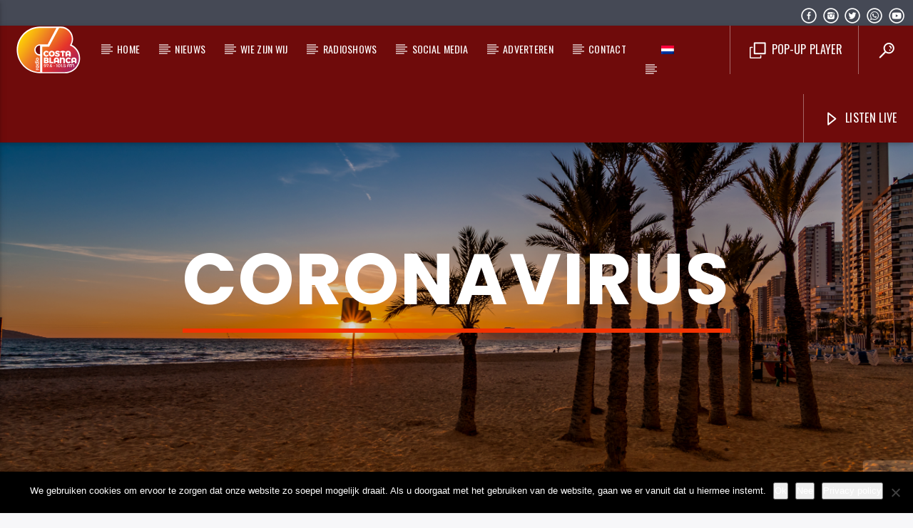

--- FILE ---
content_type: text/html; charset=UTF-8
request_url: https://costablancaradio.nl/category/nieuws/corona/
body_size: 17420
content:
<!doctype html>
<html class="no-js" lang="nl-NL">
    <head>
        <meta charset="UTF-8">
        <meta http-equiv="X-UA-Compatible" content="IE=edge">
        <meta name="viewport" content="width=device-width, initial-scale=1.0">
        <meta name='robots' content='index, follow, max-image-preview:large, max-snippet:-1, max-video-preview:-1' />
<link rel="alternate" hreflang="nl" href="https://costablancaradio.nl/category/nieuws/corona/" />
<link rel="alternate" hreflang="x-default" href="https://costablancaradio.nl/category/nieuws/corona/" />

<!-- Social Warfare v4.5.6 https://warfareplugins.com - BEGINNING OF OUTPUT -->
<style>
	@font-face {
		font-family: "sw-icon-font";
		src:url("https://costablancaradio.nl/wp-content/plugins/social-warfare/assets/fonts/sw-icon-font.eot?ver=4.5.6");
		src:url("https://costablancaradio.nl/wp-content/plugins/social-warfare/assets/fonts/sw-icon-font.eot?ver=4.5.6#iefix") format("embedded-opentype"),
		url("https://costablancaradio.nl/wp-content/plugins/social-warfare/assets/fonts/sw-icon-font.woff?ver=4.5.6") format("woff"),
		url("https://costablancaradio.nl/wp-content/plugins/social-warfare/assets/fonts/sw-icon-font.ttf?ver=4.5.6") format("truetype"),
		url("https://costablancaradio.nl/wp-content/plugins/social-warfare/assets/fonts/sw-icon-font.svg?ver=4.5.6#1445203416") format("svg");
		font-weight: normal;
		font-style: normal;
		font-display:block;
	}
</style>
<!-- Social Warfare v4.5.6 https://warfareplugins.com - END OF OUTPUT -->


	<!-- This site is optimized with the Yoast SEO plugin v26.7 - https://yoast.com/wordpress/plugins/seo/ -->
	<title>Coronavirus Archieven - Costa Blanca Radio</title>
	<link rel="canonical" href="https://costablancaradio.nl/category/nieuws/corona/" />
	<meta property="og:locale" content="nl_NL" />
	<meta property="og:type" content="article" />
	<meta property="og:title" content="Coronavirus Archieven - Costa Blanca Radio" />
	<meta property="og:url" content="https://costablancaradio.nl/category/nieuws/corona/" />
	<meta property="og:site_name" content="Costa Blanca Radio" />
	<meta name="twitter:card" content="summary_large_image" />
	<script type="application/ld+json" class="yoast-schema-graph">{"@context":"https://schema.org","@graph":[{"@type":"CollectionPage","@id":"https://costablancaradio.nl/category/nieuws/corona/","url":"https://costablancaradio.nl/category/nieuws/corona/","name":"Coronavirus Archieven - Costa Blanca Radio","isPartOf":{"@id":"https://costablancaradio.nl/#website"},"breadcrumb":{"@id":"https://costablancaradio.nl/category/nieuws/corona/#breadcrumb"},"inLanguage":"nl-NL"},{"@type":"BreadcrumbList","@id":"https://costablancaradio.nl/category/nieuws/corona/#breadcrumb","itemListElement":[{"@type":"ListItem","position":1,"name":"Home","item":"https://costablancaradio.nl/"},{"@type":"ListItem","position":2,"name":"Nieuws","item":"https://costablancaradio.nl/category/nieuws/"},{"@type":"ListItem","position":3,"name":"Coronavirus"}]},{"@type":"WebSite","@id":"https://costablancaradio.nl/#website","url":"https://costablancaradio.nl/","name":"Costa Blanca Radio","description":"The international radiostation with a Dutch flavour - The sound Of The Costa - Costa Blanca Radio ","publisher":{"@id":"https://costablancaradio.nl/#organization"},"potentialAction":[{"@type":"SearchAction","target":{"@type":"EntryPoint","urlTemplate":"https://costablancaradio.nl/?s={search_term_string}"},"query-input":{"@type":"PropertyValueSpecification","valueRequired":true,"valueName":"search_term_string"}}],"inLanguage":"nl-NL"},{"@type":"Organization","@id":"https://costablancaradio.nl/#organization","name":"CostaBlancaRadio","url":"https://costablancaradio.nl/","logo":{"@type":"ImageObject","inLanguage":"nl-NL","@id":"https://costablancaradio.nl/#/schema/logo/image/","url":"https://costablancaradio.nl/wp-content/uploads/2017/02/CBRadio_Logo2017_200x145.png","contentUrl":"https://costablancaradio.nl/wp-content/uploads/2017/02/CBRadio_Logo2017_200x145.png","width":200,"height":145,"caption":"CostaBlancaRadio"},"image":{"@id":"https://costablancaradio.nl/#/schema/logo/image/"},"sameAs":["https://nl-nl.facebook.com/CBR.Costablancaradio/"]}]}</script>
	<!-- / Yoast SEO plugin. -->


<link rel='dns-prefetch' href='//www.youtube.com' />
<link rel='dns-prefetch' href='//www.google.com' />
<link href='https://fonts.gstatic.com' crossorigin rel='preconnect' />
<link rel="alternate" type="application/rss+xml" title="Costa Blanca Radio &raquo; feed" href="https://costablancaradio.nl/feed/" />
<link rel="alternate" type="application/rss+xml" title="Costa Blanca Radio &raquo; reacties feed" href="https://costablancaradio.nl/comments/feed/" />
<link rel="alternate" type="application/rss+xml" title="Costa Blanca Radio &raquo; Coronavirus categorie feed" href="https://costablancaradio.nl/category/nieuws/corona/feed/" />
<style id='wp-img-auto-sizes-contain-inline-css' type='text/css'>
img:is([sizes=auto i],[sizes^="auto," i]){contain-intrinsic-size:3000px 1500px}
/*# sourceURL=wp-img-auto-sizes-contain-inline-css */
</style>
<link rel='stylesheet' id='social-warfare-block-css-css' href='https://costablancaradio.nl/wp-content/plugins/social-warfare/assets/js/post-editor/dist/blocks.style.build.css?ver=6.9' type='text/css' media='all' />
<style id='wp-emoji-styles-inline-css' type='text/css'>

	img.wp-smiley, img.emoji {
		display: inline !important;
		border: none !important;
		box-shadow: none !important;
		height: 1em !important;
		width: 1em !important;
		margin: 0 0.07em !important;
		vertical-align: -0.1em !important;
		background: none !important;
		padding: 0 !important;
	}
/*# sourceURL=wp-emoji-styles-inline-css */
</style>
<link rel='stylesheet' id='wp-block-library-css' href='https://costablancaradio.nl/wp-includes/css/dist/block-library/style.min.css?ver=6.9' type='text/css' media='all' />
<style id='global-styles-inline-css' type='text/css'>
:root{--wp--preset--aspect-ratio--square: 1;--wp--preset--aspect-ratio--4-3: 4/3;--wp--preset--aspect-ratio--3-4: 3/4;--wp--preset--aspect-ratio--3-2: 3/2;--wp--preset--aspect-ratio--2-3: 2/3;--wp--preset--aspect-ratio--16-9: 16/9;--wp--preset--aspect-ratio--9-16: 9/16;--wp--preset--color--black: #000000;--wp--preset--color--cyan-bluish-gray: #abb8c3;--wp--preset--color--white: #ffffff;--wp--preset--color--pale-pink: #f78da7;--wp--preset--color--vivid-red: #cf2e2e;--wp--preset--color--luminous-vivid-orange: #ff6900;--wp--preset--color--luminous-vivid-amber: #fcb900;--wp--preset--color--light-green-cyan: #7bdcb5;--wp--preset--color--vivid-green-cyan: #00d084;--wp--preset--color--pale-cyan-blue: #8ed1fc;--wp--preset--color--vivid-cyan-blue: #0693e3;--wp--preset--color--vivid-purple: #9b51e0;--wp--preset--gradient--vivid-cyan-blue-to-vivid-purple: linear-gradient(135deg,rgb(6,147,227) 0%,rgb(155,81,224) 100%);--wp--preset--gradient--light-green-cyan-to-vivid-green-cyan: linear-gradient(135deg,rgb(122,220,180) 0%,rgb(0,208,130) 100%);--wp--preset--gradient--luminous-vivid-amber-to-luminous-vivid-orange: linear-gradient(135deg,rgb(252,185,0) 0%,rgb(255,105,0) 100%);--wp--preset--gradient--luminous-vivid-orange-to-vivid-red: linear-gradient(135deg,rgb(255,105,0) 0%,rgb(207,46,46) 100%);--wp--preset--gradient--very-light-gray-to-cyan-bluish-gray: linear-gradient(135deg,rgb(238,238,238) 0%,rgb(169,184,195) 100%);--wp--preset--gradient--cool-to-warm-spectrum: linear-gradient(135deg,rgb(74,234,220) 0%,rgb(151,120,209) 20%,rgb(207,42,186) 40%,rgb(238,44,130) 60%,rgb(251,105,98) 80%,rgb(254,248,76) 100%);--wp--preset--gradient--blush-light-purple: linear-gradient(135deg,rgb(255,206,236) 0%,rgb(152,150,240) 100%);--wp--preset--gradient--blush-bordeaux: linear-gradient(135deg,rgb(254,205,165) 0%,rgb(254,45,45) 50%,rgb(107,0,62) 100%);--wp--preset--gradient--luminous-dusk: linear-gradient(135deg,rgb(255,203,112) 0%,rgb(199,81,192) 50%,rgb(65,88,208) 100%);--wp--preset--gradient--pale-ocean: linear-gradient(135deg,rgb(255,245,203) 0%,rgb(182,227,212) 50%,rgb(51,167,181) 100%);--wp--preset--gradient--electric-grass: linear-gradient(135deg,rgb(202,248,128) 0%,rgb(113,206,126) 100%);--wp--preset--gradient--midnight: linear-gradient(135deg,rgb(2,3,129) 0%,rgb(40,116,252) 100%);--wp--preset--font-size--small: 13px;--wp--preset--font-size--medium: 20px;--wp--preset--font-size--large: 36px;--wp--preset--font-size--x-large: 42px;--wp--preset--spacing--20: 0.44rem;--wp--preset--spacing--30: 0.67rem;--wp--preset--spacing--40: 1rem;--wp--preset--spacing--50: 1.5rem;--wp--preset--spacing--60: 2.25rem;--wp--preset--spacing--70: 3.38rem;--wp--preset--spacing--80: 5.06rem;--wp--preset--shadow--natural: 6px 6px 9px rgba(0, 0, 0, 0.2);--wp--preset--shadow--deep: 12px 12px 50px rgba(0, 0, 0, 0.4);--wp--preset--shadow--sharp: 6px 6px 0px rgba(0, 0, 0, 0.2);--wp--preset--shadow--outlined: 6px 6px 0px -3px rgb(255, 255, 255), 6px 6px rgb(0, 0, 0);--wp--preset--shadow--crisp: 6px 6px 0px rgb(0, 0, 0);}:where(.is-layout-flex){gap: 0.5em;}:where(.is-layout-grid){gap: 0.5em;}body .is-layout-flex{display: flex;}.is-layout-flex{flex-wrap: wrap;align-items: center;}.is-layout-flex > :is(*, div){margin: 0;}body .is-layout-grid{display: grid;}.is-layout-grid > :is(*, div){margin: 0;}:where(.wp-block-columns.is-layout-flex){gap: 2em;}:where(.wp-block-columns.is-layout-grid){gap: 2em;}:where(.wp-block-post-template.is-layout-flex){gap: 1.25em;}:where(.wp-block-post-template.is-layout-grid){gap: 1.25em;}.has-black-color{color: var(--wp--preset--color--black) !important;}.has-cyan-bluish-gray-color{color: var(--wp--preset--color--cyan-bluish-gray) !important;}.has-white-color{color: var(--wp--preset--color--white) !important;}.has-pale-pink-color{color: var(--wp--preset--color--pale-pink) !important;}.has-vivid-red-color{color: var(--wp--preset--color--vivid-red) !important;}.has-luminous-vivid-orange-color{color: var(--wp--preset--color--luminous-vivid-orange) !important;}.has-luminous-vivid-amber-color{color: var(--wp--preset--color--luminous-vivid-amber) !important;}.has-light-green-cyan-color{color: var(--wp--preset--color--light-green-cyan) !important;}.has-vivid-green-cyan-color{color: var(--wp--preset--color--vivid-green-cyan) !important;}.has-pale-cyan-blue-color{color: var(--wp--preset--color--pale-cyan-blue) !important;}.has-vivid-cyan-blue-color{color: var(--wp--preset--color--vivid-cyan-blue) !important;}.has-vivid-purple-color{color: var(--wp--preset--color--vivid-purple) !important;}.has-black-background-color{background-color: var(--wp--preset--color--black) !important;}.has-cyan-bluish-gray-background-color{background-color: var(--wp--preset--color--cyan-bluish-gray) !important;}.has-white-background-color{background-color: var(--wp--preset--color--white) !important;}.has-pale-pink-background-color{background-color: var(--wp--preset--color--pale-pink) !important;}.has-vivid-red-background-color{background-color: var(--wp--preset--color--vivid-red) !important;}.has-luminous-vivid-orange-background-color{background-color: var(--wp--preset--color--luminous-vivid-orange) !important;}.has-luminous-vivid-amber-background-color{background-color: var(--wp--preset--color--luminous-vivid-amber) !important;}.has-light-green-cyan-background-color{background-color: var(--wp--preset--color--light-green-cyan) !important;}.has-vivid-green-cyan-background-color{background-color: var(--wp--preset--color--vivid-green-cyan) !important;}.has-pale-cyan-blue-background-color{background-color: var(--wp--preset--color--pale-cyan-blue) !important;}.has-vivid-cyan-blue-background-color{background-color: var(--wp--preset--color--vivid-cyan-blue) !important;}.has-vivid-purple-background-color{background-color: var(--wp--preset--color--vivid-purple) !important;}.has-black-border-color{border-color: var(--wp--preset--color--black) !important;}.has-cyan-bluish-gray-border-color{border-color: var(--wp--preset--color--cyan-bluish-gray) !important;}.has-white-border-color{border-color: var(--wp--preset--color--white) !important;}.has-pale-pink-border-color{border-color: var(--wp--preset--color--pale-pink) !important;}.has-vivid-red-border-color{border-color: var(--wp--preset--color--vivid-red) !important;}.has-luminous-vivid-orange-border-color{border-color: var(--wp--preset--color--luminous-vivid-orange) !important;}.has-luminous-vivid-amber-border-color{border-color: var(--wp--preset--color--luminous-vivid-amber) !important;}.has-light-green-cyan-border-color{border-color: var(--wp--preset--color--light-green-cyan) !important;}.has-vivid-green-cyan-border-color{border-color: var(--wp--preset--color--vivid-green-cyan) !important;}.has-pale-cyan-blue-border-color{border-color: var(--wp--preset--color--pale-cyan-blue) !important;}.has-vivid-cyan-blue-border-color{border-color: var(--wp--preset--color--vivid-cyan-blue) !important;}.has-vivid-purple-border-color{border-color: var(--wp--preset--color--vivid-purple) !important;}.has-vivid-cyan-blue-to-vivid-purple-gradient-background{background: var(--wp--preset--gradient--vivid-cyan-blue-to-vivid-purple) !important;}.has-light-green-cyan-to-vivid-green-cyan-gradient-background{background: var(--wp--preset--gradient--light-green-cyan-to-vivid-green-cyan) !important;}.has-luminous-vivid-amber-to-luminous-vivid-orange-gradient-background{background: var(--wp--preset--gradient--luminous-vivid-amber-to-luminous-vivid-orange) !important;}.has-luminous-vivid-orange-to-vivid-red-gradient-background{background: var(--wp--preset--gradient--luminous-vivid-orange-to-vivid-red) !important;}.has-very-light-gray-to-cyan-bluish-gray-gradient-background{background: var(--wp--preset--gradient--very-light-gray-to-cyan-bluish-gray) !important;}.has-cool-to-warm-spectrum-gradient-background{background: var(--wp--preset--gradient--cool-to-warm-spectrum) !important;}.has-blush-light-purple-gradient-background{background: var(--wp--preset--gradient--blush-light-purple) !important;}.has-blush-bordeaux-gradient-background{background: var(--wp--preset--gradient--blush-bordeaux) !important;}.has-luminous-dusk-gradient-background{background: var(--wp--preset--gradient--luminous-dusk) !important;}.has-pale-ocean-gradient-background{background: var(--wp--preset--gradient--pale-ocean) !important;}.has-electric-grass-gradient-background{background: var(--wp--preset--gradient--electric-grass) !important;}.has-midnight-gradient-background{background: var(--wp--preset--gradient--midnight) !important;}.has-small-font-size{font-size: var(--wp--preset--font-size--small) !important;}.has-medium-font-size{font-size: var(--wp--preset--font-size--medium) !important;}.has-large-font-size{font-size: var(--wp--preset--font-size--large) !important;}.has-x-large-font-size{font-size: var(--wp--preset--font-size--x-large) !important;}
/*# sourceURL=global-styles-inline-css */
</style>

<style id='classic-theme-styles-inline-css' type='text/css'>
/*! This file is auto-generated */
.wp-block-button__link{color:#fff;background-color:#32373c;border-radius:9999px;box-shadow:none;text-decoration:none;padding:calc(.667em + 2px) calc(1.333em + 2px);font-size:1.125em}.wp-block-file__button{background:#32373c;color:#fff;text-decoration:none}
/*# sourceURL=/wp-includes/css/classic-themes.min.css */
</style>
<link rel='stylesheet' id='cookie-notice-front-css' href='https://costablancaradio.nl/wp-content/plugins/cookie-notice/css/front.min.css?ver=2.5.11' type='text/css' media='all' />
<link rel='stylesheet' id='pwpc-public-style-css' href='https://costablancaradio.nl/wp-content/plugins/powerpack-lite/assets/css/pwpc-public.css?ver=1.3' type='text/css' media='all' />
<link rel='stylesheet' id='qt_ajax_pageload_style-css' href='https://costablancaradio.nl/wp-content/plugins/qt-ajax-pageload/qt-apl-style.css?ver=6.9' type='text/css' media='all' />
<link rel='stylesheet' id='QtswipeStyle-css' href='https://costablancaradio.nl/wp-content/plugins/qt-swipebox/swipebox/css/swipebox.min.css?ver=6.9' type='text/css' media='all' />
<link rel='stylesheet' id='wpml-legacy-horizontal-list-0-css' href='https://costablancaradio.nl/wp-content/plugins/sitepress-multilingual-cms/templates/language-switchers/legacy-list-horizontal/style.min.css?ver=1' type='text/css' media='all' />
<style id='wpml-legacy-horizontal-list-0-inline-css' type='text/css'>
.wpml-ls-statics-shortcode_actions{background-color:#eeeeee;}.wpml-ls-statics-shortcode_actions, .wpml-ls-statics-shortcode_actions .wpml-ls-sub-menu, .wpml-ls-statics-shortcode_actions a {border-color:#cdcdcd;}.wpml-ls-statics-shortcode_actions a, .wpml-ls-statics-shortcode_actions .wpml-ls-sub-menu a, .wpml-ls-statics-shortcode_actions .wpml-ls-sub-menu a:link, .wpml-ls-statics-shortcode_actions li:not(.wpml-ls-current-language) .wpml-ls-link, .wpml-ls-statics-shortcode_actions li:not(.wpml-ls-current-language) .wpml-ls-link:link {color:#444444;background-color:#ffffff;}.wpml-ls-statics-shortcode_actions .wpml-ls-sub-menu a:hover,.wpml-ls-statics-shortcode_actions .wpml-ls-sub-menu a:focus, .wpml-ls-statics-shortcode_actions .wpml-ls-sub-menu a:link:hover, .wpml-ls-statics-shortcode_actions .wpml-ls-sub-menu a:link:focus {color:#000000;background-color:#eeeeee;}.wpml-ls-statics-shortcode_actions .wpml-ls-current-language > a {color:#444444;background-color:#ffffff;}.wpml-ls-statics-shortcode_actions .wpml-ls-current-language:hover>a, .wpml-ls-statics-shortcode_actions .wpml-ls-current-language>a:focus {color:#000000;background-color:#eeeeee;}
/*# sourceURL=wpml-legacy-horizontal-list-0-inline-css */
</style>
<link rel='stylesheet' id='wpml-menu-item-0-css' href='https://costablancaradio.nl/wp-content/plugins/sitepress-multilingual-cms/templates/language-switchers/menu-item/style.min.css?ver=1' type='text/css' media='all' />
<link rel='stylesheet' id='social_warfare-css' href='https://costablancaradio.nl/wp-content/plugins/social-warfare/assets/css/style.min.css?ver=4.5.6' type='text/css' media='all' />
<link rel='stylesheet' id='pwpc-tu-public-style-css' href='https://costablancaradio.nl/wp-content/plugins/powerpack-lite/modules/ticker-ultimate/assets/css/pwpc-tu-public.css?ver=1.3' type='text/css' media='all' />
<link rel='stylesheet' id='wpos-font-awesome-css' href='https://costablancaradio.nl/wp-content/plugins/powerpack-lite/assets/css/font-awesome.min.css?ver=1.3' type='text/css' media='all' />
<link rel='stylesheet' id='pwpc-slw-public-style-css' href='https://costablancaradio.nl/wp-content/plugins/powerpack-lite/modules/social-link-widget/assets/css/pwpc-slw-public.css?ver=1.3' type='text/css' media='all' />
<link rel='stylesheet' id='mediaelement-css' href='https://costablancaradio.nl/wp-includes/js/mediaelement/mediaelementplayer-legacy.min.css?ver=4.2.17' type='text/css' media='all' />
<link rel='stylesheet' id='wp-mediaelement-css' href='https://costablancaradio.nl/wp-includes/js/mediaelement/wp-mediaelement.min.css?ver=6.9' type='text/css' media='all' />
<link rel='stylesheet' id='dripicons-css' href='https://costablancaradio.nl/wp-content/themes/onair2/fonts/dripicons/webfont.css?ver=5.1.0' type='text/css' media='all' />
<link rel='stylesheet' id='qantumthemes_qticons-css' href='https://costablancaradio.nl/wp-content/themes/onair2/fonts/qticons/qticons.css?ver=5.1.0' type='text/css' media='all' />
<link rel='stylesheet' id='slick-css' href='https://costablancaradio.nl/wp-content/themes/onair2/components/slick/slick.css?ver=5.1.0' type='text/css' media='all' />
<link rel='stylesheet' id='swipebox-css' href='https://costablancaradio.nl/wp-content/themes/onair2/components/swipebox/src/css/swipebox.min.css?ver=5.1.0' type='text/css' media='all' />
<link rel='stylesheet' id='classycountdown-css' href='https://costablancaradio.nl/wp-content/themes/onair2/components/countdown/css/jquery.classycountdown.css?ver=5.1.0' type='text/css' media='all' />
<link rel='stylesheet' id='flashblock-css' href='https://costablancaradio.nl/wp-content/themes/onair2/components/soundmanager/templates/qtradio-player/css/flashblock.css?ver=5.1.0' type='text/css' media='all' />
<link rel='stylesheet' id='qantumthemes_volume-css' href='https://costablancaradio.nl/wp-content/themes/onair2/components/soundmanager/templates/qtradio-player/css/qt-360player-volume.css?ver=5.1.0' type='text/css' media='all' />
<link rel='stylesheet' id='qantumthemes_main-css' href='https://costablancaradio.nl/wp-content/themes/onair2/css/qt-main.css?ver=5.1.0' type='text/css' media='all' />
<link rel='stylesheet' id='vc_tta_style-css' href='https://costablancaradio.nl/wp-content/plugins/js_composer/assets/css/js_composer_tta.min.css?ver=6.5.0' type='text/css' media='all' />
<link rel='stylesheet' id='vc_animate-css-css' href='https://costablancaradio.nl/wp-content/plugins/js_composer/assets/lib/bower/animate-css/animate.min.css?ver=6.5.0' type='text/css' media='all' />
<link rel='stylesheet' id='js_composer_front-css' href='https://costablancaradio.nl/wp-content/plugins/js_composer/assets/css/js_composer.min.css?ver=6.5.0' type='text/css' media='all' />
<script type='text/javascript'>var pwpc_is_rtl = 0;var pwpc_mobile = 0;var pwpcl_old_browser = 0;var pwpc_ajaxurl = 'https://costablancaradio.nl/wp-admin/admin-ajax.php';</script><script type="text/javascript" id="wpml-cookie-js-extra">
/* <![CDATA[ */
var wpml_cookies = {"wp-wpml_current_language":{"value":"nl","expires":1,"path":"/"}};
var wpml_cookies = {"wp-wpml_current_language":{"value":"nl","expires":1,"path":"/"}};
//# sourceURL=wpml-cookie-js-extra
/* ]]> */
</script>
<script type="text/javascript" src="https://costablancaradio.nl/wp-content/plugins/sitepress-multilingual-cms/res/js/cookies/language-cookie.js?ver=486900" id="wpml-cookie-js" defer="defer" data-wp-strategy="defer"></script>
<script type="text/javascript" id="cookie-notice-front-js-before">
/* <![CDATA[ */
var cnArgs = {"ajaxUrl":"https:\/\/costablancaradio.nl\/wp-admin\/admin-ajax.php","nonce":"582334cd92","hideEffect":"slide","position":"bottom","onScroll":false,"onScrollOffset":100,"onClick":false,"cookieName":"cookie_notice_accepted","cookieTime":31536000,"cookieTimeRejected":2592000,"globalCookie":false,"redirection":true,"cache":false,"revokeCookies":false,"revokeCookiesOpt":"automatic"};

//# sourceURL=cookie-notice-front-js-before
/* ]]> */
</script>
<script type="text/javascript" src="https://costablancaradio.nl/wp-content/plugins/cookie-notice/js/front.min.js?ver=2.5.11" id="cookie-notice-front-js"></script>
<script type="text/javascript" src="https://costablancaradio.nl/wp-includes/js/jquery/jquery.min.js?ver=3.7.1" id="jquery-core-js"></script>
<script type="text/javascript" src="https://costablancaradio.nl/wp-includes/js/jquery/jquery-migrate.min.js?ver=3.4.1" id="jquery-migrate-js"></script>
<link rel="https://api.w.org/" href="https://costablancaradio.nl/wp-json/" /><link rel="alternate" title="JSON" type="application/json" href="https://costablancaradio.nl/wp-json/wp/v2/categories/694" /><link rel="EditURI" type="application/rsd+xml" title="RSD" href="https://costablancaradio.nl/xmlrpc.php?rsd" />
<meta name="generator" content="WordPress 6.9" />
<meta name="generator" content="WPML ver:4.8.6 stt:38,1;" />
<!-- Markup (JSON-LD) structured in schema.org ver.4.8.1 START -->
<script type="application/ld+json">
{
    "@context": "https://schema.org",
    "@type": "RadioStation",
    "name": "Costa Blanca Radio",
    "image": "https://costablancaradio.nl/wp-content/uploads/2017/02/CBRadio_Logo2017_200x145.png",
    "url": "https://costablancaradio.nl",
    "telephone": "(+34) 965 994 866",
    "address": {
        "@type": "PostalAddress",
        "streetAddress": "Avenida de la Fontana, 11",
        "addressLocality": "Jávea",
        "postalCode": "03730",
        "addressCountry": "Spain"
    }
}
</script>
<!-- Markup (JSON-LD) structured in schema.org END -->
<meta name="generator" content="Powered by WPBakery Page Builder - drag and drop page builder for WordPress."/>
<link rel="icon" href="https://costablancaradio.nl/wp-content/uploads/2024/05/cropped-CBR_icon2024-32x32.png" sizes="32x32" />
<link rel="icon" href="https://costablancaradio.nl/wp-content/uploads/2024/05/cropped-CBR_icon2024-192x192.png" sizes="192x192" />
<link rel="apple-touch-icon" href="https://costablancaradio.nl/wp-content/uploads/2024/05/cropped-CBR_icon2024-180x180.png" />
<meta name="msapplication-TileImage" content="https://costablancaradio.nl/wp-content/uploads/2024/05/cropped-CBR_icon2024-270x270.png" />
<style id="kirki-inline-styles">@media (min-width: 1200px){.qt-pageheader{padding: 250px 0;}#onair2Body .qt-pageheader h1{font-size: 100px;}#onair2Body nav ul.qt-desktopmenu li.menu-item a{font-size: 14px; line-height:65px;;}#onair2Body nav ul.qt-desktopmenu .sub-menu li.menu-item a{font-size: 14px; line-height:2.5em;;}}#qtplayercontainer{color:#000000;}body, html{font-family:Roboto;font-weight:300;}strong{font-family:Montserrat;font-weight:700;}h1, h2, h3, h4, h5, h6, .qt-btn, .qt-capfont, caption, .qt-title{font-family:Poppins!important;font-weight:700;letter-spacing:0.02em!important;text-transform:uppercase!important;}.qt-menubar-top, .qt-menubar, .qt-side-nav, .qt-menu-footer, .qt-menubar ul a{font-family:Oswald;font-weight:400;letter-spacing:0.02em;text-transform:uppercase;}.qt-content-primary, .qt-menubar-top{background-color:#454955!important;}.qt-content-primary-light{background-color:#565c68!important;}.qt-content-primary-dark, .qt-menubar , .qt-mobile-menu, .qt-desktopmenu a{background-color:#6f0b0b!important;}.qt-main a, .qt-content-main a, a.qt-logo-text span, .tabs .tab a, .qt-pageheader h1 a, .qt-pageheader h2 a, .qt-pageheader h3 a, .qt-pageheader h4 a, .qt-pageheader h5 a, .qt-pageheader h6 a , #onair2Body .qt-pageheader h4 a{color:#f23202!important;}.qt-body.woocommerce div.product .woocommerce-tabs ul.tabs li.active, .qt-accent, .qt-btn-primary, .btn-primary, nav.qt-menubar ul.qt-desktopmenu a:hover, .qt-btn-primary, .tabs .indicator, .pagination li.active, .give-btn, .woocommerce #respond input#submit, .woocommerce a.button, .woocommerce button.button, .woocommerce input.button , input[type="submit"]{background-color:#f23202;}nav.qt-menubar ul.qt-desktopmenu a:hover{background-color:#f23202!important;}.qt-menubar ul.qt-desktopmenu > li.current_menu_ancestor::after, .qt-menubar ul.qt-desktopmenu > li.current_menu_ancestor > a::after, .qt-menubar ul.qt-desktopmenu > li.current_page_item::after, .qt-menubar ul.qt-desktopmenu > li.current_page_item > a::after, .qt-menubar ul.qt-desktopmenu > li.current_page_item > a::before, .qt-menubar ul.qt-desktopmenu > li.current-menu-ancestor > a::after, .qt-menubar ul.qt-desktopmenu > li.current-menu-ancestor > a::before, .qt-menubar ul.qt-desktopmenu > li.current-menu-ancestor::after, .qt-menubar ul.qt-desktopmenu>li.current_page_item:hover::after, .qt-pageheader .qt-caption{border-color:#f23202!important;}a:hover, .tabs .tab a:hover, .qt-pageheader h1 a:hover, .qt-pageheader h2 a:hover, .qt-pageheader h3 a:hover, .qt-pageheader h4 a:hover, .qt-pageheader h5 a:hover, .qt-pageheader h6 a:hover{color:#f70c47;}.qt-btn-primary:hover, .btn-primary:hover, .qt-sharepage a:hover, .woocommerce #respond input#submit:hover, .woocommerce a.button:hover, .woocommerce button.button:hover, .woocommerce input.button:hover, a.qt-link-layer{background-color:#f70c47!important;}.qt-content-aside a, .qt-footer a, .qt-tags a, .qt_color_secondary, .woocommerce div.product p.price, .woocommerce div.product span.price, .woocommerce ul.products li.product .price{color:#64c9d9!important;}.qt-secondary, .qt-btn-secondary, .btn-secondary, .qt-side-nav li li a, .slick-slider .slick-arrow::after, .slick-slider .slick-dots li.slick-active button, .woocommerce span.onsale, .woocommerce #respond input#submit.alt, .woocommerce a.button.alt, .woocommerce button.button.alt, .woocommerce input.button.alt{background-color:#64c9d9!important;}#onair2Body .qt-menubar-top a:hover, .qt-pageheader .qt-tags a:hover, .qt-content-aside a:hover, .qt-footer a:hover, .qt-tags a:hover, .qt_color_secondary:hover{color:#58a4b0!important;}.qt-btn-secondary:hover, .btn-secondary:hover, .qt-secondary:hover, .qt-btn-secondary:hover, .btn-secondary:hover, .qt-side-nav li li a:hover, .slick-slider .slick-arrow:hover::after, .slick-slider .slick-dots li.slick-active button:hover, .qt-tags a:hover{background-color:#58a4b0!important;}#onair2Body .qt-btn-secondary, #onair2Body .qt-btn-secondary:hover,#onair2Body .qt-btn, #onair2Body .qt-btn:hover, .qt-tags a:hover, .woocommerce a.button{color:#ffffff!important;}{color:#f7f7f9!important;}body, html, .qt-body{background-color:#f7f7f9!important;}.qt-negative h1, .qt-negative h2, .qt-negative h3, .qt-negative h4, .qt-negative h5, .qt-negative h6, .qt-negative h1 a, .qt-negative h2 a, .qt-negative h3 a, .qt-negative h4 a, .qt-negative h5 a, .qt-negative h6 a , .qt-widget-onair.qt-card > .qt-caption-med span{color:#ffffff!important;}.qt-body.woocommerce li.product, .give-form-wrap, .qt-paper, .qt-card, .qt-card-s, .qt-negative .qt-caption-med span, a.rsswidget, input:not([type]), input[type=text], input[type=password], input[type=email], input[type=url], input[type=time], input[type=date], input[type=datetime], input[type=datetime-local], input[type=tel], input[type=number], input[type=search], textarea.materialize-textarea, table.striped>tbody>tr:nth-child(odd), table.bordered>thead>tr, table.bordered>tbody>tr, .qt-negative .qt-caption-small span{background-color:#ffffff;}.qt-negative, .qt-content-primary-dark,.qt-content-primary,.qt-content-primary-light,.qt-btn-primary, .btn-primary,.qt-secondary, .qt-btn-secondary, .btn-secondary, nav.qt-menubar ul.qt-desktopmenu a:hover, .qt-side-nav a , .qt-sharepage a, .qt-caption-med span , .qt-caption-small span, a.rsswidget, .qt-text-neg, .qt-logo-text, .qt-negative .qt-btn-ghost, .qt-text-neg .qt-btn-ghost{color:#ffffff;}.qt-content-primary h3 a{color:#ffffff!important;}.qt-menubar ul.qt-desktopmenu > li::after, .qt-menubar ul.qt-desktopmenu > li > a::after, .qt-menubar ul.qt-desktopmenu > li > a::before , .qt-menubar ul.qt-desktopmenu > li.current_page_item:hover::after, .qt-menubar ul.qt-desktopmenu > li.current_page_item:hover > a::after, .qt-menubar ul.qt-desktopmenu > li.current_page_item:hover > a::before, .qt-negative .qt-btn-ghost, .qt-negative .qt-widgets .qt-caption-small, .qt-caption-small , .qt-negative .qt-caption-small{border-color:#ffffff;}.qt-negative .qt-caption-small{border-color:#ffffff;}.qt-mobile-menu, .qt-menu-social a{color:#ffffffA5;}.qt-content-primary > .qt-titles > h2, .qt-content-primary > .qt-titles > h3, .qt-content-primary > .qt-titles > h4{color:#ffffffA5;}body, html, .qt-content-main, .qt-negative .qt-caption-small span, .qt-paper, .qt-negative .qt-caption-med, .qt-card, .qt-paper, .qt-card, .qt-card-s, .qt-negative .qt-caption-med span, input:not([type]), input[type=text], input[type=password], input[type=email], input[type=url], input[type=time], input[type=date], input[type=datetime], input[type=datetime-local], input[type=tel], input[type=number], input[type=search], textarea.materialize-textarea , .qt-negative .qt-card h1, .qt-negative .qt-card h2, .qt-negative .qt-card h3, .qt-negative .qt-card h4, .qt-negative .qt-card h4 a, .qt-negative .qt-card h5, .qt-negative .qt-card h6, .qt-negative .qt-card h1 a, .qt-negative .qt-card h2 a, .qt-negative .qt-card h3 a, .qt-negative .qt-card h4 a, .qt-negative .qt-card h5 a, .qt-negative .qt-card h6 a{color:#000000D8;}*::placeholder{color:#000000D8;}.qt-text-secondary, .qt-tags a , .qt-content-aside, .qt-footer, .qt-tags{color:#000000A5;}.qt-main h1, .qt-main h2, .qt-main h3, .qt-main h4, .qt-main h5, .qt-main h6, .qt-main h1 a, .qt-main h2 a, .qt-main h3 a, .qt-main h4 a, .qt-main h5 a, .qt-main h6 a{color:#000000BF ;}.qt-part-archive-item .qt-title a{color:#000000BF !important;}.qt-caption-small{border-color:#000000;}.qt-part-archive-item .qt-card h4 a , .qt-card > .qt-caption-med span{color:#000000!important;}.qt-caption-med span, .qt-caption-small span, a.rsswidget{background-color:#000000;}[class*="qt-content-primary"] h2, [class*="qt-content-primary"] h3, [class*="qt-content-primary"] h4, [class*="qt-content-primary"] h5, [class*="qt-content-primary"] h6, [class*="qt-content-primary"] h3 a, [class*="qt-content-primary"] h4 a{color:#ffffffD8!important;}/* cyrillic-ext */
@font-face {
  font-family: 'Roboto';
  font-style: normal;
  font-weight: 300;
  font-stretch: normal;
  font-display: swap;
  src: url(https://costablancaradio.nl/wp-content/fonts/roboto/font) format('woff');
  unicode-range: U+0460-052F, U+1C80-1C8A, U+20B4, U+2DE0-2DFF, U+A640-A69F, U+FE2E-FE2F;
}
/* cyrillic */
@font-face {
  font-family: 'Roboto';
  font-style: normal;
  font-weight: 300;
  font-stretch: normal;
  font-display: swap;
  src: url(https://costablancaradio.nl/wp-content/fonts/roboto/font) format('woff');
  unicode-range: U+0301, U+0400-045F, U+0490-0491, U+04B0-04B1, U+2116;
}
/* greek-ext */
@font-face {
  font-family: 'Roboto';
  font-style: normal;
  font-weight: 300;
  font-stretch: normal;
  font-display: swap;
  src: url(https://costablancaradio.nl/wp-content/fonts/roboto/font) format('woff');
  unicode-range: U+1F00-1FFF;
}
/* greek */
@font-face {
  font-family: 'Roboto';
  font-style: normal;
  font-weight: 300;
  font-stretch: normal;
  font-display: swap;
  src: url(https://costablancaradio.nl/wp-content/fonts/roboto/font) format('woff');
  unicode-range: U+0370-0377, U+037A-037F, U+0384-038A, U+038C, U+038E-03A1, U+03A3-03FF;
}
/* math */
@font-face {
  font-family: 'Roboto';
  font-style: normal;
  font-weight: 300;
  font-stretch: normal;
  font-display: swap;
  src: url(https://costablancaradio.nl/wp-content/fonts/roboto/font) format('woff');
  unicode-range: U+0302-0303, U+0305, U+0307-0308, U+0310, U+0312, U+0315, U+031A, U+0326-0327, U+032C, U+032F-0330, U+0332-0333, U+0338, U+033A, U+0346, U+034D, U+0391-03A1, U+03A3-03A9, U+03B1-03C9, U+03D1, U+03D5-03D6, U+03F0-03F1, U+03F4-03F5, U+2016-2017, U+2034-2038, U+203C, U+2040, U+2043, U+2047, U+2050, U+2057, U+205F, U+2070-2071, U+2074-208E, U+2090-209C, U+20D0-20DC, U+20E1, U+20E5-20EF, U+2100-2112, U+2114-2115, U+2117-2121, U+2123-214F, U+2190, U+2192, U+2194-21AE, U+21B0-21E5, U+21F1-21F2, U+21F4-2211, U+2213-2214, U+2216-22FF, U+2308-230B, U+2310, U+2319, U+231C-2321, U+2336-237A, U+237C, U+2395, U+239B-23B7, U+23D0, U+23DC-23E1, U+2474-2475, U+25AF, U+25B3, U+25B7, U+25BD, U+25C1, U+25CA, U+25CC, U+25FB, U+266D-266F, U+27C0-27FF, U+2900-2AFF, U+2B0E-2B11, U+2B30-2B4C, U+2BFE, U+3030, U+FF5B, U+FF5D, U+1D400-1D7FF, U+1EE00-1EEFF;
}
/* symbols */
@font-face {
  font-family: 'Roboto';
  font-style: normal;
  font-weight: 300;
  font-stretch: normal;
  font-display: swap;
  src: url(https://costablancaradio.nl/wp-content/fonts/roboto/font) format('woff');
  unicode-range: U+0001-000C, U+000E-001F, U+007F-009F, U+20DD-20E0, U+20E2-20E4, U+2150-218F, U+2190, U+2192, U+2194-2199, U+21AF, U+21E6-21F0, U+21F3, U+2218-2219, U+2299, U+22C4-22C6, U+2300-243F, U+2440-244A, U+2460-24FF, U+25A0-27BF, U+2800-28FF, U+2921-2922, U+2981, U+29BF, U+29EB, U+2B00-2BFF, U+4DC0-4DFF, U+FFF9-FFFB, U+10140-1018E, U+10190-1019C, U+101A0, U+101D0-101FD, U+102E0-102FB, U+10E60-10E7E, U+1D2C0-1D2D3, U+1D2E0-1D37F, U+1F000-1F0FF, U+1F100-1F1AD, U+1F1E6-1F1FF, U+1F30D-1F30F, U+1F315, U+1F31C, U+1F31E, U+1F320-1F32C, U+1F336, U+1F378, U+1F37D, U+1F382, U+1F393-1F39F, U+1F3A7-1F3A8, U+1F3AC-1F3AF, U+1F3C2, U+1F3C4-1F3C6, U+1F3CA-1F3CE, U+1F3D4-1F3E0, U+1F3ED, U+1F3F1-1F3F3, U+1F3F5-1F3F7, U+1F408, U+1F415, U+1F41F, U+1F426, U+1F43F, U+1F441-1F442, U+1F444, U+1F446-1F449, U+1F44C-1F44E, U+1F453, U+1F46A, U+1F47D, U+1F4A3, U+1F4B0, U+1F4B3, U+1F4B9, U+1F4BB, U+1F4BF, U+1F4C8-1F4CB, U+1F4D6, U+1F4DA, U+1F4DF, U+1F4E3-1F4E6, U+1F4EA-1F4ED, U+1F4F7, U+1F4F9-1F4FB, U+1F4FD-1F4FE, U+1F503, U+1F507-1F50B, U+1F50D, U+1F512-1F513, U+1F53E-1F54A, U+1F54F-1F5FA, U+1F610, U+1F650-1F67F, U+1F687, U+1F68D, U+1F691, U+1F694, U+1F698, U+1F6AD, U+1F6B2, U+1F6B9-1F6BA, U+1F6BC, U+1F6C6-1F6CF, U+1F6D3-1F6D7, U+1F6E0-1F6EA, U+1F6F0-1F6F3, U+1F6F7-1F6FC, U+1F700-1F7FF, U+1F800-1F80B, U+1F810-1F847, U+1F850-1F859, U+1F860-1F887, U+1F890-1F8AD, U+1F8B0-1F8BB, U+1F8C0-1F8C1, U+1F900-1F90B, U+1F93B, U+1F946, U+1F984, U+1F996, U+1F9E9, U+1FA00-1FA6F, U+1FA70-1FA7C, U+1FA80-1FA89, U+1FA8F-1FAC6, U+1FACE-1FADC, U+1FADF-1FAE9, U+1FAF0-1FAF8, U+1FB00-1FBFF;
}
/* vietnamese */
@font-face {
  font-family: 'Roboto';
  font-style: normal;
  font-weight: 300;
  font-stretch: normal;
  font-display: swap;
  src: url(https://costablancaradio.nl/wp-content/fonts/roboto/font) format('woff');
  unicode-range: U+0102-0103, U+0110-0111, U+0128-0129, U+0168-0169, U+01A0-01A1, U+01AF-01B0, U+0300-0301, U+0303-0304, U+0308-0309, U+0323, U+0329, U+1EA0-1EF9, U+20AB;
}
/* latin-ext */
@font-face {
  font-family: 'Roboto';
  font-style: normal;
  font-weight: 300;
  font-stretch: normal;
  font-display: swap;
  src: url(https://costablancaradio.nl/wp-content/fonts/roboto/font) format('woff');
  unicode-range: U+0100-02BA, U+02BD-02C5, U+02C7-02CC, U+02CE-02D7, U+02DD-02FF, U+0304, U+0308, U+0329, U+1D00-1DBF, U+1E00-1E9F, U+1EF2-1EFF, U+2020, U+20A0-20AB, U+20AD-20C0, U+2113, U+2C60-2C7F, U+A720-A7FF;
}
/* latin */
@font-face {
  font-family: 'Roboto';
  font-style: normal;
  font-weight: 300;
  font-stretch: normal;
  font-display: swap;
  src: url(https://costablancaradio.nl/wp-content/fonts/roboto/font) format('woff');
  unicode-range: U+0000-00FF, U+0131, U+0152-0153, U+02BB-02BC, U+02C6, U+02DA, U+02DC, U+0304, U+0308, U+0329, U+2000-206F, U+20AC, U+2122, U+2191, U+2193, U+2212, U+2215, U+FEFF, U+FFFD;
}/* cyrillic-ext */
@font-face {
  font-family: 'Montserrat';
  font-style: normal;
  font-weight: 700;
  font-display: swap;
  src: url(https://costablancaradio.nl/wp-content/fonts/montserrat/font) format('woff');
  unicode-range: U+0460-052F, U+1C80-1C8A, U+20B4, U+2DE0-2DFF, U+A640-A69F, U+FE2E-FE2F;
}
/* cyrillic */
@font-face {
  font-family: 'Montserrat';
  font-style: normal;
  font-weight: 700;
  font-display: swap;
  src: url(https://costablancaradio.nl/wp-content/fonts/montserrat/font) format('woff');
  unicode-range: U+0301, U+0400-045F, U+0490-0491, U+04B0-04B1, U+2116;
}
/* vietnamese */
@font-face {
  font-family: 'Montserrat';
  font-style: normal;
  font-weight: 700;
  font-display: swap;
  src: url(https://costablancaradio.nl/wp-content/fonts/montserrat/font) format('woff');
  unicode-range: U+0102-0103, U+0110-0111, U+0128-0129, U+0168-0169, U+01A0-01A1, U+01AF-01B0, U+0300-0301, U+0303-0304, U+0308-0309, U+0323, U+0329, U+1EA0-1EF9, U+20AB;
}
/* latin-ext */
@font-face {
  font-family: 'Montserrat';
  font-style: normal;
  font-weight: 700;
  font-display: swap;
  src: url(https://costablancaradio.nl/wp-content/fonts/montserrat/font) format('woff');
  unicode-range: U+0100-02BA, U+02BD-02C5, U+02C7-02CC, U+02CE-02D7, U+02DD-02FF, U+0304, U+0308, U+0329, U+1D00-1DBF, U+1E00-1E9F, U+1EF2-1EFF, U+2020, U+20A0-20AB, U+20AD-20C0, U+2113, U+2C60-2C7F, U+A720-A7FF;
}
/* latin */
@font-face {
  font-family: 'Montserrat';
  font-style: normal;
  font-weight: 700;
  font-display: swap;
  src: url(https://costablancaradio.nl/wp-content/fonts/montserrat/font) format('woff');
  unicode-range: U+0000-00FF, U+0131, U+0152-0153, U+02BB-02BC, U+02C6, U+02DA, U+02DC, U+0304, U+0308, U+0329, U+2000-206F, U+20AC, U+2122, U+2191, U+2193, U+2212, U+2215, U+FEFF, U+FFFD;
}/* devanagari */
@font-face {
  font-family: 'Poppins';
  font-style: normal;
  font-weight: 700;
  font-display: swap;
  src: url(https://costablancaradio.nl/wp-content/fonts/poppins/font) format('woff');
  unicode-range: U+0900-097F, U+1CD0-1CF9, U+200C-200D, U+20A8, U+20B9, U+20F0, U+25CC, U+A830-A839, U+A8E0-A8FF, U+11B00-11B09;
}
/* latin-ext */
@font-face {
  font-family: 'Poppins';
  font-style: normal;
  font-weight: 700;
  font-display: swap;
  src: url(https://costablancaradio.nl/wp-content/fonts/poppins/font) format('woff');
  unicode-range: U+0100-02BA, U+02BD-02C5, U+02C7-02CC, U+02CE-02D7, U+02DD-02FF, U+0304, U+0308, U+0329, U+1D00-1DBF, U+1E00-1E9F, U+1EF2-1EFF, U+2020, U+20A0-20AB, U+20AD-20C0, U+2113, U+2C60-2C7F, U+A720-A7FF;
}
/* latin */
@font-face {
  font-family: 'Poppins';
  font-style: normal;
  font-weight: 700;
  font-display: swap;
  src: url(https://costablancaradio.nl/wp-content/fonts/poppins/font) format('woff');
  unicode-range: U+0000-00FF, U+0131, U+0152-0153, U+02BB-02BC, U+02C6, U+02DA, U+02DC, U+0304, U+0308, U+0329, U+2000-206F, U+20AC, U+2122, U+2191, U+2193, U+2212, U+2215, U+FEFF, U+FFFD;
}/* cyrillic-ext */
@font-face {
  font-family: 'Oswald';
  font-style: normal;
  font-weight: 400;
  font-display: swap;
  src: url(https://costablancaradio.nl/wp-content/fonts/oswald/font) format('woff');
  unicode-range: U+0460-052F, U+1C80-1C8A, U+20B4, U+2DE0-2DFF, U+A640-A69F, U+FE2E-FE2F;
}
/* cyrillic */
@font-face {
  font-family: 'Oswald';
  font-style: normal;
  font-weight: 400;
  font-display: swap;
  src: url(https://costablancaradio.nl/wp-content/fonts/oswald/font) format('woff');
  unicode-range: U+0301, U+0400-045F, U+0490-0491, U+04B0-04B1, U+2116;
}
/* vietnamese */
@font-face {
  font-family: 'Oswald';
  font-style: normal;
  font-weight: 400;
  font-display: swap;
  src: url(https://costablancaradio.nl/wp-content/fonts/oswald/font) format('woff');
  unicode-range: U+0102-0103, U+0110-0111, U+0128-0129, U+0168-0169, U+01A0-01A1, U+01AF-01B0, U+0300-0301, U+0303-0304, U+0308-0309, U+0323, U+0329, U+1EA0-1EF9, U+20AB;
}
/* latin-ext */
@font-face {
  font-family: 'Oswald';
  font-style: normal;
  font-weight: 400;
  font-display: swap;
  src: url(https://costablancaradio.nl/wp-content/fonts/oswald/font) format('woff');
  unicode-range: U+0100-02BA, U+02BD-02C5, U+02C7-02CC, U+02CE-02D7, U+02DD-02FF, U+0304, U+0308, U+0329, U+1D00-1DBF, U+1E00-1E9F, U+1EF2-1EFF, U+2020, U+20A0-20AB, U+20AD-20C0, U+2113, U+2C60-2C7F, U+A720-A7FF;
}
/* latin */
@font-face {
  font-family: 'Oswald';
  font-style: normal;
  font-weight: 400;
  font-display: swap;
  src: url(https://costablancaradio.nl/wp-content/fonts/oswald/font) format('woff');
  unicode-range: U+0000-00FF, U+0131, U+0152-0153, U+02BB-02BC, U+02C6, U+02DA, U+02DC, U+0304, U+0308, U+0329, U+2000-206F, U+20AC, U+2122, U+2191, U+2193, U+2212, U+2215, U+FEFF, U+FFFD;
}</style><noscript><style> .wpb_animate_when_almost_visible { opacity: 1; }</style></noscript>
    </head>
    <body data-rsssl=1 id="onair2Body" class="archive category category-corona category-694 wp-theme-onair2 cookies-not-set metaslider-plugin is_chrome is_osx qt-parentcontainer template-archive qt-stickymenu qt-has-secondarybar qt-playertype-header qt-autoembed-disable qt-body wpb-js-composer js-comp-ver-6.5.0 vc_responsive" data-start>
    <!-- QT HEADER END ================================ -->
 
	
<div class="qt-main-menubar" data-0="@class:qt-main-menubar">
	
			<div class="qt-menubar-top qt-content-primary hide-on-large-and-down">
			<ul>
								<li class="right"><a href="https://www.youtube.com/costablancaradio" class="qw-disableembedding qw_social" target="_blank"><i class="qticon-youtube qt-socialicon"></i></a></li><li class="right"><a href="https://api.whatsapp.com/send?phone=0034659169527" class="qw-disableembedding qw_social" target="_blank"><i class="qticon-whatsapp qt-socialicon"></i></a></li><li class="right"><a href="https://twitter.com/costa_radio" class="qw-disableembedding qw_social" target="_blank"><i class="qticon-twitter qt-socialicon"></i></a></li><li class="right"><a href="https://www.instagram.com/costablancaradio/" class="qw-disableembedding qw_social" target="_blank"><i class="qticon-instagram qt-socialicon"></i></a></li><li class="right"><a href="https://facebook.com/CBR.Costablancaradio/" class="qw-disableembedding qw_social" target="_blank"><i class="qticon-facebook qt-socialicon"></i></a></li>			</ul>
		</div>
	 


	<!-- QT MENUBAR  ================================ -->
	<nav id="qtmainmenucontainer" class="qt-menubar nav-wrapper qt-content-primary">
		<!-- desktop menu  HIDDEN IN MOBILE AND TABLETS -->
		<ul class="qt-desktopmenu hide-on-xl-and-down">
			<li class="qt-logo-link">
				<a href="https://costablancaradio.nl" class="brand-logo qt-logo-text">
					<img src="https://costablancaradio.nl/wp-content/uploads/2024/05/CBR_logo_2024_whiteoutline.svg" alt="Home">				</a>
			</li>

			<li id="menu-item-27" class="menu-item menu-item-type-post_type menu-item-object-page menu-item-home menu-item-27"><a href="https://costablancaradio.nl/">Home</a></li>
<li id="menu-item-882" class="menu-item menu-item-type-custom menu-item-object-custom menu-item-882"><a href="https://costablancaradio.nl/category/nieuws/">Nieuws</a></li>
<li id="menu-item-501" class="menu-item menu-item-type-custom menu-item-object-custom menu-item-has-children menu-item-501"><a href="#">Wie zijn wij</a>
<ul class="sub-menu">
	<li id="menu-item-36" class="menu-item menu-item-type-post_type menu-item-object-page menu-item-36"><a href="https://costablancaradio.nl/wie-zijn-wij/rick-van-velthuysen/">Rick van Velthuysen</a></li>
	<li id="menu-item-35" class="menu-item menu-item-type-post_type menu-item-object-page menu-item-35"><a href="https://costablancaradio.nl/wie-zijn-wij/erik-de-zwart/">Erik de Zwart</a></li>
	<li id="menu-item-1324" class="menu-item menu-item-type-post_type menu-item-object-page menu-item-1324"><a href="https://costablancaradio.nl/vacatures/">Vacatures</a></li>
</ul>
</li>
<li id="menu-item-640" class="menu-item menu-item-type-post_type menu-item-object-page menu-item-has-children menu-item-640"><a href="https://costablancaradio.nl/radioprogrammas/">Radioshows</a>
<ul class="sub-menu">
	<li id="menu-item-1650" class="menu-item menu-item-type-post_type menu-item-object-page menu-item-1650"><a href="https://costablancaradio.nl/ochtendshow/">Ochtendshow</a></li>
	<li id="menu-item-1635" class="menu-item menu-item-type-post_type menu-item-object-page menu-item-1635"><a href="https://costablancaradio.nl/request/">ReQuest</a></li>
</ul>
</li>
<li id="menu-item-1148" class="menu-item menu-item-type-post_type menu-item-object-page menu-item-1148"><a href="https://costablancaradio.nl/sociale-media/">Social Media</a></li>
<li id="menu-item-303" class="menu-item menu-item-type-post_type menu-item-object-page menu-item-303"><a href="https://costablancaradio.nl/adverteren/">Adverteren</a></li>
<li id="menu-item-33" class="menu-item menu-item-type-post_type menu-item-object-page menu-item-33"><a href="https://costablancaradio.nl/contact/">Contact</a></li>
<li id="menu-item-wpml-ls-2-nl" class="menu-item-language menu-item-language-current menu-item wpml-ls-slot-2 wpml-ls-item wpml-ls-item-nl wpml-ls-current-language wpml-ls-menu-item wpml-ls-first-item wpml-ls-last-item menu-item-type-wpml_ls_menu_item menu-item-object-wpml_ls_menu_item menu-item-wpml-ls-2-nl"><a href="https://costablancaradio.nl/category/nieuws/corona/" role="menuitem"><img
            class="wpml-ls-flag"
            src="https://costablancaradio.nl/wp-content/plugins/sitepress-multilingual-cms/res/flags/nl.png"
            alt="Nederlands"
            
            
    /></a></li>
 


			 
			<li class="right qt-menu-btn">
				<a href="#" data-expandable="#qtsearchbar" class="qt-scrolltop">
					<i class="icon dripicons-search"></i>
				</a>
			</li>
						

			 				<li class="right qt-menu-btn">
					<a href="https://stream.costablancaradio.nl/costablancaradio" class="qt-popupwindow noajax" data-name=" Pop-up player       " data-width="320" data-height="500">
						<i class="icon dripicons-duplicate"></i> Pop-up player       					</a>
				</li>
			
								<li class="right qt-menu-btn">
						<a  href="#" class="qt-openplayerbar qt-header-play-btn"  data-qtswitch="contractplayer" data-target="#qtplayercontainer" >
							<i class="icon dripicons-media-play"></i> Listen live						</a>
											</li>
				

		</ul>
		
		<!-- mobile menu icon and logo VISIBLE ONLY TABLET AND MOBILE-->
		<ul class="qt-desktopmenu qt-mobilemenubar hide-on-xl-only ">
			<li>
				<a href="#" data-activates="qt-mobile-menu" class="button-collapse qt-menu-switch qt-btn qt-btn-primary qt-btn-m">
					<i class="dripicons-menu"></i>
				</a>
			</li>
			<li>
				<a href="https://costablancaradio.nl" class="brand-logo qt-logo-text">
					<img src="https://costablancaradio.nl/wp-content/uploads/2024/05/CBR_logo_2024_whiteoutline.svg" alt="Home">				</a>
			</li>
							<li class="qt-rightbutton">
					<a href="#" class="qt-openplayerbar qt-btn qt-btn-primary qt-btn-m">
						<i class="dripicons-media-play"></i>
					</a>
				</li>
					</ul>
	</nav>
	<div id="qtplayerheaderbar" class="qt-player-headerbar">
	<a href="#" class="dripicons-cross qt-openplayerbar qt-closeheaderplayer"></a>
	<div class="qt-player-headerbar__controls">
		<!-- PLAYER ========================= -->

	
	<div id="qtplayercontainer" data-fullstop="" data-playervolume="true" data-accentcolor="#f23202" data-accentcolordark="#f70c47" data-textcolor="#ffffff" data-soundmanagerurl="https://costablancaradio.nl/wp-content/themes/onair2/components/soundmanager/swf/" 
		class="qt-playercontainer qt-playervolume qt-clearfix qt-content-primarydark">
		<div class="qt-playercontainer-content qt-vertical-padding-m">

						
			<div class="qt-playercontainer-musicplayer" id="qtmusicplayer">
				<div class="qt-musicplayer">
					<div class="ui360 ui360-vis qt-ui360">
						<a id="playerlink" href="https://stream.costablancaradio.nl/costablancaradio"></a>
					</div>
				</div>
			</div>
			<div id="qtPlayerTrackInfo" class="qt-playercontainer-data qt-container qt-text-shadow small">
				<div class="qt-vc">
					<div class="qt-vi">
						<h6 class="qt-inline-textdeco">
							<span>Huidig nummer</span>
						</h6>
						<div class="qt-t qt-current-track">
							<h4 id="qtFeedPlayerTrack" class="qt-ellipsis">Titel</h4>
							<h5 id="qtFeedPlayerAuthor" class="qt-ellipsis">Artiest</h5>
						</div>
						<hr class="qt-inline-textdeco">
					</div>
				</div>
			</div>




			<div class="qt-playercontainer-ads-mobile">
							</div>
			<div class="qt-playercontainer-ads-desktop">
							</div>
		
							<div class="qt-playercontainer-dropdown">
									</div>
				
		</div>

						<div id="playerimage" class="qt-header-bg" data-bgimage="https://costablancaradio.nl/wp-content/uploads/2018/02/1200px-On_Air_DSC0004_1.jpg">
				    <img src="https://costablancaradio.nl/wp-content/uploads/2017/02/CBRadio_Logo2017_200x145.png" alt="Background" width="170" height="123">				</div>
			

	</div>
	<!-- this is for xml radio feed -->
	<div id="qtShoutcastFeedData" class="hidden" data-style="" mp3_stream_url
		data-useproxy="1" 
		data-icymetadata=""
		data-playtrack="https://stream.costablancaradio.nl/costablancaradio"
		data-qtradioid="548"
		data-mp3_stream_url="https://stream.costablancaradio.nl/costablancaradio"
		data-icecasturl="" 
		data-icecastmountpoint="" 
		data-icecastchannel="" 
		data-radiodotco="" 
		data-airtime="" 
		data-radionomy="" 
		data-live365="" 
		data-securesystems=""
		data-mediacp=""
		data-winmedia=""
		data-textfeed="" 
		data-host="" 
		data-port=""
		data-channel=""
		data-protocol=""
		data-jazler=""
		data-stats_path="" 	data-played_path="" ></div>
	


<!-- PLAYER END ========================= -->
	</div>
	<!-- CHANNELS LIST ========================= -->
<div id="qtchannelslistcontainer" class="qt-part-channels-list qt-content-primary">
	<ul id="qtchannelslist" class="qt-content-aside qt-channelslist qt-negative">
					<li class="qt-channel">
				<a id="" href="#" class="qt-ellipsis" 
					data-title="Costa Blanca Radio Live" 
					data-subtitle="ON AIR " 
					data-background="https://costablancaradio.nl/wp-content/uploads/2018/02/1200px-On_Air_DSC0004_1.jpg"					data-logo="188" 
					data-playtrack="https://stream.costablancaradio.nl/costablancaradio"
					data-qtradioid="548"
					data-icymetadata=""
					data-host=""
					data-port=""
					data-channel=""
					data-protocol=""
					data-icecasturl="" 
					data-icecastmountpoint="" 
					data-icecastchannel="" 
					data-radiodotco="" 
					data-airtime="" 
					data-radionomy="" 
					data-live365=""
					data-securesystems=""
					data-mediacp=""
					data-winmedia=""
					data-textfeed=""
					data-jazler=""
					data-stats_path=""
					data-played_path=""
					data-channel="">
											<img src="https://costablancaradio.nl/wp-content/uploads/2017/02/CBRadio_Logo2017_200x145.png" class="qt-radiologo dripicons-media-play" alt="logo" width="170" height="123">
										<i class="dripicons-media-play"></i>
					Costa Blanca Radio Live				</a>

			</li>
					
	</ul>
</div>
<!-- CHANNELS LIST END ========================= -->
</div>
</div>

<!-- mobile menu -->
<div id="qt-mobile-menu" class="side-nav qt-content-primary">
	 <ul class=" qt-side-nav">
		<li class="menu-item menu-item-type-post_type menu-item-object-page menu-item-home menu-item-27"><a href="https://costablancaradio.nl/">Home</a></li>
<li class="menu-item menu-item-type-custom menu-item-object-custom menu-item-882"><a href="https://costablancaradio.nl/category/nieuws/">Nieuws</a></li>
<li class="menu-item menu-item-type-custom menu-item-object-custom menu-item-has-children menu-item-501"><a href="#">Wie zijn wij</a>
<ul class="sub-menu">
	<li class="menu-item menu-item-type-post_type menu-item-object-page menu-item-36"><a href="https://costablancaradio.nl/wie-zijn-wij/rick-van-velthuysen/">Rick van Velthuysen</a></li>
	<li class="menu-item menu-item-type-post_type menu-item-object-page menu-item-35"><a href="https://costablancaradio.nl/wie-zijn-wij/erik-de-zwart/">Erik de Zwart</a></li>
	<li class="menu-item menu-item-type-post_type menu-item-object-page menu-item-1324"><a href="https://costablancaradio.nl/vacatures/">Vacatures</a></li>
</ul>
</li>
<li class="menu-item menu-item-type-post_type menu-item-object-page menu-item-has-children menu-item-640"><a href="https://costablancaradio.nl/radioprogrammas/">Radioshows</a>
<ul class="sub-menu">
	<li class="menu-item menu-item-type-post_type menu-item-object-page menu-item-1650"><a href="https://costablancaradio.nl/ochtendshow/">Ochtendshow</a></li>
	<li class="menu-item menu-item-type-post_type menu-item-object-page menu-item-1635"><a href="https://costablancaradio.nl/request/">ReQuest</a></li>
</ul>
</li>
<li class="menu-item menu-item-type-post_type menu-item-object-page menu-item-1148"><a href="https://costablancaradio.nl/sociale-media/">Social Media</a></li>
<li class="menu-item menu-item-type-post_type menu-item-object-page menu-item-303"><a href="https://costablancaradio.nl/adverteren/">Adverteren</a></li>
<li class="menu-item menu-item-type-post_type menu-item-object-page menu-item-33"><a href="https://costablancaradio.nl/contact/">Contact</a></li>
<li class="menu-item-language menu-item-language-current menu-item wpml-ls-slot-2 wpml-ls-item wpml-ls-item-nl wpml-ls-current-language wpml-ls-menu-item wpml-ls-first-item wpml-ls-last-item menu-item-type-wpml_ls_menu_item menu-item-object-wpml_ls_menu_item menu-item-wpml-ls-2-nl"><a href="https://costablancaradio.nl/category/nieuws/corona/" role="menuitem"><img
            class="wpml-ls-flag"
            src="https://costablancaradio.nl/wp-content/plugins/sitepress-multilingual-cms/res/flags/nl.png"
            alt="Nederlands"
            
            
    /></a></li>
	</ul>
</div>

<!-- mobile toolbar -->
<ul class="qt-mobile-toolbar qt-content-primary-dark qt-content-aside hide-on-xl-only">
	
	 
	<li><a href="#" data-expandable="#qtsearchbar" class="qt-scrolltop"><i class="icon dripicons-search"></i></a></li>
	

			<li><a href="https://stream.costablancaradio.nl/costablancaradio" class="qt-popupwindow noajax" data-name="Muziek Speler" data-width="320" data-height="500"><i class="icon dripicons-duplicate"></i></a></li>
	
		<li>
					<a href="#" class="qt-openplayerbar"><i class="icon dripicons-media-play"></i></a>
			</li>
	
</ul><!-- SEARCH FORM ========================= -->
<div id="qtsearchbar"  class="qt-searchbar qt-content-primary qt-expandable  qt-topplayer-space ">
	<div class="qt-expandable-inner">
		<form method="get" class="qt-inline-form" action="https://costablancaradio.nl/" role="search">
			<div class="row qt-nopadding">
				<div class="col s12 m8 l9">
					<input placeholder="Typ en druk op enter &hellip;" value="" name="s" type="text" class="validate qt-input-l">
				</div>
				<div class="col s12 m3 l2">
					<input type="submit" value="Zoeken" class="qt-btn qt-btn-primary qt-btn-l qt-fullwidth">
				</div>
				<div class="col s12 m1 l1">
					<a href="#" class="qt-btn qt-btn-l qt-btn-secondary qt-fullwidth aligncenter" data-expandable="#qtsearchbar"><i class="dripicons-cross"></i></a>
				</div>
			</div>
		</form>
	</div>
</div>
<!-- SEARCH FORM END ========================= -->
	<div id="maincontent" class="qt-main">
					<hr class="qt-header-player-spacer">
				<!-- ======================= HEADER SECTION ======================= -->
		    <!-- HEADER CAPTION ========================= -->
    <div class="qt-pageheader qt-negative">
        <div class="qt-container">
            <h1 class="qt-caption qt-spacer-s">
                Coronavirus            </h1>
            <h4 class="qt-subtitle">
                            </h4>
        </div>
         			<div class="qt-header-bg" data-bgimage="https://costablancaradio.nl/wp-content/uploads/2017/06/shutterstock_558653098.jpg" data-bgattachment="" data-parallax="1">
			</div>
		    </div>
    <!-- HEADER CAPTION END ========================= -->
				<!-- ======================= CONTENT SECTION ======================= -->
		<div class="qt-container qt-vertical-padding-l ">
			<div class="row">
				<div class="col s12 m12 l1 qt-pushpin-container">
					<div class="qt-pushpin">
						<!-- SHARE FUNCTIONS ================================================== -->
<ul class="qt-sharepage qt-sharepage-vertical qt-content-primary">
	<li class="hide-on-med-and-down">
		<i class="qticon-share qt-shareicon qt-content-primary-dark tooltipped"></i>
	</li>
	<li>
		<a class="qt-popupwindow qt-sharelink qt-tooltipped" target="_blank" rel="nofollow"
		data-tooltip="Deel op Facebook" data-position="right" 
		data-name="Delen" data-width="600" data-height="500" target="_blank" href="https://www.facebook.com/sharer/sharer.php?u=https://costablancaradio.nl/radiochannel/costa-blanca-radio-live/&#038;title=Costa%20Blanca%20Radio%20Live">
			<i class="qticon-facebook"></i>
		</a>
	</li>
	<li>
		<a class="qt-popupwindow qt-sharelink qt-tooltipped" target="_blank" rel="nofollow" data-tooltip="Deel op Twitter" data-position="right" 
			data-name="Delen" data-width="600" data-height="500" target="_blank" href="http://twitter.com/share?text=Costa+Blanca+Radio+Live&#038;url=https://costablancaradio.nl/radiochannel/costa-blanca-radio-live/">
			<i class="qticon-twitter"></i>
		</a>
	</li>


	<li>
		<a class="qt-popupwindow qt-sharelink qt-tooltipped" target="_blank" rel="nofollow" data-tooltip="Delen op Pinterest" data-position="right" 
			data-name="Delen" data-width="600" data-height="500" target="_blank" href="https://pinterest.com/pin/create/button/?&#038;url=https://costablancaradio.nl/radiochannel/costa-blanca-radio-live/&#038;description=Costa%20Blanca%20Radio%20Live&#038;media=">
			<i class="qticon-pinterest"></i>
		</a>
	</li>

	<li>
		<a class="qt-popupwindow qt-sharelink qt-tooltipped" target="_blank" rel="nofollow" data-tooltip="Deel op Linkedin" data-position="right" 
			data-name="Delen" data-width="600" data-height="500" target="_blank" href="https://www.linkedin.com/shareArticle?mini=true&#038;url=Costa+Blanca+Radio+Live&#038;title=Costa%20Blanca%20Radio%20Live">
			<i class="qticon-linkedin"></i>
		</a>
	</li>

	<li>
		<a class="qt-popupwindow qt-sharelink qt-tooltipped" target="_blank" rel="nofollow" data-tooltip="Send by Whatsapp" data-position="right" 
			data-name="Delen" data-width="600" data-height="500" target="_blank"  href="https://wa.me/?text=Costa+Blanca+Radio+Live+-+https://costablancaradio.nl/radiochannel/costa-blanca-radio-live/">
			<i class="qticon-whatsapp"></i>
		</a>
	</li>


			<li>
			<a href="#" class="qt-btn-primary qt-sharelink qt-loveit-link   qt-tooltipped" data-tooltip="Love" data-position="right"  data-post_id="548"><i class="qticon-heart"></i>
				<span class="qtli count"></span>
			</a>
		</li>
	</ul>
<!-- SHARE FUNCTIONS ================================================== -->


					</div>
					 <hr class="qt-spacer-m">
				</div>
				<div class="col s12 m12 l8">
						                        <h3>Sorry, hier niets</h3>
	                    					<hr class="qt-spacer-m">
				</div>
				<div class="qt-sidebar col s12 m12 l3">
					<!-- SIDEBAR ================================================== -->
<div class="qt-widgets qt-sidebar-main qt-text-secondary">
	        <aside id="pwpcl_slw_widget-7" class="qt-widget qt-content-aside pwpc-slw-links"><h5 class="qt-caption-small"><span>Connect With Us</span></h5>        <div class="pwpc-slw-links-widget">

                        <div class="pwpc-slw-sub-heading">Costa Blanca Radio on social media</div>
            
            <div class="pwpc-icon-style pwpc-social-icons">
                                        <a class="pwpc-social-icon-link pwpc-social-link-facebook" href="https://www.facebook.com/CBR.Costablancaradio/" target="_blank"><i class="pwpc-social-icon pwpc-social-facebook fa fa-facebook"></i></a>
                                        <a class="pwpc-social-icon-link pwpc-social-link-instagram" href="https://www.instagram.com/costa_blanca_radio/" target="_blank"><i class="pwpc-social-icon pwpc-social-instagram fa fa-instagram"></i></a>
                                        <a class="pwpc-social-icon-link pwpc-social-link-youtube" href="https://www.youtube.com/costablancaradio" target="_blank"><i class="pwpc-social-icon pwpc-social-youtube fa fa-youtube"></i></a>
                                        <a class="pwpc-social-icon-link pwpc-social-link-twitter" href="https://twitter.com/costa_radio" target="_blank"><i class="pwpc-social-icon pwpc-social-twitter fa fa-twitter"></i></a>
                                        <a class="pwpc-social-icon-link pwpc-social-link-soundcloud" href="https://soundcloud.com/costablancaradio" target="_blank"><i class="pwpc-social-icon pwpc-social-soundcloud fa fa-soundcloud"></i></a>
                        </div>
    </div>

    </aside><aside id="qtonairwidget-widget-3" class="qt-widget qt-content-aside qtonairwidget"><h5 class="qt-caption-small"><span>Now on air</span></h5>						<div class="qtnowonairwidget qtautoupdate-element qt-widget-onair qt-card aligncenter">
												        <a href="https://costablancaradio.nl/shows/buenas-tardes/">
					            <img width="1600" height="900" src="https://costablancaradio.nl/wp-content/uploads/2018/03/CBR_BuenasTardes_2.jpg" class="attachment-qantumthemes-thumbnail size-qantumthemes-thumbnail wp-post-image" alt="Buenas Tardes" decoding="async" loading="lazy" srcset="https://costablancaradio.nl/wp-content/uploads/2018/03/CBR_BuenasTardes_2.jpg 1600w, https://costablancaradio.nl/wp-content/uploads/2018/03/CBR_BuenasTardes_2-300x169.jpg 300w, https://costablancaradio.nl/wp-content/uploads/2018/03/CBR_BuenasTardes_2-1024x576.jpg 1024w, https://costablancaradio.nl/wp-content/uploads/2018/03/CBR_BuenasTardes_2-768x432.jpg 768w, https://costablancaradio.nl/wp-content/uploads/2018/03/CBR_BuenasTardes_2-1536x864.jpg 1536w" sizes="auto, (max-width: 1600px) 100vw, 1600px" />					        </a>
					     								<h4 class="qt-caption-med">
								<span>Buenas Tardes</span>
							</h4>
							<h5 class="qt-onair-title">
								Elke werkdag van 14.00 uur tot 18.00 uur							</h5>
							<hr class="qt-spacer-s">
							<p class="qt-ellipsis-3 qt-small">
								[...]							</p>
							<hr class="qt-spacer-s">
							<a href="https://costablancaradio.nl/shows/buenas-tardes/" class="qt-btn qt-btn-s qt-btn-secondary">Info and episodes</a>
						</div>
						</aside><aside id="qtupcomingwidget-widget-3" class="qt-widget qt-content-aside qtupcomingwidget"><h5 class="qt-caption-small"><span>Next on air</span></h5>				<ul class="qt-widget-upcoming qt-upcoming-refresh">
										<li class="qt-card-s paper">
							<h5>
								<a href="https://costablancaradio.nl/shows/evening-hits-classics/">Evening Hits &#038; Classics</a>
							</h5>
							<p>
								18:00							</p>
							<img width="100" height="44" src="https://costablancaradio.nl/wp-content/uploads/2018/03/CBR_CostaClassics_2-100x44.jpg" class="right wp-post-image" alt="Costa Classics" decoding="async" loading="lazy" srcset="https://costablancaradio.nl/wp-content/uploads/2018/03/CBR_CostaClassics_2-100x44.jpg 100w, https://costablancaradio.nl/wp-content/uploads/2018/03/CBR_CostaClassics_2-1600x700.jpg 1600w, https://costablancaradio.nl/wp-content/uploads/2018/03/CBR_CostaClassics_2-1170x512.jpg 1170w, https://costablancaradio.nl/wp-content/uploads/2018/03/CBR_CostaClassics_2-690x302.jpg 690w" sizes="auto, (max-width: 100px) 100vw, 100px" />						</li>
												<li class="qt-card-s paper">
							<h5>
								<a href="https://costablancaradio.nl/shows/80s-at-8/">80s @ 8</a>
							</h5>
							<p>
								20:00							</p>
							<img width="100" height="44" src="https://costablancaradio.nl/wp-content/uploads/2018/03/CBR_80s@8_2-100x44.jpg" class="right wp-post-image" alt="" decoding="async" loading="lazy" srcset="https://costablancaradio.nl/wp-content/uploads/2018/03/CBR_80s@8_2-100x44.jpg 100w, https://costablancaradio.nl/wp-content/uploads/2018/03/CBR_80s@8_2-1600x700.jpg 1600w, https://costablancaradio.nl/wp-content/uploads/2018/03/CBR_80s@8_2-1170x512.jpg 1170w, https://costablancaradio.nl/wp-content/uploads/2018/03/CBR_80s@8_2-690x302.jpg 690w" sizes="auto, (max-width: 100px) 100vw, 100px" />						</li>
												<li class="qt-card-s paper">
							<h5>
								<a href="https://costablancaradio.nl/shows/noche-romantica/">Noche Romántica</a>
							</h5>
							<p>
								21:00							</p>
							<img width="100" height="44" src="https://costablancaradio.nl/wp-content/uploads/2018/03/CBR_NocheRomantica_2-100x44.jpg" class="right wp-post-image" alt="Noche Romantica" decoding="async" loading="lazy" srcset="https://costablancaradio.nl/wp-content/uploads/2018/03/CBR_NocheRomantica_2-100x44.jpg 100w, https://costablancaradio.nl/wp-content/uploads/2018/03/CBR_NocheRomantica_2-1600x700.jpg 1600w, https://costablancaradio.nl/wp-content/uploads/2018/03/CBR_NocheRomantica_2-1170x512.jpg 1170w, https://costablancaradio.nl/wp-content/uploads/2018/03/CBR_NocheRomantica_2-690x302.jpg 690w" sizes="auto, (max-width: 100px) 100vw, 100px" />						</li>
												<li class="qt-card-s paper">
							<h5>
								<a href="https://costablancaradio.nl/shows/costa-night/">Costa @ Night</a>
							</h5>
							<p>
								23:00							</p>
							<img width="100" height="44" src="https://costablancaradio.nl/wp-content/uploads/2018/03/CBR_Costa@Night_2-100x44.jpg" class="right wp-post-image" alt="Costa @ Night" decoding="async" loading="lazy" srcset="https://costablancaradio.nl/wp-content/uploads/2018/03/CBR_Costa@Night_2-100x44.jpg 100w, https://costablancaradio.nl/wp-content/uploads/2018/03/CBR_Costa@Night_2-1600x700.jpg 1600w, https://costablancaradio.nl/wp-content/uploads/2018/03/CBR_Costa@Night_2-1170x512.jpg 1170w, https://costablancaradio.nl/wp-content/uploads/2018/03/CBR_Costa@Night_2-690x302.jpg 690w" sizes="auto, (max-width: 100px) 100vw, 100px" />						</li>
						</ul></aside>	</div>
<!-- SIDEBAR END ================================================== -->
				</div>
			</div>
		</div>
		<div class="qt-pagination qt-content-primary">
			 <!-- PAGINATION ========================= -->
<ul class="pagination qt-container">
    <li class="special">
    	<h4 class="qt-pagination-label qt-content-primary-dark qt-caps">
    		Pagina&#039;s    	</h4>
    </li>
	</ul>
<!-- PAGINATION END ========================= -->
		</div>
	</div><!-- .qt-main end -->
		
 <div id="qtfooterwidgets" class="qt-footer qt-footerwidgets">

                <div class="qt-section qt-footer-widgets">
                <div class="qt-container">
                    <h2 class="qt-footer-logo">
                        <a href="https://costablancaradio.nl" class="brand-logo qt-logo-text">
                            <img src="https://costablancaradio.nl/wp-content/uploads/2024/05/CBR_logo_2024_whiteoutline.svg" alt="Home">                        </a>
                    </h2>


                    <div id="qtfooterwidgetscontainer" class="qt-widgets qt-widgets-footer  qt-spacer-m qt-masonry row">
                        <aside id="swp_popular_posts_widget-2" class="qt-widget col qt-ms-item widget_swp_popular_posts_widget"><div class="widget-text swp_widget_box" style="background:transparent;"><h5 class="qt-caption-small"><span><span class="widgettitle widget-title swp_popular_posts_title" style="">Meest gelezen nieuwsberichten</span><span></h5><div class="swp_popular_post"><a href="https://costablancaradio.nl/10-redenen-waarom-je-commercieel-medewerker-wilt-worden-bij-the-sound-of-the-costa/"><img style="width:100px;height:100px" class="swp_pop_thumb" src="https://costablancaradio.nl/wp-content/uploads/2025/12/10-redenen-commercieel-medewerker-150x150.jpg" title="10 redenen waarom je commercieel medewerker wilt worden bij The Sound Of The Costa" alt="10 redenen waarom je commercieel medewerker wilt worden bij The Sound Of The Costa" /></a><a style="font-size:100%" class="swp_popularity" href="https://costablancaradio.nl/10-redenen-waarom-je-commercieel-medewerker-wilt-worden-bij-the-sound-of-the-costa/"><b>10 redenen waarom je commercieel medewerker wilt worden bij The Sound Of The Costa</b></a></div><div class="swp_clearfix"></div><div class="swp_popular_post"><a href="https://costablancaradio.nl/2026-na-die-zevende-druif/"><img style="width:100px;height:100px" class="swp_pop_thumb" src="https://costablancaradio.nl/wp-content/uploads/2026/01/The-Sound-Of-The-Costa-2026-150x150.jpg" title="2026: na die zevende druif" alt="2026: na die zevende druif" /></a><a style="font-size:100%" class="swp_popularity" href="https://costablancaradio.nl/2026-na-die-zevende-druif/"><b>2026: na die zevende druif</b></a></div><div class="swp_clearfix"></div></div></aside><aside id="qtonairwidget-widget-2" class="qt-widget col qt-ms-item qtonairwidget"><h5 class="qt-caption-small"><span>Now on air<span></h5>						<div class="qtnowonairwidget qtautoupdate-element qt-widget-onair qt-card aligncenter">
												        <a href="https://costablancaradio.nl/shows/buenas-tardes/">
					            <img width="1600" height="900" src="https://costablancaradio.nl/wp-content/uploads/2018/03/CBR_BuenasTardes_2.jpg" class="attachment-qantumthemes-thumbnail size-qantumthemes-thumbnail wp-post-image" alt="Buenas Tardes" decoding="async" loading="lazy" srcset="https://costablancaradio.nl/wp-content/uploads/2018/03/CBR_BuenasTardes_2.jpg 1600w, https://costablancaradio.nl/wp-content/uploads/2018/03/CBR_BuenasTardes_2-300x169.jpg 300w, https://costablancaradio.nl/wp-content/uploads/2018/03/CBR_BuenasTardes_2-1024x576.jpg 1024w, https://costablancaradio.nl/wp-content/uploads/2018/03/CBR_BuenasTardes_2-768x432.jpg 768w, https://costablancaradio.nl/wp-content/uploads/2018/03/CBR_BuenasTardes_2-1536x864.jpg 1536w" sizes="auto, (max-width: 1600px) 100vw, 1600px" />					        </a>
					     								<h4 class="qt-caption-med">
								<span>Buenas Tardes</span>
							</h4>
							<h5 class="qt-onair-title">
								Elke werkdag van 14.00 uur tot 18.00 uur							</h5>
							<hr class="qt-spacer-s">
							<p class="qt-ellipsis-3 qt-small">
								[...]							</p>
							<hr class="qt-spacer-s">
							<a href="https://costablancaradio.nl/shows/buenas-tardes/" class="qt-btn qt-btn-s qt-btn-secondary">Info and episodes</a>
						</div>
						</aside><aside id="qtupcomingwidget-widget-2" class="qt-widget col qt-ms-item qtupcomingwidget"><h5 class="qt-caption-small"><span>Next on air<span></h5>				<ul class="qt-widget-upcoming qt-upcoming-refresh">
										<li class="qt-card-s paper">
							<h5>
								<a href="https://costablancaradio.nl/shows/evening-hits-classics/">Evening Hits &#038; Classics</a>
							</h5>
							<p>
								18:00							</p>
							<img width="100" height="44" src="https://costablancaradio.nl/wp-content/uploads/2018/03/CBR_CostaClassics_2-100x44.jpg" class="right wp-post-image" alt="Costa Classics" decoding="async" loading="lazy" srcset="https://costablancaradio.nl/wp-content/uploads/2018/03/CBR_CostaClassics_2-100x44.jpg 100w, https://costablancaradio.nl/wp-content/uploads/2018/03/CBR_CostaClassics_2-1600x700.jpg 1600w, https://costablancaradio.nl/wp-content/uploads/2018/03/CBR_CostaClassics_2-1170x512.jpg 1170w, https://costablancaradio.nl/wp-content/uploads/2018/03/CBR_CostaClassics_2-690x302.jpg 690w" sizes="auto, (max-width: 100px) 100vw, 100px" />						</li>
												<li class="qt-card-s paper">
							<h5>
								<a href="https://costablancaradio.nl/shows/80s-at-8/">80s @ 8</a>
							</h5>
							<p>
								20:00							</p>
							<img width="100" height="44" src="https://costablancaradio.nl/wp-content/uploads/2018/03/CBR_80s@8_2-100x44.jpg" class="right wp-post-image" alt="" decoding="async" loading="lazy" srcset="https://costablancaradio.nl/wp-content/uploads/2018/03/CBR_80s@8_2-100x44.jpg 100w, https://costablancaradio.nl/wp-content/uploads/2018/03/CBR_80s@8_2-1600x700.jpg 1600w, https://costablancaradio.nl/wp-content/uploads/2018/03/CBR_80s@8_2-1170x512.jpg 1170w, https://costablancaradio.nl/wp-content/uploads/2018/03/CBR_80s@8_2-690x302.jpg 690w" sizes="auto, (max-width: 100px) 100vw, 100px" />						</li>
												<li class="qt-card-s paper">
							<h5>
								<a href="https://costablancaradio.nl/shows/noche-romantica/">Noche Romántica</a>
							</h5>
							<p>
								21:00							</p>
							<img width="100" height="44" src="https://costablancaradio.nl/wp-content/uploads/2018/03/CBR_NocheRomantica_2-100x44.jpg" class="right wp-post-image" alt="Noche Romantica" decoding="async" loading="lazy" srcset="https://costablancaradio.nl/wp-content/uploads/2018/03/CBR_NocheRomantica_2-100x44.jpg 100w, https://costablancaradio.nl/wp-content/uploads/2018/03/CBR_NocheRomantica_2-1600x700.jpg 1600w, https://costablancaradio.nl/wp-content/uploads/2018/03/CBR_NocheRomantica_2-1170x512.jpg 1170w, https://costablancaradio.nl/wp-content/uploads/2018/03/CBR_NocheRomantica_2-690x302.jpg 690w" sizes="auto, (max-width: 100px) 100vw, 100px" />						</li>
												<li class="qt-card-s paper">
							<h5>
								<a href="https://costablancaradio.nl/shows/costa-night/">Costa @ Night</a>
							</h5>
							<p>
								23:00							</p>
							<img width="100" height="44" src="https://costablancaradio.nl/wp-content/uploads/2018/03/CBR_Costa@Night_2-100x44.jpg" class="right wp-post-image" alt="Costa @ Night" decoding="async" loading="lazy" srcset="https://costablancaradio.nl/wp-content/uploads/2018/03/CBR_Costa@Night_2-100x44.jpg 100w, https://costablancaradio.nl/wp-content/uploads/2018/03/CBR_Costa@Night_2-1600x700.jpg 1600w, https://costablancaradio.nl/wp-content/uploads/2018/03/CBR_Costa@Night_2-1170x512.jpg 1170w, https://costablancaradio.nl/wp-content/uploads/2018/03/CBR_Costa@Night_2-690x302.jpg 690w" sizes="auto, (max-width: 100px) 100vw, 100px" />						</li>
						</ul></aside><aside id="text-4" class="qt-widget col qt-ms-item widget_text"><h5 class="qt-caption-small"><span>Twitter<span></h5>			<div class="textwidget"><a href="https://twitter.com/intent/tweet?screen_name=costa_radio&ref_src=twsrc%5Etfw" class="twitter-mention-button" data-show-count="false">Tweet to @costa_radio</a><script async src="https://platform.twitter.com/widgets.js" charset="utf-8"></script>

<a href="https://twitter.com/costa_radio?ref_src=twsrc%5Etfw" class="twitter-follow-button" data-show-count="false">Follow @costa_radio</a><script async src="https://platform.twitter.com/widgets.js" charset="utf-8"></script>

<a class="twitter-timeline" href="https://twitter.com/costa_radio?ref_src=twsrc%5Etfw">Tweets by costa_radio</a> <script async src="https://platform.twitter.com/widgets.js" charset="utf-8"></script></div>
		</aside>                    </div>



                </div>

                                    <div class="qt-header-bg" data-bgimage="https://costablancaradio.nl/wp-content/uploads/2018/02/1200px-On_Air_DSC0004_1.jpg">
                        <img src="https://costablancaradio.nl/wp-content/uploads/2018/02/1200px-On_Air_DSC0004_1.jpg" alt="Uitgelichte afbeelding">
                    </div>
                            </div>
        

    <div class="qt-footer-bottom qt-content-primary-dark">
    	<div class="qt-container">
    		<div class="row">
    			<div class="col s12 m12 l8">
                        				<ul class="qt-menu-footer qt-small qt-list-chevron ">
                        <li id="menu-item-1674" class="menu-item menu-item-type-post_type menu-item-object-page menu-item-privacy-policy menu-item-1674"><a rel="privacy-policy" href="https://costablancaradio.nl/privacybeleid/">Privacybeleid</a></li>
<li id="menu-item-1679" class="menu-item menu-item-type-post_type menu-item-object-page menu-item-1679"><a href="https://costablancaradio.nl/adverteren/">Adverteren</a></li>
<li id="menu-item-1680" class="menu-item menu-item-type-post_type menu-item-object-page menu-item-1680"><a href="https://costablancaradio.nl/contact/">Contact</a></li>
 
    				</ul>
    			</div>
    			<div class="col s12 m12 l4">
    				<ul class="qt-menu-social">
	    				<li class="right"><a href="https://www.youtube.com/costablancaradio" class="qw-disableembedding qw_social" target="_blank"><i class="qticon-youtube qt-socialicon"></i></a></li><li class="right"><a href="https://api.whatsapp.com/send?phone=0034659169527" class="qw-disableembedding qw_social" target="_blank"><i class="qticon-whatsapp qt-socialicon"></i></a></li><li class="right"><a href="https://twitter.com/costa_radio" class="qw-disableembedding qw_social" target="_blank"><i class="qticon-twitter qt-socialicon"></i></a></li><li class="right"><a href="https://www.instagram.com/costablancaradio/" class="qw-disableembedding qw_social" target="_blank"><i class="qticon-instagram qt-socialicon"></i></a></li><li class="right"><a href="https://facebook.com/CBR.Costablancaradio/" class="qw-disableembedding qw_social" target="_blank"><i class="qticon-facebook qt-socialicon"></i></a></li>                    </ul>
    			</div>
    		</div>
    	</div>
                
    </div>

</div>	<script type="speculationrules">
{"prefetch":[{"source":"document","where":{"and":[{"href_matches":"/*"},{"not":{"href_matches":["/wp-*.php","/wp-admin/*","/wp-content/uploads/*","/wp-content/*","/wp-content/plugins/*","/wp-content/themes/onair2/*","/*\\?(.+)"]}},{"not":{"selector_matches":"a[rel~=\"nofollow\"]"}},{"not":{"selector_matches":".no-prefetch, .no-prefetch a"}}]},"eagerness":"conservative"}]}
</script>
		<div id="qt-ajax-customscript-url" class="qt-hidden" data-customscripturl="https://costablancaradio.nl/category/nieuws/corona/?qt-ajax-pageload-custom=output"></div>
				<div id="qantumthemesproxyurl" class="qt-hidden" data-proxyurl="https://costablancaradio.nl"></div>
		<script type="text/javascript" src="https://costablancaradio.nl/wp-includes/js/imagesloaded.min.js?ver=5.0.0" id="imagesloaded-js"></script>
<script type="text/javascript" src="https://costablancaradio.nl/wp-includes/js/masonry.min.js?ver=4.2.2" id="masonry-js"></script>
<script type="text/javascript" src="https://costablancaradio.nl/wp-content/themes/onair2/js/modernizr-2.8.3-respond-1.4.2.min.js?ver=2.8.3" id="modernizr-js"></script>
<script type="text/javascript" id="mediaelement-core-js-before">
/* <![CDATA[ */
var mejsL10n = {"language":"nl","strings":{"mejs.download-file":"Bestand downloaden","mejs.install-flash":"Je gebruikt een browser die geen Flash Player heeft ingeschakeld of ge\u00efnstalleerd. Zet de Flash Player plugin aan of download de nieuwste versie van https://get.adobe.com/flashplayer/","mejs.fullscreen":"Volledig scherm","mejs.play":"Afspelen","mejs.pause":"Pauzeren","mejs.time-slider":"Tijdschuifbalk","mejs.time-help-text":"Gebruik Links/Rechts pijltoetsen om \u00e9\u00e9n seconde vooruit te spoelen, Omhoog/Omlaag pijltoetsen om tien seconden vooruit te spoelen.","mejs.live-broadcast":"Live uitzending","mejs.volume-help-text":"Gebruik Omhoog/Omlaag pijltoetsen om het volume te verhogen of te verlagen.","mejs.unmute":"Geluid aan","mejs.mute":"Dempen","mejs.volume-slider":"Volumeschuifbalk","mejs.video-player":"Videospeler","mejs.audio-player":"Audiospeler","mejs.captions-subtitles":"Bijschriften/ondertitels","mejs.captions-chapters":"Hoofdstukken","mejs.none":"Geen","mejs.afrikaans":"Afrikaans","mejs.albanian":"Albanees","mejs.arabic":"Arabisch","mejs.belarusian":"Wit-Russisch","mejs.bulgarian":"Bulgaars","mejs.catalan":"Catalaans","mejs.chinese":"Chinees","mejs.chinese-simplified":"Chinees (Versimpeld)","mejs.chinese-traditional":"Chinees (Traditioneel)","mejs.croatian":"Kroatisch","mejs.czech":"Tsjechisch","mejs.danish":"Deens","mejs.dutch":"Nederlands","mejs.english":"Engels","mejs.estonian":"Estlands","mejs.filipino":"Filipijns","mejs.finnish":"Fins","mejs.french":"Frans","mejs.galician":"Galicisch","mejs.german":"Duits","mejs.greek":"Grieks","mejs.haitian-creole":"Ha\u00eftiaans Creools","mejs.hebrew":"Hebreeuws","mejs.hindi":"Hindi","mejs.hungarian":"Hongaars","mejs.icelandic":"IJslands","mejs.indonesian":"Indonesisch","mejs.irish":"Iers","mejs.italian":"Italiaans","mejs.japanese":"Japans","mejs.korean":"Koreaans","mejs.latvian":"Lets","mejs.lithuanian":"Litouws","mejs.macedonian":"Macedonisch","mejs.malay":"Maleis","mejs.maltese":"Maltees","mejs.norwegian":"Noors","mejs.persian":"Perzisch","mejs.polish":"Pools","mejs.portuguese":"Portugees","mejs.romanian":"Roemeens","mejs.russian":"Russisch","mejs.serbian":"Servisch","mejs.slovak":"Slovaaks","mejs.slovenian":"Sloveens","mejs.spanish":"Spaans","mejs.swahili":"Swahili","mejs.swedish":"Zweeds","mejs.tagalog":"Tagalog","mejs.thai":"Thais","mejs.turkish":"Turks","mejs.ukrainian":"Oekra\u00efens","mejs.vietnamese":"Vietnamees","mejs.welsh":"Welsh","mejs.yiddish":"Jiddisch"}};
//# sourceURL=mediaelement-core-js-before
/* ]]> */
</script>
<script type="text/javascript" src="https://costablancaradio.nl/wp-includes/js/mediaelement/mediaelement-and-player.min.js?ver=4.2.17" id="mediaelement-core-js"></script>
<script type="text/javascript" src="https://costablancaradio.nl/wp-includes/js/mediaelement/mediaelement-migrate.min.js?ver=6.9" id="mediaelement-migrate-js"></script>
<script type="text/javascript" id="mediaelement-js-extra">
/* <![CDATA[ */
var _wpmejsSettings = {"pluginPath":"/wp-includes/js/mediaelement/","classPrefix":"mejs-","stretching":"responsive","audioShortcodeLibrary":"mediaelement","videoShortcodeLibrary":"mediaelement"};
//# sourceURL=mediaelement-js-extra
/* ]]> */
</script>
<script type="text/javascript" src="https://costablancaradio.nl/wp-includes/js/mediaelement/wp-mediaelement.min.js?ver=6.9" id="wp-mediaelement-js"></script>
<script type="text/javascript" src="https://costablancaradio.nl/wp-includes/js/underscore.min.js?ver=1.13.7" id="underscore-js"></script>
<script type="text/javascript" id="wp-util-js-extra">
/* <![CDATA[ */
var _wpUtilSettings = {"ajax":{"url":"/wp-admin/admin-ajax.php"}};
//# sourceURL=wp-util-js-extra
/* ]]> */
</script>
<script type="text/javascript" src="https://costablancaradio.nl/wp-includes/js/wp-util.min.js?ver=6.9" id="wp-util-js"></script>
<script type="text/javascript" src="https://costablancaradio.nl/wp-includes/js/backbone.min.js?ver=1.6.0" id="backbone-js"></script>
<script type="text/javascript" src="https://costablancaradio.nl/wp-includes/js/mediaelement/wp-playlist.min.js?ver=6.9" id="wp-playlist-js"></script>
<script type="text/javascript" src="https://www.youtube.com/iframe_api?ver=6.5.0" id="vc_youtube_iframe_api_js-js"></script>
<script type="text/javascript" src="https://costablancaradio.nl/wp-content/plugins/js_composer/assets/lib/vc_accordion/vc-accordion.min.js?ver=6.5.0" id="vc_accordion_script-js"></script>
<script type="text/javascript" src="https://costablancaradio.nl/wp-content/plugins/js_composer/assets/lib/vc_waypoints/vc-waypoints.min.js?ver=6.5.0" id="vc_waypoints-js"></script>
<script type="text/javascript" src="https://costablancaradio.nl/wp-content/plugins/js_composer/assets/lib/vc-tta-autoplay/vc-tta-autoplay.min.js?ver=6.5.0" id="vc_tta_autoplay_script-js"></script>
<script type="text/javascript" src="https://costablancaradio.nl/wp-content/themes/onair2/js/min/qt-main-min.js?ver=5.1.0" id="qantumthemes_main-js"></script>
<script type="text/javascript" src="https://costablancaradio.nl/wp-content/plugins/qt-ajax-pageload/js/min/qt-ajax-pageload-min.js?ver=2.4" id="qt_ajax_pageload_script-js"></script>
<script type="text/javascript" id="qt_loveit_script-js-extra">
/* <![CDATA[ */
var ajax_var = {"url":"https://costablancaradio.nl/wp-admin/admin-ajax.php","nonce":"ae2b18c224"};
//# sourceURL=qt_loveit_script-js-extra
/* ]]> */
</script>
<script type="text/javascript" src="https://costablancaradio.nl/wp-content/plugins/qt-loveit/js/qt-loveit.js?ver=1.0" id="qt_loveit_script-js"></script>
<script type="text/javascript" src="https://costablancaradio.nl/wp-content/plugins/qt-swipebox/min/qt-swipebox-min.js?ver=6.9" id="swipebox-js"></script>
<script type="text/javascript" id="social_warfare_script-js-extra">
/* <![CDATA[ */
var socialWarfare = {"addons":[],"post_id":"0","variables":{"emphasizeIcons":false,"powered_by_toggle":false,"affiliate_link":"https://warfareplugins.com"},"floatBeforeContent":"1"};
//# sourceURL=social_warfare_script-js-extra
/* ]]> */
</script>
<script type="text/javascript" src="https://costablancaradio.nl/wp-content/plugins/social-warfare/assets/js/script.min.js?ver=4.5.6" id="social_warfare_script-js"></script>
<script type="text/javascript" src="https://costablancaradio.nl/wp-content/plugins/js_composer/assets/js/dist/js_composer_front.min.js?ver=6.5.0" id="wpb_composer_front_js-js"></script>
<script type="text/javascript" id="gforms_recaptcha_recaptcha-js-extra">
/* <![CDATA[ */
var gforms_recaptcha_recaptcha_strings = {"nonce":"53240a4463","disconnect":"Disconnecting","change_connection_type":"Resetting","spinner":"https://costablancaradio.nl/wp-content/plugins/gravityforms/images/spinner.svg","connection_type":"classic","disable_badge":"","change_connection_type_title":"Change Connection Type","change_connection_type_message":"Changing the connection type will delete your current settings.  Do you want to proceed?","disconnect_title":"Disconnect","disconnect_message":"Disconnecting from reCAPTCHA will delete your current settings.  Do you want to proceed?","site_key":"6Lc3jYMUAAAAAGpBFcOF1Gnzv3HeqYjqGNmadpPf"};
//# sourceURL=gforms_recaptcha_recaptcha-js-extra
/* ]]> */
</script>
<script type="text/javascript" src="https://www.google.com/recaptcha/api.js?render=6Lc3jYMUAAAAAGpBFcOF1Gnzv3HeqYjqGNmadpPf&amp;ver=2.1.0" id="gforms_recaptcha_recaptcha-js" defer="defer" data-wp-strategy="defer"></script>
<script type="text/javascript" src="https://costablancaradio.nl/wp-content/plugins/gravityformsrecaptcha/js/frontend.min.js?ver=2.1.0" id="gforms_recaptcha_frontend-js" defer="defer" data-wp-strategy="defer"></script>
<script id="wp-emoji-settings" type="application/json">
{"baseUrl":"https://s.w.org/images/core/emoji/17.0.2/72x72/","ext":".png","svgUrl":"https://s.w.org/images/core/emoji/17.0.2/svg/","svgExt":".svg","source":{"concatemoji":"https://costablancaradio.nl/wp-includes/js/wp-emoji-release.min.js?ver=6.9"}}
</script>
<script type="module">
/* <![CDATA[ */
/*! This file is auto-generated */
const a=JSON.parse(document.getElementById("wp-emoji-settings").textContent),o=(window._wpemojiSettings=a,"wpEmojiSettingsSupports"),s=["flag","emoji"];function i(e){try{var t={supportTests:e,timestamp:(new Date).valueOf()};sessionStorage.setItem(o,JSON.stringify(t))}catch(e){}}function c(e,t,n){e.clearRect(0,0,e.canvas.width,e.canvas.height),e.fillText(t,0,0);t=new Uint32Array(e.getImageData(0,0,e.canvas.width,e.canvas.height).data);e.clearRect(0,0,e.canvas.width,e.canvas.height),e.fillText(n,0,0);const a=new Uint32Array(e.getImageData(0,0,e.canvas.width,e.canvas.height).data);return t.every((e,t)=>e===a[t])}function p(e,t){e.clearRect(0,0,e.canvas.width,e.canvas.height),e.fillText(t,0,0);var n=e.getImageData(16,16,1,1);for(let e=0;e<n.data.length;e++)if(0!==n.data[e])return!1;return!0}function u(e,t,n,a){switch(t){case"flag":return n(e,"\ud83c\udff3\ufe0f\u200d\u26a7\ufe0f","\ud83c\udff3\ufe0f\u200b\u26a7\ufe0f")?!1:!n(e,"\ud83c\udde8\ud83c\uddf6","\ud83c\udde8\u200b\ud83c\uddf6")&&!n(e,"\ud83c\udff4\udb40\udc67\udb40\udc62\udb40\udc65\udb40\udc6e\udb40\udc67\udb40\udc7f","\ud83c\udff4\u200b\udb40\udc67\u200b\udb40\udc62\u200b\udb40\udc65\u200b\udb40\udc6e\u200b\udb40\udc67\u200b\udb40\udc7f");case"emoji":return!a(e,"\ud83e\u1fac8")}return!1}function f(e,t,n,a){let r;const o=(r="undefined"!=typeof WorkerGlobalScope&&self instanceof WorkerGlobalScope?new OffscreenCanvas(300,150):document.createElement("canvas")).getContext("2d",{willReadFrequently:!0}),s=(o.textBaseline="top",o.font="600 32px Arial",{});return e.forEach(e=>{s[e]=t(o,e,n,a)}),s}function r(e){var t=document.createElement("script");t.src=e,t.defer=!0,document.head.appendChild(t)}a.supports={everything:!0,everythingExceptFlag:!0},new Promise(t=>{let n=function(){try{var e=JSON.parse(sessionStorage.getItem(o));if("object"==typeof e&&"number"==typeof e.timestamp&&(new Date).valueOf()<e.timestamp+604800&&"object"==typeof e.supportTests)return e.supportTests}catch(e){}return null}();if(!n){if("undefined"!=typeof Worker&&"undefined"!=typeof OffscreenCanvas&&"undefined"!=typeof URL&&URL.createObjectURL&&"undefined"!=typeof Blob)try{var e="postMessage("+f.toString()+"("+[JSON.stringify(s),u.toString(),c.toString(),p.toString()].join(",")+"));",a=new Blob([e],{type:"text/javascript"});const r=new Worker(URL.createObjectURL(a),{name:"wpTestEmojiSupports"});return void(r.onmessage=e=>{i(n=e.data),r.terminate(),t(n)})}catch(e){}i(n=f(s,u,c,p))}t(n)}).then(e=>{for(const n in e)a.supports[n]=e[n],a.supports.everything=a.supports.everything&&a.supports[n],"flag"!==n&&(a.supports.everythingExceptFlag=a.supports.everythingExceptFlag&&a.supports[n]);var t;a.supports.everythingExceptFlag=a.supports.everythingExceptFlag&&!a.supports.flag,a.supports.everything||((t=a.source||{}).concatemoji?r(t.concatemoji):t.wpemoji&&t.twemoji&&(r(t.twemoji),r(t.wpemoji)))});
//# sourceURL=https://costablancaradio.nl/wp-includes/js/wp-emoji-loader.min.js
/* ]]> */
</script>
<script type="text/javascript"> var swp_nonce = "8b7a6646c7";var swpFloatBeforeContent = true; var swp_ajax_url = "https://costablancaradio.nl/wp-admin/admin-ajax.php";var swpClickTracking = false;</script>
		<!-- Cookie Notice plugin v2.5.11 by Hu-manity.co https://hu-manity.co/ -->
		<div id="cookie-notice" role="dialog" class="cookie-notice-hidden cookie-revoke-hidden cn-position-bottom" aria-label="Cookie Notice" style="background-color: rgba(0,0,0,1);"><div class="cookie-notice-container" style="color: #fff"><span id="cn-notice-text" class="cn-text-container">We gebruiken cookies om ervoor te zorgen dat onze website zo soepel mogelijk draait. Als u doorgaat met het gebruiken van de website, gaan we er vanuit dat u hiermee instemt.</span><span id="cn-notice-buttons" class="cn-buttons-container"><button id="cn-accept-cookie" data-cookie-set="accept" class="cn-set-cookie cn-button cn-button-custom button" aria-label="Ok">Ok</button><button id="cn-refuse-cookie" data-cookie-set="refuse" class="cn-set-cookie cn-button cn-button-custom button" aria-label="Nee">Nee</button><button data-link-url="https://costablancaradio.nl/privacybeleid/" data-link-target="_self" id="cn-more-info" class="cn-more-info cn-button cn-button-custom button" aria-label="Privacy policy">Privacy policy</button></span><button type="button" id="cn-close-notice" data-cookie-set="accept" class="cn-close-icon" aria-label="Nee"></button></div>
			
		</div>
		<!-- / Cookie Notice plugin --><!-- QT CSS ID f5e6f7672e59cdc59e0b443ef137d227 -->	</body>
</html>

--- FILE ---
content_type: text/html; charset=utf-8
request_url: https://www.google.com/recaptcha/api2/anchor?ar=1&k=6Lc3jYMUAAAAAGpBFcOF1Gnzv3HeqYjqGNmadpPf&co=aHR0cHM6Ly9jb3N0YWJsYW5jYXJhZGlvLm5sOjQ0Mw..&hl=en&v=PoyoqOPhxBO7pBk68S4YbpHZ&size=invisible&anchor-ms=20000&execute-ms=30000&cb=g3wp14wodg3g
body_size: 48646
content:
<!DOCTYPE HTML><html dir="ltr" lang="en"><head><meta http-equiv="Content-Type" content="text/html; charset=UTF-8">
<meta http-equiv="X-UA-Compatible" content="IE=edge">
<title>reCAPTCHA</title>
<style type="text/css">
/* cyrillic-ext */
@font-face {
  font-family: 'Roboto';
  font-style: normal;
  font-weight: 400;
  font-stretch: 100%;
  src: url(//fonts.gstatic.com/s/roboto/v48/KFO7CnqEu92Fr1ME7kSn66aGLdTylUAMa3GUBHMdazTgWw.woff2) format('woff2');
  unicode-range: U+0460-052F, U+1C80-1C8A, U+20B4, U+2DE0-2DFF, U+A640-A69F, U+FE2E-FE2F;
}
/* cyrillic */
@font-face {
  font-family: 'Roboto';
  font-style: normal;
  font-weight: 400;
  font-stretch: 100%;
  src: url(//fonts.gstatic.com/s/roboto/v48/KFO7CnqEu92Fr1ME7kSn66aGLdTylUAMa3iUBHMdazTgWw.woff2) format('woff2');
  unicode-range: U+0301, U+0400-045F, U+0490-0491, U+04B0-04B1, U+2116;
}
/* greek-ext */
@font-face {
  font-family: 'Roboto';
  font-style: normal;
  font-weight: 400;
  font-stretch: 100%;
  src: url(//fonts.gstatic.com/s/roboto/v48/KFO7CnqEu92Fr1ME7kSn66aGLdTylUAMa3CUBHMdazTgWw.woff2) format('woff2');
  unicode-range: U+1F00-1FFF;
}
/* greek */
@font-face {
  font-family: 'Roboto';
  font-style: normal;
  font-weight: 400;
  font-stretch: 100%;
  src: url(//fonts.gstatic.com/s/roboto/v48/KFO7CnqEu92Fr1ME7kSn66aGLdTylUAMa3-UBHMdazTgWw.woff2) format('woff2');
  unicode-range: U+0370-0377, U+037A-037F, U+0384-038A, U+038C, U+038E-03A1, U+03A3-03FF;
}
/* math */
@font-face {
  font-family: 'Roboto';
  font-style: normal;
  font-weight: 400;
  font-stretch: 100%;
  src: url(//fonts.gstatic.com/s/roboto/v48/KFO7CnqEu92Fr1ME7kSn66aGLdTylUAMawCUBHMdazTgWw.woff2) format('woff2');
  unicode-range: U+0302-0303, U+0305, U+0307-0308, U+0310, U+0312, U+0315, U+031A, U+0326-0327, U+032C, U+032F-0330, U+0332-0333, U+0338, U+033A, U+0346, U+034D, U+0391-03A1, U+03A3-03A9, U+03B1-03C9, U+03D1, U+03D5-03D6, U+03F0-03F1, U+03F4-03F5, U+2016-2017, U+2034-2038, U+203C, U+2040, U+2043, U+2047, U+2050, U+2057, U+205F, U+2070-2071, U+2074-208E, U+2090-209C, U+20D0-20DC, U+20E1, U+20E5-20EF, U+2100-2112, U+2114-2115, U+2117-2121, U+2123-214F, U+2190, U+2192, U+2194-21AE, U+21B0-21E5, U+21F1-21F2, U+21F4-2211, U+2213-2214, U+2216-22FF, U+2308-230B, U+2310, U+2319, U+231C-2321, U+2336-237A, U+237C, U+2395, U+239B-23B7, U+23D0, U+23DC-23E1, U+2474-2475, U+25AF, U+25B3, U+25B7, U+25BD, U+25C1, U+25CA, U+25CC, U+25FB, U+266D-266F, U+27C0-27FF, U+2900-2AFF, U+2B0E-2B11, U+2B30-2B4C, U+2BFE, U+3030, U+FF5B, U+FF5D, U+1D400-1D7FF, U+1EE00-1EEFF;
}
/* symbols */
@font-face {
  font-family: 'Roboto';
  font-style: normal;
  font-weight: 400;
  font-stretch: 100%;
  src: url(//fonts.gstatic.com/s/roboto/v48/KFO7CnqEu92Fr1ME7kSn66aGLdTylUAMaxKUBHMdazTgWw.woff2) format('woff2');
  unicode-range: U+0001-000C, U+000E-001F, U+007F-009F, U+20DD-20E0, U+20E2-20E4, U+2150-218F, U+2190, U+2192, U+2194-2199, U+21AF, U+21E6-21F0, U+21F3, U+2218-2219, U+2299, U+22C4-22C6, U+2300-243F, U+2440-244A, U+2460-24FF, U+25A0-27BF, U+2800-28FF, U+2921-2922, U+2981, U+29BF, U+29EB, U+2B00-2BFF, U+4DC0-4DFF, U+FFF9-FFFB, U+10140-1018E, U+10190-1019C, U+101A0, U+101D0-101FD, U+102E0-102FB, U+10E60-10E7E, U+1D2C0-1D2D3, U+1D2E0-1D37F, U+1F000-1F0FF, U+1F100-1F1AD, U+1F1E6-1F1FF, U+1F30D-1F30F, U+1F315, U+1F31C, U+1F31E, U+1F320-1F32C, U+1F336, U+1F378, U+1F37D, U+1F382, U+1F393-1F39F, U+1F3A7-1F3A8, U+1F3AC-1F3AF, U+1F3C2, U+1F3C4-1F3C6, U+1F3CA-1F3CE, U+1F3D4-1F3E0, U+1F3ED, U+1F3F1-1F3F3, U+1F3F5-1F3F7, U+1F408, U+1F415, U+1F41F, U+1F426, U+1F43F, U+1F441-1F442, U+1F444, U+1F446-1F449, U+1F44C-1F44E, U+1F453, U+1F46A, U+1F47D, U+1F4A3, U+1F4B0, U+1F4B3, U+1F4B9, U+1F4BB, U+1F4BF, U+1F4C8-1F4CB, U+1F4D6, U+1F4DA, U+1F4DF, U+1F4E3-1F4E6, U+1F4EA-1F4ED, U+1F4F7, U+1F4F9-1F4FB, U+1F4FD-1F4FE, U+1F503, U+1F507-1F50B, U+1F50D, U+1F512-1F513, U+1F53E-1F54A, U+1F54F-1F5FA, U+1F610, U+1F650-1F67F, U+1F687, U+1F68D, U+1F691, U+1F694, U+1F698, U+1F6AD, U+1F6B2, U+1F6B9-1F6BA, U+1F6BC, U+1F6C6-1F6CF, U+1F6D3-1F6D7, U+1F6E0-1F6EA, U+1F6F0-1F6F3, U+1F6F7-1F6FC, U+1F700-1F7FF, U+1F800-1F80B, U+1F810-1F847, U+1F850-1F859, U+1F860-1F887, U+1F890-1F8AD, U+1F8B0-1F8BB, U+1F8C0-1F8C1, U+1F900-1F90B, U+1F93B, U+1F946, U+1F984, U+1F996, U+1F9E9, U+1FA00-1FA6F, U+1FA70-1FA7C, U+1FA80-1FA89, U+1FA8F-1FAC6, U+1FACE-1FADC, U+1FADF-1FAE9, U+1FAF0-1FAF8, U+1FB00-1FBFF;
}
/* vietnamese */
@font-face {
  font-family: 'Roboto';
  font-style: normal;
  font-weight: 400;
  font-stretch: 100%;
  src: url(//fonts.gstatic.com/s/roboto/v48/KFO7CnqEu92Fr1ME7kSn66aGLdTylUAMa3OUBHMdazTgWw.woff2) format('woff2');
  unicode-range: U+0102-0103, U+0110-0111, U+0128-0129, U+0168-0169, U+01A0-01A1, U+01AF-01B0, U+0300-0301, U+0303-0304, U+0308-0309, U+0323, U+0329, U+1EA0-1EF9, U+20AB;
}
/* latin-ext */
@font-face {
  font-family: 'Roboto';
  font-style: normal;
  font-weight: 400;
  font-stretch: 100%;
  src: url(//fonts.gstatic.com/s/roboto/v48/KFO7CnqEu92Fr1ME7kSn66aGLdTylUAMa3KUBHMdazTgWw.woff2) format('woff2');
  unicode-range: U+0100-02BA, U+02BD-02C5, U+02C7-02CC, U+02CE-02D7, U+02DD-02FF, U+0304, U+0308, U+0329, U+1D00-1DBF, U+1E00-1E9F, U+1EF2-1EFF, U+2020, U+20A0-20AB, U+20AD-20C0, U+2113, U+2C60-2C7F, U+A720-A7FF;
}
/* latin */
@font-face {
  font-family: 'Roboto';
  font-style: normal;
  font-weight: 400;
  font-stretch: 100%;
  src: url(//fonts.gstatic.com/s/roboto/v48/KFO7CnqEu92Fr1ME7kSn66aGLdTylUAMa3yUBHMdazQ.woff2) format('woff2');
  unicode-range: U+0000-00FF, U+0131, U+0152-0153, U+02BB-02BC, U+02C6, U+02DA, U+02DC, U+0304, U+0308, U+0329, U+2000-206F, U+20AC, U+2122, U+2191, U+2193, U+2212, U+2215, U+FEFF, U+FFFD;
}
/* cyrillic-ext */
@font-face {
  font-family: 'Roboto';
  font-style: normal;
  font-weight: 500;
  font-stretch: 100%;
  src: url(//fonts.gstatic.com/s/roboto/v48/KFO7CnqEu92Fr1ME7kSn66aGLdTylUAMa3GUBHMdazTgWw.woff2) format('woff2');
  unicode-range: U+0460-052F, U+1C80-1C8A, U+20B4, U+2DE0-2DFF, U+A640-A69F, U+FE2E-FE2F;
}
/* cyrillic */
@font-face {
  font-family: 'Roboto';
  font-style: normal;
  font-weight: 500;
  font-stretch: 100%;
  src: url(//fonts.gstatic.com/s/roboto/v48/KFO7CnqEu92Fr1ME7kSn66aGLdTylUAMa3iUBHMdazTgWw.woff2) format('woff2');
  unicode-range: U+0301, U+0400-045F, U+0490-0491, U+04B0-04B1, U+2116;
}
/* greek-ext */
@font-face {
  font-family: 'Roboto';
  font-style: normal;
  font-weight: 500;
  font-stretch: 100%;
  src: url(//fonts.gstatic.com/s/roboto/v48/KFO7CnqEu92Fr1ME7kSn66aGLdTylUAMa3CUBHMdazTgWw.woff2) format('woff2');
  unicode-range: U+1F00-1FFF;
}
/* greek */
@font-face {
  font-family: 'Roboto';
  font-style: normal;
  font-weight: 500;
  font-stretch: 100%;
  src: url(//fonts.gstatic.com/s/roboto/v48/KFO7CnqEu92Fr1ME7kSn66aGLdTylUAMa3-UBHMdazTgWw.woff2) format('woff2');
  unicode-range: U+0370-0377, U+037A-037F, U+0384-038A, U+038C, U+038E-03A1, U+03A3-03FF;
}
/* math */
@font-face {
  font-family: 'Roboto';
  font-style: normal;
  font-weight: 500;
  font-stretch: 100%;
  src: url(//fonts.gstatic.com/s/roboto/v48/KFO7CnqEu92Fr1ME7kSn66aGLdTylUAMawCUBHMdazTgWw.woff2) format('woff2');
  unicode-range: U+0302-0303, U+0305, U+0307-0308, U+0310, U+0312, U+0315, U+031A, U+0326-0327, U+032C, U+032F-0330, U+0332-0333, U+0338, U+033A, U+0346, U+034D, U+0391-03A1, U+03A3-03A9, U+03B1-03C9, U+03D1, U+03D5-03D6, U+03F0-03F1, U+03F4-03F5, U+2016-2017, U+2034-2038, U+203C, U+2040, U+2043, U+2047, U+2050, U+2057, U+205F, U+2070-2071, U+2074-208E, U+2090-209C, U+20D0-20DC, U+20E1, U+20E5-20EF, U+2100-2112, U+2114-2115, U+2117-2121, U+2123-214F, U+2190, U+2192, U+2194-21AE, U+21B0-21E5, U+21F1-21F2, U+21F4-2211, U+2213-2214, U+2216-22FF, U+2308-230B, U+2310, U+2319, U+231C-2321, U+2336-237A, U+237C, U+2395, U+239B-23B7, U+23D0, U+23DC-23E1, U+2474-2475, U+25AF, U+25B3, U+25B7, U+25BD, U+25C1, U+25CA, U+25CC, U+25FB, U+266D-266F, U+27C0-27FF, U+2900-2AFF, U+2B0E-2B11, U+2B30-2B4C, U+2BFE, U+3030, U+FF5B, U+FF5D, U+1D400-1D7FF, U+1EE00-1EEFF;
}
/* symbols */
@font-face {
  font-family: 'Roboto';
  font-style: normal;
  font-weight: 500;
  font-stretch: 100%;
  src: url(//fonts.gstatic.com/s/roboto/v48/KFO7CnqEu92Fr1ME7kSn66aGLdTylUAMaxKUBHMdazTgWw.woff2) format('woff2');
  unicode-range: U+0001-000C, U+000E-001F, U+007F-009F, U+20DD-20E0, U+20E2-20E4, U+2150-218F, U+2190, U+2192, U+2194-2199, U+21AF, U+21E6-21F0, U+21F3, U+2218-2219, U+2299, U+22C4-22C6, U+2300-243F, U+2440-244A, U+2460-24FF, U+25A0-27BF, U+2800-28FF, U+2921-2922, U+2981, U+29BF, U+29EB, U+2B00-2BFF, U+4DC0-4DFF, U+FFF9-FFFB, U+10140-1018E, U+10190-1019C, U+101A0, U+101D0-101FD, U+102E0-102FB, U+10E60-10E7E, U+1D2C0-1D2D3, U+1D2E0-1D37F, U+1F000-1F0FF, U+1F100-1F1AD, U+1F1E6-1F1FF, U+1F30D-1F30F, U+1F315, U+1F31C, U+1F31E, U+1F320-1F32C, U+1F336, U+1F378, U+1F37D, U+1F382, U+1F393-1F39F, U+1F3A7-1F3A8, U+1F3AC-1F3AF, U+1F3C2, U+1F3C4-1F3C6, U+1F3CA-1F3CE, U+1F3D4-1F3E0, U+1F3ED, U+1F3F1-1F3F3, U+1F3F5-1F3F7, U+1F408, U+1F415, U+1F41F, U+1F426, U+1F43F, U+1F441-1F442, U+1F444, U+1F446-1F449, U+1F44C-1F44E, U+1F453, U+1F46A, U+1F47D, U+1F4A3, U+1F4B0, U+1F4B3, U+1F4B9, U+1F4BB, U+1F4BF, U+1F4C8-1F4CB, U+1F4D6, U+1F4DA, U+1F4DF, U+1F4E3-1F4E6, U+1F4EA-1F4ED, U+1F4F7, U+1F4F9-1F4FB, U+1F4FD-1F4FE, U+1F503, U+1F507-1F50B, U+1F50D, U+1F512-1F513, U+1F53E-1F54A, U+1F54F-1F5FA, U+1F610, U+1F650-1F67F, U+1F687, U+1F68D, U+1F691, U+1F694, U+1F698, U+1F6AD, U+1F6B2, U+1F6B9-1F6BA, U+1F6BC, U+1F6C6-1F6CF, U+1F6D3-1F6D7, U+1F6E0-1F6EA, U+1F6F0-1F6F3, U+1F6F7-1F6FC, U+1F700-1F7FF, U+1F800-1F80B, U+1F810-1F847, U+1F850-1F859, U+1F860-1F887, U+1F890-1F8AD, U+1F8B0-1F8BB, U+1F8C0-1F8C1, U+1F900-1F90B, U+1F93B, U+1F946, U+1F984, U+1F996, U+1F9E9, U+1FA00-1FA6F, U+1FA70-1FA7C, U+1FA80-1FA89, U+1FA8F-1FAC6, U+1FACE-1FADC, U+1FADF-1FAE9, U+1FAF0-1FAF8, U+1FB00-1FBFF;
}
/* vietnamese */
@font-face {
  font-family: 'Roboto';
  font-style: normal;
  font-weight: 500;
  font-stretch: 100%;
  src: url(//fonts.gstatic.com/s/roboto/v48/KFO7CnqEu92Fr1ME7kSn66aGLdTylUAMa3OUBHMdazTgWw.woff2) format('woff2');
  unicode-range: U+0102-0103, U+0110-0111, U+0128-0129, U+0168-0169, U+01A0-01A1, U+01AF-01B0, U+0300-0301, U+0303-0304, U+0308-0309, U+0323, U+0329, U+1EA0-1EF9, U+20AB;
}
/* latin-ext */
@font-face {
  font-family: 'Roboto';
  font-style: normal;
  font-weight: 500;
  font-stretch: 100%;
  src: url(//fonts.gstatic.com/s/roboto/v48/KFO7CnqEu92Fr1ME7kSn66aGLdTylUAMa3KUBHMdazTgWw.woff2) format('woff2');
  unicode-range: U+0100-02BA, U+02BD-02C5, U+02C7-02CC, U+02CE-02D7, U+02DD-02FF, U+0304, U+0308, U+0329, U+1D00-1DBF, U+1E00-1E9F, U+1EF2-1EFF, U+2020, U+20A0-20AB, U+20AD-20C0, U+2113, U+2C60-2C7F, U+A720-A7FF;
}
/* latin */
@font-face {
  font-family: 'Roboto';
  font-style: normal;
  font-weight: 500;
  font-stretch: 100%;
  src: url(//fonts.gstatic.com/s/roboto/v48/KFO7CnqEu92Fr1ME7kSn66aGLdTylUAMa3yUBHMdazQ.woff2) format('woff2');
  unicode-range: U+0000-00FF, U+0131, U+0152-0153, U+02BB-02BC, U+02C6, U+02DA, U+02DC, U+0304, U+0308, U+0329, U+2000-206F, U+20AC, U+2122, U+2191, U+2193, U+2212, U+2215, U+FEFF, U+FFFD;
}
/* cyrillic-ext */
@font-face {
  font-family: 'Roboto';
  font-style: normal;
  font-weight: 900;
  font-stretch: 100%;
  src: url(//fonts.gstatic.com/s/roboto/v48/KFO7CnqEu92Fr1ME7kSn66aGLdTylUAMa3GUBHMdazTgWw.woff2) format('woff2');
  unicode-range: U+0460-052F, U+1C80-1C8A, U+20B4, U+2DE0-2DFF, U+A640-A69F, U+FE2E-FE2F;
}
/* cyrillic */
@font-face {
  font-family: 'Roboto';
  font-style: normal;
  font-weight: 900;
  font-stretch: 100%;
  src: url(//fonts.gstatic.com/s/roboto/v48/KFO7CnqEu92Fr1ME7kSn66aGLdTylUAMa3iUBHMdazTgWw.woff2) format('woff2');
  unicode-range: U+0301, U+0400-045F, U+0490-0491, U+04B0-04B1, U+2116;
}
/* greek-ext */
@font-face {
  font-family: 'Roboto';
  font-style: normal;
  font-weight: 900;
  font-stretch: 100%;
  src: url(//fonts.gstatic.com/s/roboto/v48/KFO7CnqEu92Fr1ME7kSn66aGLdTylUAMa3CUBHMdazTgWw.woff2) format('woff2');
  unicode-range: U+1F00-1FFF;
}
/* greek */
@font-face {
  font-family: 'Roboto';
  font-style: normal;
  font-weight: 900;
  font-stretch: 100%;
  src: url(//fonts.gstatic.com/s/roboto/v48/KFO7CnqEu92Fr1ME7kSn66aGLdTylUAMa3-UBHMdazTgWw.woff2) format('woff2');
  unicode-range: U+0370-0377, U+037A-037F, U+0384-038A, U+038C, U+038E-03A1, U+03A3-03FF;
}
/* math */
@font-face {
  font-family: 'Roboto';
  font-style: normal;
  font-weight: 900;
  font-stretch: 100%;
  src: url(//fonts.gstatic.com/s/roboto/v48/KFO7CnqEu92Fr1ME7kSn66aGLdTylUAMawCUBHMdazTgWw.woff2) format('woff2');
  unicode-range: U+0302-0303, U+0305, U+0307-0308, U+0310, U+0312, U+0315, U+031A, U+0326-0327, U+032C, U+032F-0330, U+0332-0333, U+0338, U+033A, U+0346, U+034D, U+0391-03A1, U+03A3-03A9, U+03B1-03C9, U+03D1, U+03D5-03D6, U+03F0-03F1, U+03F4-03F5, U+2016-2017, U+2034-2038, U+203C, U+2040, U+2043, U+2047, U+2050, U+2057, U+205F, U+2070-2071, U+2074-208E, U+2090-209C, U+20D0-20DC, U+20E1, U+20E5-20EF, U+2100-2112, U+2114-2115, U+2117-2121, U+2123-214F, U+2190, U+2192, U+2194-21AE, U+21B0-21E5, U+21F1-21F2, U+21F4-2211, U+2213-2214, U+2216-22FF, U+2308-230B, U+2310, U+2319, U+231C-2321, U+2336-237A, U+237C, U+2395, U+239B-23B7, U+23D0, U+23DC-23E1, U+2474-2475, U+25AF, U+25B3, U+25B7, U+25BD, U+25C1, U+25CA, U+25CC, U+25FB, U+266D-266F, U+27C0-27FF, U+2900-2AFF, U+2B0E-2B11, U+2B30-2B4C, U+2BFE, U+3030, U+FF5B, U+FF5D, U+1D400-1D7FF, U+1EE00-1EEFF;
}
/* symbols */
@font-face {
  font-family: 'Roboto';
  font-style: normal;
  font-weight: 900;
  font-stretch: 100%;
  src: url(//fonts.gstatic.com/s/roboto/v48/KFO7CnqEu92Fr1ME7kSn66aGLdTylUAMaxKUBHMdazTgWw.woff2) format('woff2');
  unicode-range: U+0001-000C, U+000E-001F, U+007F-009F, U+20DD-20E0, U+20E2-20E4, U+2150-218F, U+2190, U+2192, U+2194-2199, U+21AF, U+21E6-21F0, U+21F3, U+2218-2219, U+2299, U+22C4-22C6, U+2300-243F, U+2440-244A, U+2460-24FF, U+25A0-27BF, U+2800-28FF, U+2921-2922, U+2981, U+29BF, U+29EB, U+2B00-2BFF, U+4DC0-4DFF, U+FFF9-FFFB, U+10140-1018E, U+10190-1019C, U+101A0, U+101D0-101FD, U+102E0-102FB, U+10E60-10E7E, U+1D2C0-1D2D3, U+1D2E0-1D37F, U+1F000-1F0FF, U+1F100-1F1AD, U+1F1E6-1F1FF, U+1F30D-1F30F, U+1F315, U+1F31C, U+1F31E, U+1F320-1F32C, U+1F336, U+1F378, U+1F37D, U+1F382, U+1F393-1F39F, U+1F3A7-1F3A8, U+1F3AC-1F3AF, U+1F3C2, U+1F3C4-1F3C6, U+1F3CA-1F3CE, U+1F3D4-1F3E0, U+1F3ED, U+1F3F1-1F3F3, U+1F3F5-1F3F7, U+1F408, U+1F415, U+1F41F, U+1F426, U+1F43F, U+1F441-1F442, U+1F444, U+1F446-1F449, U+1F44C-1F44E, U+1F453, U+1F46A, U+1F47D, U+1F4A3, U+1F4B0, U+1F4B3, U+1F4B9, U+1F4BB, U+1F4BF, U+1F4C8-1F4CB, U+1F4D6, U+1F4DA, U+1F4DF, U+1F4E3-1F4E6, U+1F4EA-1F4ED, U+1F4F7, U+1F4F9-1F4FB, U+1F4FD-1F4FE, U+1F503, U+1F507-1F50B, U+1F50D, U+1F512-1F513, U+1F53E-1F54A, U+1F54F-1F5FA, U+1F610, U+1F650-1F67F, U+1F687, U+1F68D, U+1F691, U+1F694, U+1F698, U+1F6AD, U+1F6B2, U+1F6B9-1F6BA, U+1F6BC, U+1F6C6-1F6CF, U+1F6D3-1F6D7, U+1F6E0-1F6EA, U+1F6F0-1F6F3, U+1F6F7-1F6FC, U+1F700-1F7FF, U+1F800-1F80B, U+1F810-1F847, U+1F850-1F859, U+1F860-1F887, U+1F890-1F8AD, U+1F8B0-1F8BB, U+1F8C0-1F8C1, U+1F900-1F90B, U+1F93B, U+1F946, U+1F984, U+1F996, U+1F9E9, U+1FA00-1FA6F, U+1FA70-1FA7C, U+1FA80-1FA89, U+1FA8F-1FAC6, U+1FACE-1FADC, U+1FADF-1FAE9, U+1FAF0-1FAF8, U+1FB00-1FBFF;
}
/* vietnamese */
@font-face {
  font-family: 'Roboto';
  font-style: normal;
  font-weight: 900;
  font-stretch: 100%;
  src: url(//fonts.gstatic.com/s/roboto/v48/KFO7CnqEu92Fr1ME7kSn66aGLdTylUAMa3OUBHMdazTgWw.woff2) format('woff2');
  unicode-range: U+0102-0103, U+0110-0111, U+0128-0129, U+0168-0169, U+01A0-01A1, U+01AF-01B0, U+0300-0301, U+0303-0304, U+0308-0309, U+0323, U+0329, U+1EA0-1EF9, U+20AB;
}
/* latin-ext */
@font-face {
  font-family: 'Roboto';
  font-style: normal;
  font-weight: 900;
  font-stretch: 100%;
  src: url(//fonts.gstatic.com/s/roboto/v48/KFO7CnqEu92Fr1ME7kSn66aGLdTylUAMa3KUBHMdazTgWw.woff2) format('woff2');
  unicode-range: U+0100-02BA, U+02BD-02C5, U+02C7-02CC, U+02CE-02D7, U+02DD-02FF, U+0304, U+0308, U+0329, U+1D00-1DBF, U+1E00-1E9F, U+1EF2-1EFF, U+2020, U+20A0-20AB, U+20AD-20C0, U+2113, U+2C60-2C7F, U+A720-A7FF;
}
/* latin */
@font-face {
  font-family: 'Roboto';
  font-style: normal;
  font-weight: 900;
  font-stretch: 100%;
  src: url(//fonts.gstatic.com/s/roboto/v48/KFO7CnqEu92Fr1ME7kSn66aGLdTylUAMa3yUBHMdazQ.woff2) format('woff2');
  unicode-range: U+0000-00FF, U+0131, U+0152-0153, U+02BB-02BC, U+02C6, U+02DA, U+02DC, U+0304, U+0308, U+0329, U+2000-206F, U+20AC, U+2122, U+2191, U+2193, U+2212, U+2215, U+FEFF, U+FFFD;
}

</style>
<link rel="stylesheet" type="text/css" href="https://www.gstatic.com/recaptcha/releases/PoyoqOPhxBO7pBk68S4YbpHZ/styles__ltr.css">
<script nonce="8pgyhG21hftFFWaawWF2WQ" type="text/javascript">window['__recaptcha_api'] = 'https://www.google.com/recaptcha/api2/';</script>
<script type="text/javascript" src="https://www.gstatic.com/recaptcha/releases/PoyoqOPhxBO7pBk68S4YbpHZ/recaptcha__en.js" nonce="8pgyhG21hftFFWaawWF2WQ">
      
    </script></head>
<body><div id="rc-anchor-alert" class="rc-anchor-alert"></div>
<input type="hidden" id="recaptcha-token" value="[base64]">
<script type="text/javascript" nonce="8pgyhG21hftFFWaawWF2WQ">
      recaptcha.anchor.Main.init("[\x22ainput\x22,[\x22bgdata\x22,\x22\x22,\[base64]/[base64]/bmV3IFpbdF0obVswXSk6Sz09Mj9uZXcgWlt0XShtWzBdLG1bMV0pOks9PTM/bmV3IFpbdF0obVswXSxtWzFdLG1bMl0pOks9PTQ/[base64]/[base64]/[base64]/[base64]/[base64]/[base64]/[base64]/[base64]/[base64]/[base64]/[base64]/[base64]/[base64]/[base64]\\u003d\\u003d\x22,\[base64]\\u003d\x22,\x22S8Odwo4cK8Oow45VwpjDj8O8c2w4SsKrw65JQMKtRmLDucOzwo55fcOXw4vCuADCpiIGwqUkwqNpa8KIUMKgJQXDpl58ecKSwq3Dj8KRw4jDrsKaw5fDsjvCsmjCosK4wqvCkcKOw4vCgSbDkMKxC8KPW2rDicO6wqfDosOZw7/Cv8OYwq0HZsKowql3RTI2wqQPwpgdBcKswpvDqU/DtMKBw5bCn8OuLUFGwqonwqHCvMKcwrMtGcKPHUDDocOzwqzCtMOPwofCiT3DkzXCkMOAw4LDoMO1wpsKwpJ6IMOfwqYlwpJcZsOzwqAefsKEw5tJZsKkwrVuw4FAw5HCnDXDpArCs1rCt8O/OcK5w6FIwrzDk8OqF8OMPxQXBcKRXw55T8O0JsKeasOyLcOSwqXDuXHDlsKyw5rCmCLDnTVCegDCsjUaw456w7Y3wrLCtRzDpSDDvsKJH8OUwrpQwq7DvMKrw4PDr0NEcMK/NMKxw67CtsOHJwFmAkvCkX4wwqnDpGlow4TCuUTCnm1Pw5MOC1zCm8O/wpoww7PDlEl5EsKJAMKXEMKJWx1VMsKrbsOKw7Z/[base64]/PGxDwrTCjkRWw4XDosOiScObw7vCgcOqXF04NsOnwrYPQcOFWXM5N8OPw4LCk8OPw43Ch8K4PcKQwoo2EcKPwqvCihrDjsOSfmfDpxABwqtZwq3CrMOuwp9oXWvDk8OJFhxOPGJtwqTDlFNjw5DCvcKZWsO/L2x5w7EYB8Kxw5TCvsO2wr/Cn8OnW1RfBjJNFUMGwrbDlElccMOiwo4dwolBEMKTHsKZOsKXw7DDg8KkN8O7wr3Ch8Kww64hw5kjw6QPZcK3bhp9wqbDgMOuwpbCgcOIworDv23CrVXDjsOVwrFLwoTCj8KTa8KOwph3asOdw6TCsiMCHsKswqwGw6sPwqTDl8K/wq9FFcK/[base64]/DrAoEw4DCs8OdYMOUZsO2wqIidU1nw5LDl8Kxw4E/YWLDpMK2wrnCh0wgw7jDhsOTbwzDlMOfI23CnMO/DxLDqHocwr7CnQrDpFJ8w717VsKOA3hTw4vCrsK0w4jDm8K6w43Cs2VkCcKuw6nCssK1bEJRw5nDq3hdw7HDkE9lw5fDsMOxJkfDq07CpMKZEXdzw7vCvMOIwrwVwq/Ct8O8wp9dw7fCvcKyKXZ3TFl0KMO6w6bCtFMEw4w5K0rDgMOaTMOGPcOqdBZvwrfDuT5ww63Dlj/Dt8OFw5sPTsOZwr53OMKwRMKqw4EPw7bDq8KzAz/[base64]/[base64]/wq/CkzTDu2AOXMKgw5tkCsOAwqsaw73CmcO4FCxCwr7CgWrCrTTCk0bCvwsWT8O7csOlwr0nw5jDrjtaworDs8Kqw7bCsAfCoC0KHDDCmcOkw5YJOl9kU8KAw7zDuCTClzlLflrDqsOdw5fDkcOiGMOcw7LCoXMjw4FlSXMwK0PDj8Oza8K+w4tyw5HCoDTDsX/CuEZ3c8KkA3Q+SkB+WcK/DsO5w43ChjbDmcK7w6Bhw5XDhQDDn8KIfMOXR8KTLilNLW0Fw55qTjjCj8KZakQKw4/DhXJJasOJX3bClTDDok1wIsKyDHHDh8KTw4jDgXFKworCnBE2FsOnEnEbW3TCvsKkwp5KXW/[base64]/L8KMw5tXFHzDo1/DqRjCqBQkwq/CsxUiwrXCq8OfwqxbwqJDD13DssK2wpwiH3oNcMK9wrPDgcKAPMOpQsKywpkdF8OSw4PDhsK7Ih1Rw6rCpiBRUStwwqHCucOjEcO3KDbDl11cwrIRIUXCjcKhw6FZZGNwAsOwwrwrVMKzDcK9wplpw7paUzfCnU91wr/Cr8KrG24mw54bw7I2bMKRw5PCknvDq8ORZMOCwqbCpQF4DDnDisOlw7DClDLDjkcwwopNK17CqMO5wrwERsO+IsKxO1luw6HChVETw4IGZUHDk8OAIFVKwrtnw7/[base64]/Cu8OqJQLDnzbClcOkw5nCkXNgP8OSwqzDunNLS37DmTNOw4sgFcOgwrhfXHnDsMKZUwoUw7NRQcOow7zDicK8KsK2SsKOw73Dk8KhVysRwpQYbMK+MsOcwozDu0nCrsO6w7bDphQeU8OCJgbCgi8Rw5tEKmgXwpvCvVBfw5/Cg8O5w5IfYMKkwq/DrcKTNMOhwqbDn8O9wozCoyvDqWdOHRfDt8O/LBhXwrLDo8OKwpMDwrzCicOrwqrDkRVVCTVNwr5+wrPDni4Aw61jw482wqfCksOvcsKJL8K6wp7DqcOCwrDClX1iw5TCkcOdQRkJNsKYBGDDuyjCu3/CrcKka8KZw5/DrcOyAlXCicKrw5EIOMKIw5XDogHCrMKcNXPDnTfCkwXCqUvDusOow416w7DCjx/Cn2E7wrpfw5hMI8KmeMOdw4BXwqZowoHCglLDsE0ew6rDpQ/[base64]/wqXCmlVowqHCpA4ea8K5w7nDicKDw4bDpyx9AlbCocOkfyt/UMKSDwnCl33CkcOyVEXDsCVEfwfDoGXCscKGwrjDjcOyc3DDlClKwqvDpylFwqrDpcKiw7FvwqLDiAdudSzDl8Opw693MMOBwonDik7Dq8O2DBHCtVs/w77CnMOkwqZ6w4UgDcOCLn1dDcK8wqEkOcOibMO+w7nCksOpw7zCoRdICMOSTcKYWkTCgyJqwq8xwqQ9XsO/woTCiinCqEJQFsKlbcK/w783MW1CCScNDsKCwp3CtA/[base64]/[base64]/DrzjClH4jNHU5ASTDijrCvA/DlcOhS1UgTsKNwrjDvVLDlxzCvcK1wrHCpcO0wqNIw4xUX3XDuEXCnD/[base64]/[base64]/DkVFndMKgcU4bw6hWw51XwoRewrJLXcOuIMO0CsOoZMOKHsO0w6XDkgnCjwvCg8KPwrjCusKBV1zDmQgFwpTCg8KIwoHCicKDMDBpwod7wpXDrygGLMOBw4LCqAorwpFOw4sSSMOWwofDlHsxSndQbcKFI8Oiwo8OHcO/[base64]/Du8Oyw6LDlMKHw7AnZ8OmDHvDo8OVw491w6/CphvDqMKcW8KHIcOTW8KPX1kNw69GGcO3EGHDiMOGRzzCtTzCnz80ScO0w6YIwrpxwqMLw4xmwo80woNZL0k+wptUw64ReWXDnsK/[base64]/[base64]/[base64]/[base64]/DpRECJXVrw5BoU8KNbzvCnHnDj8KIFsKoO8Ouwp3DjVfCk8O7U8KJworCgsKbLsODwrVqw7XDkCluc8KswqB8FC/[base64]/BxVSwo94w4PCpA9ywoBSw7YOQDjDg8KLw7B6TsOSwrnClhp6LsOXw6/DhnnCpQozw65ewppLFcOUVX4ew5zDjsOsIiFWw6sgwqXDtzZCw6rCnQ8ZfgfDrwscaMKbw7HDtng0JMO2dH4kK8OBEl8JwpjCo8OgF3/Dq8Olwo/Dii8Jwo3CvsObw60Iw6vDvsOzPcKVPj1vwrbDqgDCm1Y8wpzDjBc5wqzCoMKqTV5FPsK1IwRQZHjDosKRQsKFwq7CncOkdF0fw59jHcOSd8OUCsKQPsOjF8OSwp/DiMOdFlvCk0g7w47CjMO9S8KHw6grw5vDg8O4JWBnTMOJw5PCkMOcV1UzUMOtwpRAwr/Dt3LCqcOOwq1DecKiTMOeMcKOwpzCssKiXEMAw6xiwrMjwpfCpgnCucKvF8K+w67DlSUtwpdPwrtjwp1wwrTDh1zDgXbDolBdw47DvsOuwr3DhwnCssKlw7rDvQ3Cvh/CvCzDvcOEQnvDnxzDp8Kwwo7ClcKmFcKGY8KjSsOzHMOrw6zCqcO6wpLCsm5+LTdcb0Z0WMK9B8Otw5jDpcOVwq5hwqHCrmQRAcONQHcReMO2FGMVw743wqx8OcK4ZcKoKMKFdcKYEsO7wolUfkvCo8Kzw6h6b8O2wr5nw73Cu0fClsOtw4/Cq8KHw5jDpsO/w5gTw4l0d8OzwopoLDDDv8KFDMORwrkUwprCkULCksKJw4rDtgTCjcOZcwsSw6LDnh0nBiVPS09VNBBXw4rDjXleGsOFa8KsFyA1TsK2w5/Dv2Zkd0jCjStIYWUuF1PCs3vDsRTCvlnCvcKdL8KXVMOuNMO4NsO6akoqHyN8QMKUHHAMw5XDjcK2asKVwrYtw4Upw77Cm8Owwrwmw4/DgkTCscKtGcKfwqYgDQANYiLCqAddGzLDrF3CoGgMwp8jw6DCrz8bV8KLHsOQRMK2w4PDqGV6CHXCqcOqwoAUw4EmwojClMKPwrlVWXAHMcKjVMKKwrpmw6JGwqkGZMKywrxQw499w5oBw4/[base64]/wqQ9woIjw6R/[base64]/w4cqwqoFPMOqecODw77DhMKZM8K/w7Uww5TDg8KPBBExHcK/[base64]/DvB/CsMObw7l9ME/[base64]/[base64]/DoHfDvUDDtnLCkcOkwoDDoRfDjcKEZ8OgcCvDssK6UMK3E2d7SsK5WMKPw6fDvsKPWcK6wrbDgcKZV8O+w7dbw43CjMKaw614Bj/CncOew4oaZMONfHrDlcOxESDCjBIsJ8OsKDnDlQwXWsOjKcO6MMKeG0ZhegJIwrrDlVAcwqMrAMOfw5HCq8ODw71vw7JHwrvDpMOzJMKewp9YYiPCvMOUf8OJw4gLwo8WwpXDjsO2w5dIwo3Dp8KWwrpcw6XDjMKZwqvCoMKsw55mKl/DtMOFMsO7wrvDsn9YwqvDgXhTw7QNw7NOKMOww4Iaw698w5/CnAoHwqLDhsObZlrCqhEAHwIOw5Z/KMK5DTQhw6t6w4rDkMO5J8KgSMOSdz7DusKUaxDCn8KyBlYkF8Ocw77Dhj3DgUUXJcKnQGzCucKVRBQ4bMKEw4bDkcO+H2VnwpjDvTjDgMKXwrnCosOnwpYRwo3CpwYIw59/[base64]/IsKrbUDDiMOewq9pwofCsMK2aSXDtsO5wrA/w4EKw6bCkDorYcKuLjVvZX/CnsKoCgIgwoLCk8KOE8Omw6LCgRw7OMKwUcKlw7jCmX4TBmXCiCNJOsKoCsOtw7xTITzCs8OhFH5KZh1raCVGQ8OnJUvDpx3DjF0xwrTDnlpiw6Vnw77CjGHDjnQgNVfCv8OpbFjCllUfw5nDiAzCpsOdV8K1MS9Rw4vDsW/ClHRYwp/CgcObO8OMDcKQwqnDoMOpYHJANlnClMOoAxXDlcK0P8K/eMKxZRjCv3Jbwo7DuxLChUbDnjAcwoHDr8KlwovDnExMHcOXw5RxcBsZwqgKwr8mMsK1w6UtwqlVJVtVw41fXsK2woXDucKGw6RxDcOEwqXCkcOuwpIbAT3CrsKkUcK5ZzDDnH1cwqnDrh/CoghHwrLClMKXDMKFADjDmsK0wqEdccO4wrDDmHYGw7cZPcOSdMOAw5bDoMO1EMKswqtYNMOlO8O6EnYsw5LDohTDiR/[base64]/Co1MxZ0VWw5rDiHcNwo8Qw5gYYnwMU8Khw6E8w7JiSMOww4cwNMKfKMKnMEDDgMKFexFuw6rCm8OvUD8OLxzDisOpw5JLLC8xw6oqw7XDsMKDV8Kjw74fw6TClELDmcO2w4HDvMORW8OvZsORw7rCnsKtZMKzTsKoworDnGPDg3/CnhFNF3jCusOUwrfDkWnCtsOXwrwBw7PCvUhdw5HDujdiTcKdTSHDh2LDon7DnwLDisO5w4cge8O2YcKiDMO2JMOvw5jDkcKNw6hswotgw4BCDXvDvETChcKCOMKEw68yw5bDnwrDk8OqCkMNGsOzaMK0H3fDs8OxDzhcBMOnw4YNFGHDnwpswqEYXcKIFkx0w4/DrVnDp8O7wr1UAsOPwrDCkmhRw6JTS8O5ExzCmULChFEWNCfCtMOHw5/Dqz4bbkU7F8Kywpcpwp15w7vCsUs2AgDCigfDgMKeWgnCsMOtwr0Jwogzwot0wqlmX8OLbmEAacOmwqzCo0oxw6DDt8OzwqRvbMKnPcOIw4Y8wpXCgA3Cr8KRw53Cg8O+wqxXw4XDtcKZQAB2w7/Cn8KGwpIcAcOJRQk2w4UpQEHDosOqwp92csOlWCd8wr3CgVtgYkd6CMKXwpTDtUEEw4kvZ8O3AsOzwp3DnW/CpwLCo8OJf8OFTzHCucKawpXChnENwqp9w5QADsKKw4MkSDnCqlcuei1VaMKrwrTCrgFEUVoNwoTCqMKOXcO4wqvDj0bDp23ChMOKwoIAZCl/w4YoGMKCDsOHw4rDsGtpZsOpwoQUZMKiwq/CvSHCr3zDmENfasKtw74ewo4EwpljWgTChMOAeCQ0EcK3D2tzw7hQNlbDi8KEwokzUcKdwoAVwo3DqMKmw6YIwqDDtBDCk8Kowpg9wpzCicOPwqxAw6I6RsKWYsKAT2AIwp/Ds8OLwqfDtFDCgDYXwr7DriMkbcOSLHoVw6hcwoZHM0/DhlNkwrFUwrHDl8OOwpDCo0c1NcO2wqnCisK6O8OYBcOfwrMewpXCmMOqQsKWU8OFO8OFaWXCrAZ6w4nDvcKrwqXDqhHCq8OFw4w/[base64]/DkMKYGQjDvDJLw6UPbMKZwrXCgcOnDsOdwoXDu8KbDVPDnVfDlBzDp37CsSk/woENRsO5Y8KJw4khTMK4wrPCvsKDw5kbUnDCvMKHRX99F8KKfMONU3jCj2HCp8OGw4A2NlvCuzJgwosSGsOtbx9SwpHCtsOQD8K6w6fCnBVJVMO1clMFbMK/dxbDu8KzRV7DlcKNwoxjZsKEw6/[base64]/CqGphY8OLwqvDtm/DuMOHAz/CvH5dwpDDmcKAwpJrwrRrfsObwpnDuMOJCFlTUBPCmA09wrIhw4cGIcKVwpDDi8KSw5crw6UMeiMHa0TCgcKTAQ/[base64]/YhgLwqrClMOKw5t2ez/DiMOtw6Y/VMOiV1p3KMKAeT9ww4NtNcO3DSIOdsKNwocFBcK2QE3CunQbw6gjwp7DjMKhwozCgHLCg8OLD8K4wqfCt8KnJQ7DrsKOw5vCpwfCmCYuwpTDoxFfw7hGe2/CvMKZwoTDsnTCj3TCl8OKwoJew6lOw6kZwq89wpbDhSgWAsKWdcOvw6nDoXhbw5oiwooPA8K6wq3CvjbDhMK4XsO3IMKHwovDtgrDqBhzw4/CnMO2w7dcwr5ww7nDscOKdlnCn3hfMRfChxPCmVPCkC9pfSzCvsKhcjdzwoTCn1jDlcOQAsKoFVF0OcOjfsKNw4nCkCjCi8KCNMOdw7rDo8Khw7ZdOHbClsKvwq53wpvCmsOfCcKYLsKNw4jDvsKvwrEYSMKzZ8K1QMKZwpE2w4EhYXxeBgzCp8KkVGTDvMOtwo9lw6/[base64]/[base64]/bG3Cp0jChsOYwr/DhjvCjRsEw58FHxjDtMKjw5rCoMOwPFPDmULDoMKGw4bCnkFTbcOvwopXw7HCgiTCs8KMw7wnw6s/czrDghI/DhDDisOgFsKgKcKLwr/DhgwudcOGwowrw6rCn1wkWsOVwqk4wrXDscKXw5l/woU2Ew1zw4QGYxDCocO8wr4pw5fCuTsEwp5AEANzA13Du11wwrzDnsKRdMKmf8ONej/[base64]/CqTVTcEEww7HDv8OHK0sgw6ZtNCoCPDjDn1E5w4nCh8KpO3gpGGUlwqTDvivCig/[base64]/DlcKKeTAUZlc/RUhibGpKwrpowq7CgBE5w7Qcwpwcwr0xw5Apw68Cwrocw5vDpinCoTlLwqnDoRxGHEEJXGc2wr5tKE8CVW7CocOQw6DDjDrDuGPDiSnCuHo4AXh/Y8OTwrjDryFid8Ocw6IEw7rDoMOCw4YZwpVqIMO4WcKeJC/[base64]/w5RUH8KUwr8Rwow4N1zCvcKvw7Uywr/Dsz/Cpip8AkbDq8OnNiEJwoY4w7BNbiXCnU7Dj8K/[base64]/w5TDnMOnwrl3w7XCj8OKworDqcK5f1jDtGXCuWXDvlLCtsKJD0XDuk4oc8Oxw4URNMOnRMOMw5saw6/DmF3DkRBnw6vCm8O6w6oJXMKWIj4FYcOuFEXCshrDosOBT34jI8KYXj9dwoZVOzLDvE1BbVXCs8OMw7E0cUDCi2zCq3TDtQAJw6F0w7PDusKKw5rCv8K/w7jCok/[base64]/Ci8KxVsKCNC7DrsOcGxZ3AAEcwqM1XcKVwrbCs8O2wqlDb8OYEG4+wpfCoDl3VcK0w73CjHt7SRpZwqjDjsO0EMKzw7LDpwtgO8KhRVHDtW/[base64]/DvsKXKR/DmMOKworDv8ODw4sBJwd/[base64]/CjsOMMQZfwqrCtcKvO8KcSMKqwqjCnsKew4RweS8/[base64]/Dn1nClzPCiirDtAE8w6fCq8OfV8KXw4IRwrI7wrDDv8KHO1F3CXBRwqfClMOdw55ZwpHDpHvCnjFxXkPChcKFRUPDksK7PW/Di8KzQFPDmxTDtMO1CifCjwTDqsKmwrRvfMOQHkJnw7ttwqzCgsKow4pvBR8Gw5rDoMKCfMOIwpXDj8OGw6Z4wrFJBRpDAhrDjsK/V1/DgMOawpPCok/CiSjCi8KdCMKAw4lSwovCqG11OQADw7PCsCnDncKiw6bDiEQMwrVfw5Vdb8KowqrDgsOcFcKTwrlww5Newo4MS2dUACXCvHvDs2/[base64]/CqMKJw60YwpseCcODVA9Dw5HChMKtW21Fbn7CtsKUD2DDikBSeMO1EsKYXTwtwoLDv8O8wrbDvzERW8O+w4nCn8Kcw7wpw7drw7lSwqDDg8ORBcK7EcOHw4Q7wooYAsK3Dkggw4nCljw4w5DCsDwBwp/DgV7DmnkZw77CsMOTwqh7HnDDkMOmwqALN8O2V8KIwpUVf8OmOEgFWHTDp8K1c8OYI8OREy9Cd8OLMcKcXmA4KhXDhsOBw7ZHEcOpblYQEkJTw4DCtMO3WEfDuirDuDfChXjCtMKJwr8nccOYwp7CkxfCsMOsQwHDnFEBchFyUsK6RsKXdh3CtAN2w7U6CwrDucKXw7/CisO+AyIZw5XDn1ZCUQPCvcK/wrzCh8Kfw4XDm8OUw7XCgsOIw4RjMF/CjcKtaF4cJMO8w5Ufw63DgMO3w7/[base64]/Cnn/ComtawpXChMKXwo3CisOyJcKSwofDkMKEw6t0S8KNKwdkw5LDisO5wr3CsV0xKgF+JMKHL23CncKuGnzDiMKOw6/Dr8Ogw4nCk8OYVMKvw5fCo8OUTcKPA8KWw5ZRVAvDv2JKcsK9w6HDkMKSZMOjX8Ocw4lnFF/CjRjDnhVsOhchbBQuNHdaw7Ipw5MUw7zCk8KHM8OCw43Du3YxLVUWAMKOa3vCvsKew4DDjMOlUlPCtsKrDDzClMObM07DgyxzwqnCpWwlwpXDtDodIxbDmMOfcVsFdQ1lwpDCrm5PBCASwpFWcsOzw7sWWcKDw5gfw40IcMOHwqrDmVkBwr/DiHLCgMOIUHnDu8KlWsOJXMKRwqjDkcKSDkhTw5zDmg5uM8KxwpwxNTXDrRgpw7tvBD9Vw7rDmzZCwoPDvMKddMKzwr/Dn3fDnUF+w4XDsAhaSxRlQFHDujRdGcOyf1jDjsK6woYOPnFNwqwLwooTDBHCgMO2TXdoFnQTwqHCqMOuVATCjGHCvkc+U8OueMK9woB0wo7CvsOGwonCncKFw60OM8KMw6hTBMKLw4jCk2LCmcKNwp/ChCERw6XCgxbDqhnDh8OeIizDlkcdw7bCmgVhw5rDrsOzwoXDkGjCh8KLw49OwpjDlV7CgsK7NDAOw7jDjxDDjcKZesKRRcOgKDTCm0trasK+bMO2CjLCmcODw4IsNyHDgBsrb8Khw4PDvMOHN8OGMcOPM8KQw4/DvFfDlDbCoMK3LcKjw5ElwpHDv01Ef1DDiS3CkmgPfGVrwqHDhHzCoMK5HBfCpsO4a8K5aMO/XGnCgcO5wqLDv8KgUDfCsFjCrzIIw4fDvsKGw5TCksOiwpJ+WlvCmMO4wqouB8KIw5nCkgvDuMO4w4fDv0R9YcOuwqMFXsKow5PCuF53Nk/CoFB6w4rCg8Kfw5I4BznCuiElw7/Cm05aIGbDhTpMUcK9w7pAF8O1MDJNw63DqcKuw73DmsK7w7/Dry7CisOXwrbCtRHDosOFw5PDncKIw41gSyHDuMK2wqLDk8OpJEwjF13DucO7w7giIcOCX8O2w7xhWsK/woB6w4PDusKkw4nDv8K8w4rCm3nCl37CsWTDqsKlDsK1U8OybcKtwpbDmMKXA3vCt0t6wrElwo45w4/CgcOdwoVLwrnCs1s4dkEWwr01w4TDoSTCo2dXw6DCuSNcEl/DjFN3wrfCux7DncO0BU9bGsK/w4HCscK4w5orDsKFwqzCtzfCvSnDjk05w7UpWgEUwoRqw7M1wp4LBcKoMT/Dg8O6UQ7DjzHCiwrDpMOneygsw6HCgcOOUxjDqcKDXsKVwq8YaMKEw7w5W2ZuWBIbwoTCuMOxX8KRw6nDjsOeJsOsw4RxAMKAJU3CpVHDkGrCicK2wpPDgiQbwoVLNcKYLsKoMMK3B8OhcynDgMKGwqoRcQvDoQU/[base64]/DncKMfw0NwpxYwok+TcO0w7NLb8K/wrvDrGjCgTBsQsKcw5vChQlxw43CmGVdw71Dw4Ayw4gTdUfDrx7DgmbDocKUOMO/[base64]/fzrCiyDCsCYtB8OUFDbDgz/DlmnDl8KyScKiNWTCj8OEGwYCcMKFW3fCtcKKasOoasO8wolXdCXDpMOaG8OAO8Omwq7Cs8KiwrnDsUnClUZCYMOcYmPDmMKhwq0Jwq3CoMKfwqPCmSsAw4ZCwoXCiV/DrQl+NQpqOsO+w4bDt8O9J8KpSsOATMOcTg1DGzRUB8KVwotERirDhcKawr7DqWt1wrTCiVNHd8KqYSfCisK7w6nDiMK/dUVGTMKGLFrCnzUZw7rCmsKlesOYw7XDryXDo0/[base64]/DrgDCi8KJIsK7w5Jbw4kaEcOtw5bCmHbDjhrDi8KSP8KdaGjCiEQKBsOUZAUOw4PCnMOHeifDtcKewoxIYRbDi8KwwqPDjsO2w4APB2zCvFTCjcKrAmJ+O8OzQMK8w5rCmcOvA2sJw54PwpPCp8KQKMKKQsO6wrUGdF/Cr2UUbcO1w65Vw77DlMOrZ8KQwp3DhiFqTmLDrcKjw7bCjj7Dm8OaY8OtAcOiaTLDg8O+wobDn8Oqwp3CsMKkIC/DtB99wpQEMcK8JMOKch7CjAg7f1gowovCiw0iSQV8IcKAE8KbwqE5wptcQcKsI27DoW/DgsKmZUnDtAF/[base64]/DvkU5w6plwqHCpMO4SMK5UlkqwpLCksKXBUZEw7spw5h5JArDm8OEwoYkTcOTw5rDqzJUasOnwpDDiBZgwqZqVsOxBSnDkVDClcOxwoVbw7XChMK0woDCtMK9cWvDlcKQwrMcLcOGw4zDuU0nwoQlCB89wrJ/[base64]/CocOmw67DqsOOazFewqApwrw5w5bDvwAwwromwrvCtMKKacKDw5zChnrChcKlGT87fMKxw73CrFY6ZQTDtH/DvSVvwovDtMKafDTDni4+AMOawrrDvAvDu8O2wpsTw75mdVx1LiNLw67Cp8OUwqlvRz/DhCXDgMKzw5zDszHCq8OFMxvCksOqFcKnFsKuwpjCqyLCh8K7w7nCqRjDj8OZw4zDjMO6w68Qw75yb8KuaBXCq8OGwobCoVPDo8Olw6HDhXoUHMKwwq/DiwnChCfCk8K9A1HDvCvCkcOUS0LCmEc7esKYwo7DnlQ/awXCnMKKw700T1cywqHDtBfDkBxiM1Usw63CrAUbblxeFyjCt0QZw6zDn0nDmxDCgcK4w4LDoms9wqYRTcKsw4jDocKIw5DCh1kSwqpVw53DoMOBF0g/[base64]/wqpGVcK3w6ELwr7DpmTCgMO3wqE5RcKYQjLDncOnYSNTw7pgSinDqsOIw7TCg8OKw7hfbcKYYXggw4Usw6lIwpzDrT8DFcOUwo/Dn8Klw5DDhsKewrXDhVwLwojDlMKCw6wjVMKrwpJ4w5nDqF3Cv8Kewo3CjFNow6tZwqPDuFPClMKAwpg5Y8OwwobCpcO4eRzDlARrwrLDp00ZbcKdwo0mGhrDr8OAST3DqcOgesOPHMOxJsKyK1bCgsO/wqXCncK4woHCrRR/[base64]/[base64]/[base64]/CrMOqw6PDqcKeJcOAw4QsAMKbPi88QWbCm8Orw5F/wqQKwqRyRMOyw5bCjBQdwod5fjF8w6tEw71uXcKPcsOkwp7DlsObwqoOw4LChMOPw6nDgMOVcB/DhC/DgA8VIT5cLmfCt8KWTcKSJ8OZPMOyLsKyV8K2JMKuw7XDpg1yQMOEdT4Nw4LDhkTCqcO7wrHDoSTDmz96w6A7wrXDp0wYwrHCksKBwpvDlX7Dt1DDvxjCom8FwqzCrEIpaMKISWrCl8OiJMK+wqzCkxY0BsK7FmXDuFTChydlw6pMw5LDsiPDsnPCrF/CvkQiacOic8OYKsOiZSHDl8Ksw6gZw57DlMOcwpPDocOvwpTCh8OLw6jDvsO1w44/RHhOYjfCiMKBEkNWwo0tw6A3wr3CgBHCo8OrfHzCrxXDmV3CizB9QwPDrSF9XiAcwqgFw7szayvDksOlw7fDt8OIFxFtw6tHO8Kxw7oAwpdGSMKRw7nCnzQUw51DwrLDmgd0w7hdwpjDgxTDm2jCnsOSw47CnsK4K8OZwrfDkFQOwqgwwp5vwpwQfsOhw5YTEGRdIT/Do1/Cp8Ojw5jCjCXDkMKxSHfDh8O7w5DDlcO6w77DrsOEwqhgwpEHwq5SYD1Jw7I0woMswrnDujTCqG5MODBIwpvDmBZ8w6jDv8Kgw7/DuwQfBMK4w41Sw77CmsOqa8O4FgnCnRjCgGDCuBEnw4QHwpLDliBMQ8KzdMOhWsKkw75JH05IPT/DrsO1a0gEwq/CukTCmTfCn8OeQcOGw64Pw5tfwq0Lwo/CkhvCqixYQjQXanrCpxbDkgPDnxJuA8OtwpJ1w4HDvAbCkcOTwpHDvcKzfmjCjcKcwpsIwrbCjsK9wp0gWcKyZsOPwo7CvsOAwpRMw7M9HMKqwoXCrsOgAcKHw5toFsO6wrtOQTTDjQnDtcKZcsKoNcOywpzDlDY/cMOKCcO9w7Jow7B/w4txwoBACMOCJTDCl1Nhw440RXtgJEPCjcK6wrYDbsOdw4LDhcOLw5Z1ZD9zGMOJw4Bhw5F2Dx0gamDCgMKuMWTDssOFw5QZEDnDjsK1wqbCj2zDilrDuMKGQ0nDrwIQL23DrMO6wp/CusKueMODAkBrwpsfw6DCl8K0w7bDsi0DVTt4HTlbw4dvwqI/w40GeMKywopBwppwwpDChMO/IMKeJhdDXhjDvsKuw4oZIMKXwrhqbsKYwqRrJcOED8KPLsKzWMK3w77DgT3DvMKIWmYuXMODw51cw7vCsEB8G8KIwroxMh3CnhR9Px9LRD7Di8Klw6XCiGLCtsOBw4MGwpk/wqEyD8OnwrE5w5oKw6fDiHVLJcK0w4ABw5Ygw6nCq08xFHfCtMOwCjIUw5fCjsKIwoTCmkHDoMKlL2whIFYwwoggwpjDgxXCnCxpwrJSCmrCn8KLNMOYZcK8wpbDkcK7wrjDhx3DkGg5w4PDpMKmw7hpQcOxa0PCi8O6DEfDuxMNw5Fuwpl1Hh3CiCpkwr/CrcOpwqoPw51/wr3CrW5HfMK5wpMIwpRYwqAedzfCikTDkSRBw6bCpMKdw6TCuSIHwrVlOC/ClxLCj8Kgf8OowpHDvjPCoMOmwrEtwqcdwrZuDmjCjH4BD8KMwrosTVXDuMKGwodew584VsKPLMKkMSMVwq5TwrwQwr0Pwo5bwpI3w7XDtcORNsKsQ8KDw5J4RMKiBsOhwrRlwr3CvMOQw4PDj3/[base64]/CpCBgKyV8wqrDvcOpU8KcBlXDjsOuacOhw6xRwpnCjirCpMOdwo/CnCvCiMKsw6bDjA/DnkbCssO2w6/CnMKEeMOEScKNw4JDZ8KJwqkAwrPCtsKGScKSwoDClxcswrrCqxhVw7d2wqXCjR5wwqXDhcOuw51UHsKnd8OzeDPCuDRRBCQaR8OubcKOwqsdLUrCkk/CiyzCr8Ojwr3DuQMgwqTDpW7DvjfCucK9NcOHasOvwr7Dp8O8ecK4w6jCqMO4FcOJw6VlwpIRJsOGPMK1A8K3w5cEXRjCnsOdw5/Du0RZDFzClcKkUsO2wrxWOMKXw4nDqMK1wrrCtMKfwqXCrQ7CosKiX8KQLMKARsK3wo4LEsOqwo1Vw6lCw5w1WWHDvsK4bsOCL1/[base64]/DqhoHw4Raw4/Di8KPwr/Du1vCtMO4w5RZMgw1B37Dhk5SW0zDlULCqRFNbMKQwoPDkHXCqX1sIcKBw7B0VcKjQgTCvMOawqpzKsOreg7CtsKlwrjDg8OQw5LCqAzCnWAXShUKw6vDtMOkD8KObFFEPsOlw6kgw7jCm8O5wpXDh8K/wq/DmcKRMXnCgGEBwqxqw4XDo8KEbDHCojlAwowMw4rDjMOew6TDnkYfwq3DkiUZwqJYMXbDtsOyw5vDnsOcNSlqejd9w6zDhsK7HUDDrERKw7TCvTNawr/Du8KibRfCqUDCtybCj33Cs8KEZsOTwrEuGMO4SsOfw5JLYcO5wpE5LcKow6IkRirDvMOrcsO7w5ALwqxJEMOnwqzCusORw4bCisO2dkZ4WkEewqRNfQrCiHt/[base64]/CncKZOQHCvCnCvsO4wo16wp/DqsOxJ2bCr2lzKGDDjcOGwqDCpcO6wrdeEsOKSsKUw4VIXDUWb8OBw4Epw75gTkgABRwvUcOAwo0wdwcpflbCvsO4OcOHworDl0jDkcKxWyLCijXClG53TcOtwqUvw6vCpsOcwqgtw7oVw4gPCWodKn8SHH/CrMO8QsOIQ3x8NsKnwqsZY8KuwrRYT8OTMX1LwqNwJ8O/[base64]/DsBnDpcOjwpJ5wqBhwrTCj3TCoxsfDVEdEcK+w5rClcO2wrtyYVxOw7tcJgDDqUoHaVFAw4lew6cQFMKkEMObNmrCkcKnZcKPIMKPbnrDqQttFToBwrx0wooeNX8KJkQAw4/[base64]/Cj8KrwrfClMOnwrhLwqXCvUHCpgLDlcK7w6BPGVxgRUjCqm/ChwHDsMK0woLDi8OsG8OhcsONwpQJAcKewpVLw5NLwqhBwqNEHMO9w4TChBrCv8KBSUcaIMOfwqLDuTdPwr9RUMKRPsO3ZC7CtStTJG/CuCdEwpYafcK7LMKNw6jDlSnCmzbDmcKEdMO7wo3ClmHCtWLCi0bCpThmPcKFwq3CrCUHwplvw6fCnEV8K3QoODwawp/DkwjCmMOfTEjDpMOlVjRtwo8CwpBqw4VUwqDDtXQxw5LDmBPCo8OmIGPCjHwSwrrCpGYlfXTCjz80KsO7NVPCji9yw43DlcKNwoARSXvCjUE3JMK/[base64]/Ck3IxVmscw7liA2fCosKNw5JRLhhFfEctwotPw5AwIsKvABNawqEyw4NuBjHDmMOdw4J0w4LDnRx/[base64]/CjkVAwo5/RsOvwqFkNx0ZHyBdw5ZiwrE6wrXCsxdYdMK0L8KERcOVwr/Dk1BBS8O0wpvDqcOhw6jCjcOvwo7Dv0VRw4AkHCrDisKTw6xKVsK4W0s2wpgjQMKlwonCsk1Pwq7CmmnDgcOSw7gWDm3Do8KzwromYhzDk8OWKsOISsOJw78Uw7MbBzLDnsKhCsOyIsKsHDzDtE8Yw5LCt8OWM3jCrWjCri5Aw5PCtAsdAsOCN8OKwqTCvgAowo/Dq3vDq0nDvW3Dr1LCjjjDnsKzw44gccKuUSHDnSfCucO9f8OTQXLDpRnDvnvDtyXCscOiKRNKwrhHw6nDsMKmw6vDmGTCpsOiw6PDk8O+YnXCjSzDosKwL8K6ccOvW8KpesKvw6vDtsODw7YbUV/ClwfCsMOaCMKuwobCucOeNXY6d8OOw41qSlIlwqxrHhDCrMOpHcKiwoIYW8Kew70Nw73DisKWw5nCncKH\x22],null,[\x22conf\x22,null,\x226Lc3jYMUAAAAAGpBFcOF1Gnzv3HeqYjqGNmadpPf\x22,0,null,null,null,1,[21,125,63,73,95,87,41,43,42,83,102,105,109,121],[1017145,275],0,null,null,null,null,0,null,0,null,700,1,null,0,\[base64]/76lBhnEnQkZnOKMAhk\\u003d\x22,0,0,null,null,1,null,0,0,null,null,null,0],\x22https://costablancaradio.nl:443\x22,null,[3,1,1],null,null,null,1,3600,[\x22https://www.google.com/intl/en/policies/privacy/\x22,\x22https://www.google.com/intl/en/policies/terms/\x22],\x2259ZOlmY+kWHZBPpJ2VmvhfpQaDnWEGRtYdFG8TYhRF8\\u003d\x22,1,0,null,1,1768757795687,0,0,[251,233,50,10],null,[153,100],\x22RC-fKxT_RBNl8zsoQ\x22,null,null,null,null,null,\x220dAFcWeA6nMlwBrv-SiM4bRDsixNqutJwAmpp5SnVqlEF85dgnpza-wLIiFjSKFl8lT_fX8w9-60Hr47TSiPN4Oj0zqkjN8jXL-g\x22,1768840595763]");
    </script></body></html>

--- FILE ---
content_type: image/svg+xml
request_url: https://costablancaradio.nl/wp-content/uploads/2024/05/CBR_logo_2024_whiteoutline.svg
body_size: 23753
content:
<?xml version="1.0" encoding="UTF-8"?>
<!-- Generator: Adobe Illustrator 28.1.0, SVG Export Plug-In . SVG Version: 6.00 Build 0)  -->
<svg xmlns="http://www.w3.org/2000/svg" xmlns:xlink="http://www.w3.org/1999/xlink" version="1.1" id="Layer_1" x="0px" y="0px" viewBox="0 0 600 443.44" style="enable-background:new 0 0 600 443.44;" xml:space="preserve">
<style type="text/css">
	.st0{fill:#FFFFFF;}
	.st1{fill:url(#SVGID_1_);}
	.st2{fill:url(#SVGID_00000133527807222659521070000010943782690601661845_);}
	.st3{fill:url(#SVGID_00000089565344507644356560000016016110709882671291_);}
	.st4{fill:url(#SVGID_00000180345567337233007810000005923493096117821348_);}
	.st5{fill:url(#SVGID_00000012473058255075088350000010035236654090754983_);}
	.st6{fill:url(#SVGID_00000049919292375486692520000008285692088275376534_);}
	.st7{fill:url(#SVGID_00000000938925861403502520000013528825045440944535_);}
	.st8{fill:url(#SVGID_00000008862076448773490180000008411054934094415544_);}
	.st9{fill:url(#SVGID_00000101825768802276750340000017243541734788457609_);}
	.st10{fill:url(#SVGID_00000036946575772930795380000004900275405501720713_);}
	.st11{fill:url(#SVGID_00000023270113399748694420000005732871540582739073_);}
	.st12{fill:url(#SVGID_00000023988727126860951550000014229059285190204828_);}
	.st13{fill:url(#SVGID_00000054973385685018584010000015492334514852476591_);}
	.st14{fill:url(#SVGID_00000077302648790641726550000000670178774713681035_);}
</style>
<g>
	<path class="st0" d="M511.81,174.42c8.69-16.28,13.23-34.36,13.23-53.02c0-62.48-50.83-113.31-113.31-113.31L222.79,7.89   C104.98,7.89,9.13,103.74,9.13,221.56c0,117.82,95.85,213.67,213.67,213.67h228.98c75.73,0,137.35-61.61,137.35-137.34   C589.13,245.24,558.59,197.29,511.81,174.42z M222.81,262.03c-22.32,0-40.48-18.15-40.48-40.47c0-22.29,18.13-40.45,40.41-40.47   L222.81,262.03z"></path>
	<g>
		<linearGradient id="SVGID_1_" gradientUnits="userSpaceOnUse" x1="566.353" y1="440.423" x2="191.6558" y2="150.0327">
			<stop offset="0" style="stop-color:#A21E5C"></stop>
			<stop offset="0.3133" style="stop-color:#CC2C3D"></stop>
			<stop offset="0.4863" style="stop-color:#E5342B"></stop>
			<stop offset="0.906" style="stop-color:#F18F1F"></stop>
			<stop offset="1" style="stop-color:#F4A41C"></stop>
		</linearGradient>
		<path class="st1" d="M335.85,244.74c-1.87-1.23-3.93-1.84-6.18-1.84c-2.26,0-4.36,0.61-6.29,1.84c-1.94,1.23-3.49,2.91-4.64,5.04    c-1.16,2.14-1.73,4.5-1.73,7.1c0,2.61,0.58,4.98,1.73,7.14c1.15,2.16,2.7,3.86,4.64,5.12c1.93,1.25,4.03,1.87,6.29,1.87    c2.21,0,4.26-0.62,6.14-1.87c1.89-1.25,3.37-2.95,4.45-5.08c1.08-2.14,1.62-4.53,1.62-7.18c0-2.6-0.54-4.96-1.62-7.1    C339.18,247.65,337.71,245.97,335.85,244.74z"></path>
		
			<linearGradient id="SVGID_00000065762219232328084360000010937574313840570557_" gradientUnits="userSpaceOnUse" x1="624.163" y1="365.8294" x2="249.4658" y2="75.4391">
			<stop offset="0" style="stop-color:#A21E5C"></stop>
			<stop offset="0.3133" style="stop-color:#CC2C3D"></stop>
			<stop offset="0.4863" style="stop-color:#E5342B"></stop>
			<stop offset="0.906" style="stop-color:#F18F1F"></stop>
			<stop offset="1" style="stop-color:#F4A41C"></stop>
		</linearGradient>
		<path style="fill:url(#SVGID_00000065762219232328084360000010937574313840570557_);" d="M479.31,242.9c-2.7,0-4.83,0.88-6.4,2.65    c-1.57,1.77-2.36,4.12-2.36,7.06v7.29h17.51v-7.29c0-2.94-0.8-5.3-2.39-7.06C484.08,243.78,481.96,242.9,479.31,242.9z"></path>
		
			<linearGradient id="SVGID_00000176739830469583845820000014074711672517017219_" gradientUnits="userSpaceOnUse" x1="512.916" y1="509.3739" x2="138.2188" y2="218.9836">
			<stop offset="0" style="stop-color:#A21E5C"></stop>
			<stop offset="0.3133" style="stop-color:#CC2C3D"></stop>
			<stop offset="0.4863" style="stop-color:#E5342B"></stop>
			<stop offset="0.906" style="stop-color:#F18F1F"></stop>
			<stop offset="1" style="stop-color:#F4A41C"></stop>
		</linearGradient>
		<path style="fill:url(#SVGID_00000176739830469583845820000014074711672517017219_);" d="M286.03,324.03    c-1.15-0.81-2.71-1.19-4.67-1.14h-9.27v9.35h9.27c1.96,0.05,3.52-0.37,4.67-1.25c1.16-0.88,1.74-2.09,1.74-3.61    C287.76,325.96,287.18,324.84,286.03,324.03z"></path>
		
			<linearGradient id="SVGID_00000101103557596521938150000008978165916350910366_" gradientUnits="userSpaceOnUse" x1="522.1932" y1="497.4033" x2="147.496" y2="207.013">
			<stop offset="0" style="stop-color:#A21E5C"></stop>
			<stop offset="0.3133" style="stop-color:#CC2C3D"></stop>
			<stop offset="0.4863" style="stop-color:#E5342B"></stop>
			<stop offset="0.906" style="stop-color:#F18F1F"></stop>
			<stop offset="1" style="stop-color:#F4A41C"></stop>
		</linearGradient>
		<path style="fill:url(#SVGID_00000101103557596521938150000008978165916350910366_);" d="M284.96,311.16    c0.89-0.81,1.32-1.9,1.32-3.28c0-1.32-0.44-2.36-1.32-3.13c-0.88-0.76-2.09-1.14-3.6-1.14h-9.27v8.76h9.27    C282.87,312.37,284.08,311.96,284.96,311.16z"></path>
		
			<linearGradient id="SVGID_00000181788089387517058630000003069169424486694273_" gradientUnits="userSpaceOnUse" x1="554.7344" y1="455.4147" x2="180.0372" y2="165.0244">
			<stop offset="0" style="stop-color:#A21E5C"></stop>
			<stop offset="0.3133" style="stop-color:#CC2C3D"></stop>
			<stop offset="0.4863" style="stop-color:#E5342B"></stop>
			<stop offset="0.906" style="stop-color:#F18F1F"></stop>
			<stop offset="1" style="stop-color:#F4A41C"></stop>
		</linearGradient>
		<path style="fill:url(#SVGID_00000181788089387517058630000003069169424486694273_);" d="M373.01,303.9c-2.7,0-4.83,0.89-6.4,2.65    c-1.57,1.77-2.35,4.12-2.35,7.06v7.29h17.51v-7.29c0-2.94-0.8-5.3-2.39-7.06C377.77,304.79,375.66,303.9,373.01,303.9z"></path>
		
			<linearGradient id="SVGID_00000072239642685601006780000006562619624243791548_" gradientUnits="userSpaceOnUse" x1="614.4478" y1="378.3651" x2="239.7506" y2="87.9748">
			<stop offset="0" style="stop-color:#A21E5C"></stop>
			<stop offset="0.3133" style="stop-color:#CC2C3D"></stop>
			<stop offset="0.4863" style="stop-color:#E5342B"></stop>
			<stop offset="0.906" style="stop-color:#F18F1F"></stop>
			<stop offset="1" style="stop-color:#F4A41C"></stop>
		</linearGradient>
		<path style="fill:url(#SVGID_00000072239642685601006780000006562619624243791548_);" d="M532.14,303.9c-2.7,0-4.83,0.89-6.4,2.65    c-1.57,1.77-2.35,4.12-2.35,7.06v7.29h17.51v-7.29c0-2.94-0.8-5.3-2.39-7.06C536.91,304.79,534.79,303.9,532.14,303.9z"></path>
		<g>
			<g>
				
					<linearGradient id="SVGID_00000148656197780127843980000005539118283815271307_" gradientUnits="userSpaceOnUse" x1="-20.1041" y1="224.8999" x2="330.5061" y2="470.1244">
					<stop offset="0" style="stop-color:#FDCD07"></stop>
					<stop offset="0.1921" style="stop-color:#F6A914"></stop>
					<stop offset="0.3803" style="stop-color:#EE8122"></stop>
					<stop offset="0.4062" style="stop-color:#ED7C22"></stop>
					<stop offset="0.6827" style="stop-color:#E54A25"></stop>
					<stop offset="0.7944" style="stop-color:#E23F26"></stop>
					<stop offset="0.9926" style="stop-color:#D82027"></stop>
					<stop offset="1" style="stop-color:#D81F27"></stop>
				</linearGradient>
				<path style="fill:url(#SVGID_00000148656197780127843980000005539118283815271307_);" d="M198.65,384.94      c2.22,0,4.05-0.67,5.48-2.01s2.15-3,2.15-4.96c0-2.03-0.71-3.71-2.12-5.04c-1.41-1.33-3.26-2-5.54-2c-2.24,0-4.05,0.67-5.44,2      c-1.39,1.33-2.08,3.02-2.08,5.07c0,1.99,0.71,3.65,2.12,4.97S196.45,384.94,198.65,384.94z"></path>
				
					<linearGradient id="SVGID_00000129168015291431068120000012055215730092872359_" gradientUnits="userSpaceOnUse" x1="-5.6616" y1="204.2507" x2="344.9486" y2="449.4752">
					<stop offset="0" style="stop-color:#FDCD07"></stop>
					<stop offset="0.1921" style="stop-color:#F6A914"></stop>
					<stop offset="0.3803" style="stop-color:#EE8122"></stop>
					<stop offset="0.4062" style="stop-color:#ED7C22"></stop>
					<stop offset="0.6827" style="stop-color:#E54A25"></stop>
					<stop offset="0.7944" style="stop-color:#E23F26"></stop>
					<stop offset="0.9926" style="stop-color:#D82027"></stop>
					<stop offset="1" style="stop-color:#D81F27"></stop>
				</linearGradient>
				<path style="fill:url(#SVGID_00000129168015291431068120000012055215730092872359_);" d="M198.65,354.19      c2.22,0,4.05-0.67,5.48-2.01s2.15-3,2.15-4.96c0-2.03-0.71-3.71-2.12-5.04c-1.41-1.33-3.26-2-5.54-2c-2.24,0-4.05,0.67-5.44,2      c-1.39,1.33-2.08,3.02-2.08,5.07c0,1.99,0.71,3.65,2.12,4.97S196.45,354.19,198.65,354.19z"></path>
				<g>
					
						<linearGradient id="SVGID_00000004545266025162005610000009577230295867571135_" gradientUnits="userSpaceOnUse" x1="74.6311" y1="89.452" x2="425.2413" y2="334.6765">
						<stop offset="0" style="stop-color:#FDCD07"></stop>
						<stop offset="0.1921" style="stop-color:#F6A914"></stop>
						<stop offset="0.3803" style="stop-color:#EE8122"></stop>
						<stop offset="0.4062" style="stop-color:#ED7C22"></stop>
						<stop offset="0.6827" style="stop-color:#E54A25"></stop>
						<stop offset="0.7944" style="stop-color:#E23F26"></stop>
						<stop offset="0.9926" style="stop-color:#D82027"></stop>
						<stop offset="1" style="stop-color:#D81F27"></stop>
					</linearGradient>
					<path style="fill:url(#SVGID_00000004545266025162005610000009577230295867571135_);" d="M222.74,170.67h69.9l79.54-149.29       l-149.39-0.19c-111.43,0-201.81,90.37-201.81,201.81c0,111.43,90.38,201.81,201.82,201.81V275.32       c-28.9,0-52.33-23.43-52.33-52.32C170.47,194.12,193.87,170.7,222.74,170.67z M211.54,405.97h-25.72v-5.53h3.24       c-1.28-0.6-2.25-1.39-2.91-2.39c-0.66-0.99-0.99-2.08-0.99-3.26c0-0.83,0.22-1.71,0.66-2.62l5.56,2.01       c-0.38,0.76-0.57,1.38-0.57,1.87c0,0.99,0.61,1.83,1.84,2.52c1.23,0.69,3.64,1.03,7.23,1.03l1.25-0.02h10.4V405.97z        M208.33,387.73c-2.58,2.43-5.78,3.64-9.61,3.64c-3.97,0-7.23-1.17-9.76-3.52c-2.54-2.35-3.81-5.2-3.81-8.55       c0-1.54,0.29-2.99,0.87-4.34c0.58-1.35,1.46-2.6,2.62-3.75h-2.84v-6.45h25.72v6.45h-2.72c1.2,1.26,2.06,2.52,2.59,3.79       c0.53,1.27,0.79,2.64,0.79,4.12C212.2,382.43,210.91,385.31,208.33,387.73z M208.33,356.98c-2.58,2.43-5.78,3.64-9.61,3.64       c-3.97,0-7.23-1.17-9.76-3.52c-2.54-2.35-3.81-5.2-3.81-8.55c0-1.54,0.29-2.99,0.87-4.34c0.58-1.35,1.46-2.6,2.62-3.75h-12.76       V334h35.65v6.45h-2.72c1.2,1.26,2.06,2.52,2.59,3.79c0.53,1.27,0.79,2.64,0.79,4.12C212.2,351.68,210.91,354.56,208.33,356.98z        M185.82,329.39v-6.45h25.72v6.45H185.82z M186.98,299.37c1.21-2.14,2.86-3.8,4.94-5c2.08-1.2,4.33-1.8,6.74-1.8       c2.43,0,4.7,0.6,6.81,1.81c2.11,1.21,3.76,2.85,4.95,4.93c1.19,2.08,1.78,4.37,1.78,6.88c0,3.69-1.31,6.84-3.94,9.44       c-2.62,2.61-5.81,3.91-9.56,3.91c-4.02,0-7.37-1.47-10.05-4.42c-2.33-2.58-3.5-5.55-3.5-8.91       C185.16,303.78,185.76,301.5,186.98,299.37z M176.46,323.26c0.82-0.81,1.81-1.21,2.98-1.21c1.15,0,2.13,0.4,2.94,1.2       c0.81,0.8,1.22,1.76,1.22,2.88c0,1.15-0.41,2.13-1.24,2.94c-0.83,0.81-1.83,1.21-3.01,1.21c-1.14,0-2.1-0.4-2.91-1.2       c-0.8-0.8-1.21-1.77-1.21-2.9C175.23,325.04,175.64,324.07,176.46,323.26z"></path>
					
						<linearGradient id="SVGID_00000147214504795230162210000012244854379642135473_" gradientUnits="userSpaceOnUse" x1="13.6391" y1="176.6555" x2="364.2493" y2="421.88">
						<stop offset="0" style="stop-color:#FDCD07"></stop>
						<stop offset="0.1921" style="stop-color:#F6A914"></stop>
						<stop offset="0.3803" style="stop-color:#EE8122"></stop>
						<stop offset="0.4062" style="stop-color:#ED7C22"></stop>
						<stop offset="0.6827" style="stop-color:#E54A25"></stop>
						<stop offset="0.7944" style="stop-color:#E23F26"></stop>
						<stop offset="0.9926" style="stop-color:#D82027"></stop>
						<stop offset="1" style="stop-color:#D81F27"></stop>
					</linearGradient>
					<path style="fill:url(#SVGID_00000147214504795230162210000012244854379642135473_);" d="M198.68,313.11       c2.24,0,4.05-0.66,5.44-1.98c1.39-1.32,2.08-2.99,2.08-5.01c0-2.02-0.7-3.7-2.1-5.04c-1.4-1.34-3.21-2.01-5.41-2.01       s-4,0.66-5.38,1.98c-1.38,1.32-2.07,3-2.07,5.06c0,2,0.7,3.67,2.09,5.01C194.72,312.45,196.5,313.11,198.68,313.11z"></path>
				</g>
			</g>
			<g>
				
					<linearGradient id="SVGID_00000052801778334371725130000015710480033388736911_" gradientUnits="userSpaceOnUse" x1="117.382" y1="221.9395" x2="429.0403" y2="513.5523">
					<stop offset="0" style="stop-color:#F4A41C"></stop>
					<stop offset="0.094" style="stop-color:#F18F1F"></stop>
					<stop offset="0.5137" style="stop-color:#E5342B"></stop>
					<stop offset="0.6867" style="stop-color:#CC2C3D"></stop>
					<stop offset="1" style="stop-color:#A21E5C"></stop>
				</linearGradient>
				<path style="fill:url(#SVGID_00000052801778334371725130000015710480033388736911_);" d="M267.04,357.18      c-1.54,0-2.78,0.43-3.71,1.29c-0.94,0.86-1.41,2.05-1.41,3.56c0,1.46,0.44,2.61,1.33,3.44c0.88,0.83,2.1,1.25,3.63,1.25      c1.67,0,2.98-0.46,3.96-1.38c0.96-0.93,1.43-2.08,1.4-3.46c0.02-1.25-0.41-2.35-1.31-3.29      C270.03,357.65,268.74,357.18,267.04,357.18z"></path>
				
					<linearGradient id="SVGID_00000017490984298222173520000005739716018313947321_" gradientUnits="userSpaceOnUse" x1="138.8344" y1="199.0126" x2="450.4926" y2="490.6254">
					<stop offset="0" style="stop-color:#F4A41C"></stop>
					<stop offset="0.094" style="stop-color:#F18F1F"></stop>
					<stop offset="0.5137" style="stop-color:#E5342B"></stop>
					<stop offset="0.6867" style="stop-color:#CC2C3D"></stop>
					<stop offset="1" style="stop-color:#A21E5C"></stop>
				</linearGradient>
				<path style="fill:url(#SVGID_00000017490984298222173520000005739716018313947321_);" d="M323.21,366.6      c-1.67,0-3,0.47-3.99,1.41c-0.99,0.94-1.48,2.1-1.45,3.48c-0.03,0.78,0.16,1.53,0.55,2.25c0.39,0.72,0.98,1.3,1.78,1.76      c0.79,0.46,1.78,0.69,2.96,0.69c1.56,0,2.82-0.43,3.75-1.3c0.94-0.86,1.41-2.06,1.41-3.59c0-1.43-0.45-2.57-1.35-3.42      C325.96,367.03,324.75,366.6,323.21,366.6z"></path>
				
					<linearGradient id="SVGID_00000096760281704945896170000002559593284496739730_" gradientUnits="userSpaceOnUse" x1="175.8503" y1="159.4521" x2="487.5086" y2="451.0649">
					<stop offset="0" style="stop-color:#F4A41C"></stop>
					<stop offset="0.094" style="stop-color:#F18F1F"></stop>
					<stop offset="0.5137" style="stop-color:#E5342B"></stop>
					<stop offset="0.6867" style="stop-color:#CC2C3D"></stop>
					<stop offset="1" style="stop-color:#A21E5C"></stop>
				</linearGradient>
				<path style="fill:url(#SVGID_00000096760281704945896170000002559593284496739730_);" d="M397.32,356.9      c-2.17,0-3.77,0.79-4.81,2.37c-1.04,1.58-1.56,4.05-1.56,7.41c0,3.34,0.52,5.8,1.56,7.39c1.04,1.59,2.64,2.38,4.81,2.38      c2.17,0,3.77-0.79,4.81-2.38c1.04-1.59,1.57-4.06,1.57-7.39c0-3.36-0.52-5.83-1.57-7.41      C401.09,357.69,399.49,356.9,397.32,356.9z"></path>
				
					<linearGradient id="SVGID_00000135652534660845552290000000573094997426687917_" gradientUnits="userSpaceOnUse" x1="224.0531" y1="107.9359" x2="535.7113" y2="399.5487">
					<stop offset="0" style="stop-color:#F4A41C"></stop>
					<stop offset="0.094" style="stop-color:#F18F1F"></stop>
					<stop offset="0.5137" style="stop-color:#E5342B"></stop>
					<stop offset="0.6867" style="stop-color:#CC2C3D"></stop>
					<stop offset="1" style="stop-color:#A21E5C"></stop>
				</linearGradient>
				<path style="fill:url(#SVGID_00000135652534660845552290000000573094997426687917_);" d="M494.48,181.35      c12.12-17.07,18.7-37.57,18.7-58.51c0-55.8-45.66-101.45-101.46-101.45h-15.1l-91,170.8h-62.98V424.8h209.15      c68.71,0,125.49-56.79,125.49-125.49C577.27,245.27,542.64,198.92,494.48,181.35z M466.55,232.93      c3.61-1.84,7.81-2.76,12.62-2.76c4.9,0,9.18,0.92,12.8,2.76c3.63,1.84,6.44,4.45,8.43,7.84c1.98,3.38,2.98,7.33,2.98,11.85v30.1      h-15.31v-11.63h-17.51v11.63h-15.31v-30.1c0-4.51,0.98-8.46,2.94-11.85C460.16,237.38,462.94,234.77,466.55,232.93z       M418.01,231.72c4.17-1.03,8.44-1.54,12.8-1.54c4.41,0,8.71,0.51,12.87,1.54c4.17,1.03,8.04,2.55,11.63,4.56l-3.97,11.33      c-3.92-2.01-8.19-3.38-12.8-4.12v39.22h-15.31v-39.22c-4.61,0.79-8.86,2.16-12.73,4.12l-3.97-11.41      C410.01,234.25,413.83,232.75,418.01,231.72z M363.48,237.64c1.77-2.48,4.26-4.38,7.47-5.7c3.21-1.33,6.95-1.99,11.22-1.99      c3.87,0,7.73,0.55,11.55,1.66c3.83,1.1,7.16,2.56,10.01,4.38l-5.67,11.78c-2.75-1.62-5.76-2.99-9.05-4.12      c-3.29-1.13-5.99-1.69-8.1-1.69c-1.32,0-2.37,0.26-3.13,0.77c-0.76,0.52-1.14,1.26-1.14,2.24c0,1.38,0.73,2.44,2.21,3.2      c1.47,0.76,3.8,1.58,6.99,2.46c3.63,1.03,6.62,2.07,8.97,3.13c2.36,1.06,4.4,2.67,6.15,4.82c1.74,2.16,2.61,5,2.61,8.53      c0,3.58-0.95,6.61-2.83,9.09c-1.89,2.48-4.44,4.33-7.65,5.56c-3.21,1.22-6.81,1.84-10.78,1.84c-4.42,0-8.84-0.75-13.28-2.24      c-4.44-1.5-8.28-3.55-11.52-6.14l5.74-11.63c2.6,2.26,5.78,4.16,9.53,5.7c3.75,1.55,6.98,2.32,9.68,2.32      c1.66,0,2.97-0.32,3.9-0.96c0.93-0.63,1.4-1.54,1.4-2.72c0-1.42-0.76-2.52-2.28-3.28c-1.52-0.76-3.88-1.56-7.06-2.39      c-3.58-0.93-6.55-1.9-8.91-2.91c-2.35-1-4.39-2.56-6.11-4.67c-1.72-2.11-2.58-4.88-2.58-8.32      C360.83,243.02,361.72,240.12,363.48,237.64z M315.02,233.63c4.27-2.3,9.08-3.46,14.42-3.46c5.3,0,10.09,1.16,14.39,3.46      c4.29,2.31,7.65,5.49,10.08,9.53c2.43,4.05,3.64,8.6,3.64,13.65c0,5.1-1.22,9.7-3.64,13.8c-2.43,4.1-5.79,7.31-10.08,9.64      c-4.29,2.33-9.09,3.5-14.39,3.5c-5.35,0-10.16-1.16-14.42-3.5c-4.27-2.33-7.61-5.54-10.04-9.64c-2.43-4.1-3.64-8.7-3.64-13.8      c0-5.05,1.22-9.6,3.64-13.65C307.41,239.11,310.75,235.94,315.02,233.63z M252.69,256.74c0-5.01,1.21-9.53,3.61-13.58      c2.4-4.05,5.72-7.22,9.93-9.53c4.23-2.31,8.96-3.46,14.2-3.46c3.88,0,7.75,0.84,11.63,2.5c3.87,1.67,7.11,3.9,9.72,6.7      l-8.83,10.52c-1.62-2.16-3.55-3.86-5.78-5.12c-2.23-1.25-4.4-1.87-6.51-1.87c-2.31,0-4.39,0.59-6.26,1.76      c-1.87,1.18-3.34,2.81-4.41,4.9c-1.08,2.08-1.62,4.42-1.62,7.02c0,2.6,0.54,4.94,1.62,7.03c1.08,2.09,2.55,3.73,4.41,4.93      c1.86,1.2,3.95,1.8,6.26,1.8c1.96,0,4.06-0.54,6.29-1.62c2.23-1.08,4.23-2.55,5.99-4.41l8.83,9.42      c-2.8,3.04-6.17,5.47-10.12,7.29c-3.95,1.81-7.86,2.72-11.74,2.72c-5.15,0-9.8-1.16-13.95-3.5c-4.14-2.33-7.39-5.55-9.75-9.67      C253.86,266.45,252.69,261.84,252.69,256.74z M256.85,292.13h25.31c3.98,0,7.46,0.52,10.45,1.59c2.99,1.05,5.3,2.56,6.91,4.52      c1.62,1.96,2.43,4.27,2.43,6.92c0,2.6-0.79,4.91-2.36,6.92c-1.57,2.01-3.71,3.41-6.4,4.19c3.14,0.64,5.65,2.15,7.54,4.52      c1.89,2.38,2.83,5.22,2.83,8.5c0,2.9-0.83,5.43-2.5,7.62c-1.66,2.18-4.03,3.86-7.1,5.04c-3.07,1.17-6.64,1.77-10.71,1.77h-26.42      V292.13z M276.56,373.76c-0.98,2.19-2.36,3.88-4.16,5.06c-1.8,1.19-3.9,1.78-6.3,1.78c-1.38,0-2.82-0.2-4.32-0.59      c-1.5-0.39-2.82-0.91-3.97-1.56l2.03-3.87c0.81,0.54,1.73,0.97,2.77,1.27c1.04,0.3,2.09,0.45,3.13,0.45      c2.45,0,4.29-0.81,5.51-2.45c1.23-1.63,1.82-3.86,1.76-6.7c-0.71,1.17-1.67,2.07-2.89,2.7c-1.23,0.62-2.66,0.93-4.3,0.93      c-2.69,0-4.81-0.79-6.37-2.38c-1.56-1.6-2.35-3.73-2.35-6.42c0-1.88,0.4-3.5,1.19-4.89c0.8-1.38,1.92-2.45,3.39-3.21      c1.46-0.75,3.16-1.13,5.12-1.13c2.33,0,4.32,0.54,6.01,1.6c1.68,1.07,2.97,2.6,3.87,4.61c0.9,2.01,1.35,4.4,1.35,7.16      C278.03,369.03,277.54,371.57,276.56,373.76z M301.58,356.9l-11.26,23.46h-5.56l10.91-22.8h-10.52l-0.04,3.87h-4.65v-8.45h21.12      V356.9z M307.66,379.92c-0.51,0.53-1.15,0.8-1.94,0.8c-0.76,0-1.39-0.27-1.9-0.82c-0.5-0.55-0.76-1.22-0.76-2.03      s0.25-1.47,0.76-1.99c0.51-0.52,1.14-0.79,1.9-0.79c0.78,0,1.43,0.26,1.94,0.79c0.51,0.52,0.76,1.18,0.76,1.99      C308.42,378.7,308.17,379.38,307.66,379.92z M331.85,376.24c-0.81,1.39-1.95,2.47-3.42,3.23c-1.47,0.76-3.19,1.13-5.14,1.13      c-2.32,0-4.33-0.54-6.02-1.6c-1.69-1.07-2.99-2.61-3.89-4.61c-0.9-2.01-1.35-4.41-1.35-7.19c0-2.9,0.49-5.43,1.47-7.61      c0.98-2.17,2.37-3.86,4.16-5.04c1.8-1.19,3.91-1.78,6.34-1.78c1.41,0,2.86,0.19,4.36,0.57c1.5,0.38,2.81,0.89,3.93,1.54      l-1.99,3.91c-0.81-0.57-1.74-1.01-2.8-1.31c-1.06-0.3-2.12-0.45-3.19-0.45c-2.45,0-4.3,0.82-5.54,2.46      c-1.24,1.65-1.82,3.89-1.74,6.73c0.7-1.2,1.66-2.11,2.87-2.72c1.21-0.61,2.65-0.92,4.32-0.92c2.71,0,4.86,0.79,6.46,2.38      c1.58,1.59,2.38,3.71,2.38,6.37C333.06,373.21,332.66,374.85,331.85,376.24z M344.45,343.72h-36.93v-51.59h15.31v38.78h21.63      V343.72z M356.6,370.2h-9.82v-3.52h9.82V370.2z M379.56,380.37h-5.24v-22.76h-5.75v-4.61h10.99V380.37z M364.25,332.09v11.63      h-15.31v-30.1c0-4.51,0.98-8.46,2.94-11.85c1.96-3.39,4.75-6,8.35-7.84c3.61-1.84,7.81-2.76,12.62-2.76      c4.91,0,9.18,0.92,12.81,2.76c3.63,1.84,6.44,4.45,8.43,7.84c1.99,3.38,2.98,7.33,2.98,11.85v30.1h-15.31v-11.63H364.25z       M406.04,376.97c-2.03,2.4-4.94,3.59-8.72,3.59c-3.78,0-6.69-1.2-8.72-3.59c-2.03-2.4-3.05-5.83-3.05-10.29      c0-4.48,1.02-7.93,3.05-10.33c2.03-2.4,4.94-3.6,8.72-3.6c3.78,0,6.69,1.2,8.72,3.6c2.03,2.4,3.05,5.84,3.05,10.33      C409.09,371.14,408.08,374.57,406.04,376.97z M422.12,380.37h-5.24v-22.76h-5.74v-4.61h10.99V380.37z M432.34,379.92      c-0.51,0.53-1.15,0.8-1.93,0.8c-0.76,0-1.39-0.27-1.9-0.82c-0.51-0.55-0.76-1.22-0.76-2.03s0.25-1.47,0.76-1.99      c0.51-0.52,1.14-0.79,1.9-0.79c0.78,0,1.42,0.26,1.93,0.79c0.51,0.52,0.76,1.18,0.76,1.99      C433.1,378.7,432.85,379.38,432.34,379.92z M432.55,307.36c-1.45-1.62-3.37-2.42-5.78-2.42c-2.85,0-5.14,0.92-6.88,2.76      c-1.74,1.84-2.62,4.23-2.62,7.18v28.84h-15.31v-51.58h15.31v7.36c1.72-2.65,3.9-4.7,6.55-6.14c2.65-1.45,5.64-2.17,8.98-2.17      c3.48,0,6.54,0.78,9.16,2.35c2.63,1.57,4.66,3.78,6.11,6.62c1.45,2.85,2.17,6.16,2.17,9.94v33.63h-15.52v-29.95      C434.72,311.12,433.99,308.98,432.55,307.36z M456.18,376.18c-0.89,1.41-2.14,2.5-3.76,3.26c-1.61,0.77-3.49,1.16-5.63,1.16      c-1.72,0-3.51-0.29-5.38-0.88c-1.87-0.58-3.52-1.37-4.95-2.37l2.08-4.1c1.17,0.91,2.43,1.62,3.75,2.13      c1.33,0.51,2.66,0.76,3.99,0.76c1.72,0,3.08-0.4,4.09-1.2c1.01-0.79,1.51-1.88,1.51-3.27c0-1.33-0.5-2.35-1.49-3.09      c-0.99-0.73-2.46-1.09-4.42-1.09c-0.94,0-2.18,0.03-3.72,0.09c-1.54,0.07-2.72,0.14-3.56,0.22v-14.82h17.6v4.58h-12.75V363h3.64      c2.06,0,3.87,0.35,5.44,1.06c1.56,0.7,2.77,1.69,3.62,2.95c0.85,1.27,1.27,2.69,1.27,4.28      C457.51,373.15,457.06,374.78,456.18,376.18z M458.7,331.57c-2.36-4.12-3.53-8.73-3.53-13.83c0-5,1.2-9.53,3.6-13.57      c2.4-4.05,5.72-7.22,9.93-9.53c4.23-2.31,8.96-3.46,14.2-3.46c3.88,0,7.76,0.84,11.63,2.5c3.87,1.67,7.11,3.9,9.71,6.7      l-8.83,10.52c-1.62-2.16-3.55-3.86-5.78-5.12c-2.23-1.25-4.4-1.87-6.51-1.87c-2.31,0-4.39,0.59-6.26,1.76      c-1.87,1.18-3.34,2.81-4.41,4.89c-1.08,2.09-1.62,4.42-1.62,7.02c0,2.6,0.54,4.95,1.62,7.03c1.08,2.09,2.55,3.73,4.41,4.93      c1.86,1.2,3.95,1.8,6.26,1.8c1.96,0,4.06-0.53,6.29-1.62c2.23-1.08,4.23-2.55,5.99-4.41l8.83,9.42      c-2.8,3.04-6.17,5.47-10.12,7.29c-3.95,1.81-7.86,2.72-11.74,2.72c-5.15,0-9.8-1.16-13.95-3.5      C464.31,338.92,461.06,335.7,458.7,331.57z M488.41,359.13c-1.1-0.5-2.3-0.9-3.6-1.22c-1.31-0.31-2.46-0.47-3.48-0.47      c-1.39,0-2.49,0.41-3.33,1.23c-0.83,0.82-1.25,1.91-1.25,3.26v3.48h10.56v4.58h-10.56v10.36h-5.28v-18.53      c0-1.83,0.38-3.42,1.15-4.79c0.77-1.37,1.86-2.43,3.29-3.17c1.42-0.74,3.07-1.12,4.94-1.12c1.56,0,3.14,0.17,4.74,0.5      c1.59,0.32,2.94,0.75,4.07,1.27L488.41,359.13z M528.18,380.37v-16.43c0-1.85-0.52-3.36-1.56-4.52      c-1.04-1.16-2.4-1.74-4.07-1.74c-1.25,0-2.39,0.34-3.4,1.02c-1.02,0.68-1.81,1.6-2.39,2.76c-0.57,1.16-0.86,2.43-0.86,3.81v15.1      h-5.32l0.04-16.43c0-1.85-0.52-3.36-1.56-4.52c-1.04-1.16-2.42-1.74-4.11-1.74c-1.25,0-2.38,0.34-3.4,1.02      c-1.02,0.68-1.81,1.6-2.37,2.76c-0.56,1.16-0.84,2.43-0.84,3.81v15.1h-5.24v-27.61h5.24v4.26c0.94-1.38,2.14-2.46,3.62-3.23      c1.47-0.77,3.12-1.15,4.95-1.15c1.93,0,3.62,0.51,5.06,1.52c1.45,1.02,2.51,2.41,3.19,4.19c0.86-1.8,2.1-3.2,3.72-4.21      c1.62-1,3.48-1.5,5.59-1.5c1.72,0,3.26,0.42,4.63,1.25c1.38,0.84,2.44,2.01,3.21,3.54c0.77,1.53,1.15,3.26,1.15,5.22l0.04,17.72      H528.18z M540.9,343.71v-11.63h-17.51v11.63h-15.31v-30.1c0-4.51,0.98-8.46,2.94-11.85c1.96-3.39,4.75-6,8.35-7.84      c3.61-1.84,7.81-2.76,12.62-2.76c4.91,0,9.18,0.92,12.81,2.76c3.63,1.84,6.44,4.45,8.42,7.84c1.99,3.38,2.98,7.33,2.98,11.85      v30.1H540.9z"></path>
			</g>
		</g>
	</g>
</g>
</svg>
